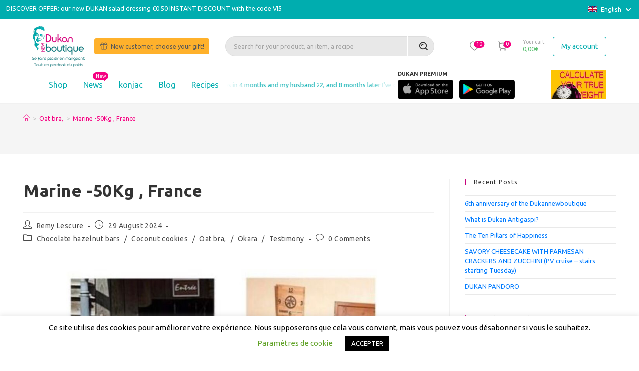

--- FILE ---
content_type: text/html; charset=UTF-8
request_url: https://www.dukannewboutique.com/marine-50kg-france/?lang=en
body_size: 43368
content:
<!DOCTYPE html>
<html dir="ltr" lang="en-US" prefix="og: https://ogp.me/ns#"itemscope="itemscope" itemtype="https://schema.org/Article">

<head>
	<!-- Google Tag Manager -->

	<script>
		(function(w, d, s, l, i) {
			w[l] = w[l] || [];
			w[l].push({
				'gtm.start':

					new Date().getTime(),
				event: 'gtm.js'
			});
			var f = d.getElementsByTagName(s)[0],

				j = d.createElement(s),
				dl = l != 'dataLayer' ? '&l=' + l : '';
			j.async = true;
			j.src =

				'https://www.googletagmanager.com/gtm.js?id=' + i + dl;
			f.parentNode.insertBefore(j, f);

		})(window, document, 'script', 'dataLayer', 'GTM-NXLDGSV');
	</script>

	<!-- End Google Tag Manager -->

	<meta name="google-site-verification" content="HWarFrY0W9-nIpkLxlI7HLvCN-XGPFg5EVoeY2uYYAc" />


	<!-- Global site tag (gtag.js) - Google Ads: 683499259 -->

	<script async src="https://www.googletagmanager.com/gtag/js?id=AW-683499259"></script>

	<script>
		window.dataLayer = window.dataLayer || [];

		function gtag() {
			dataLayer.push(arguments);
		}

		gtag('js', new Date());



		gtag('config', 'AW-683499259');
	</script>


	<!-- Event snippet for Achat conversion page -->

	<script>
		gtag('event', 'conversion', {

			'send_to': 'AW-683499259/zwVsCJLx78gBEPu99cUC',

			'transaction_id': ''

		});
	</script>

	<meta charset="UTF-8">
	<link rel="profile" href="https://gmpg.org/xfn/11">

	<title>Marine -50Kg , France | Dukan New Boutique</title>
	<style>img:is([sizes="auto" i], [sizes^="auto," i]) { contain-intrinsic-size: 3000px 1500px }</style>
	<link rel="alternate" hreflang="fr" href="https://www.dukannewboutique.com/marine-50kg-france-2/?lang=en" />
<link rel="alternate" hreflang="it" href="https://www.dukannewboutique.com/marine-50kg-france/?lang=en" />
<link rel="alternate" hreflang="en" href="https://www.dukannewboutique.com/marine-50kg-france/?lang=en" />
<link rel="alternate" hreflang="es" href="https://www.dukannewboutique.com/marine-50kg-france/?lang=en" />
<link rel="alternate" hreflang="x-default" href="https://www.dukannewboutique.com/marine-50kg-france-2/?lang=en" />

		<!-- All in One SEO 4.8.6.1 - aioseo.com -->
	<meta name="robots" content="max-image-preview:large" />
	<meta name="author" content="Remy Lescure"/>
	<link rel="canonical" href="https://www.dukannewboutique.com/marine-50kg-france/?lang=en" />
	<meta name="generator" content="All in One SEO (AIOSEO) 4.8.6.1" />
		<meta property="og:locale" content="en_US" />
		<meta property="og:site_name" content="Dukan New Boutique | La boutique recommandée par Pierre Dukan – Tous les produits sont diététiques et bio." />
		<meta property="og:type" content="article" />
		<meta property="og:title" content="Marine -50Kg , France | Dukan New Boutique" />
		<meta property="og:url" content="https://www.dukannewboutique.com/marine-50kg-france/?lang=en" />
		<meta property="og:image" content="https://www.dukannewboutique.com/wp-content/uploads/2021/06/image0.jpeg" />
		<meta property="og:image:secure_url" content="https://www.dukannewboutique.com/wp-content/uploads/2021/06/image0.jpeg" />
		<meta property="og:image:width" content="1124" />
		<meta property="og:image:height" content="867" />
		<meta property="article:published_time" content="2024-08-29T16:36:21+00:00" />
		<meta property="article:modified_time" content="2024-08-29T17:21:00+00:00" />
		<meta property="article:author" content="LescureR" />
		<meta name="twitter:card" content="summary" />
		<meta name="twitter:title" content="Marine -50Kg , France | Dukan New Boutique" />
		<meta name="twitter:image" content="https://www.dukannewboutique.com/wp-content/uploads/2021/06/image0.jpeg" />
		<script type="application/ld+json" class="aioseo-schema">
			{"@context":"https:\/\/schema.org","@graph":[{"@type":"Article","@id":"https:\/\/www.dukannewboutique.com\/marine-50kg-france\/?lang=en#article","name":"Marine -50Kg , France | Dukan New Boutique","headline":"Marine -50Kg , France","author":{"@id":"https:\/\/www.dukannewboutique.com\/author\/lescurer\/?lang=en#author"},"publisher":{"@id":"https:\/\/www.dukannewboutique.com\/?lang=en\/#organization"},"image":{"@type":"ImageObject","url":"https:\/\/www.dukannewboutique.com\/wp-content\/uploads\/2021\/06\/image0.jpeg","@id":"https:\/\/www.dukannewboutique.com\/marine-50kg-france\/?lang=en\/#articleImage","width":1124,"height":867},"datePublished":"2024-08-29T18:36:21+02:00","dateModified":"2024-08-29T19:21:00+02:00","inLanguage":"en-US","mainEntityOfPage":{"@id":"https:\/\/www.dukannewboutique.com\/marine-50kg-france\/?lang=en#webpage"},"isPartOf":{"@id":"https:\/\/www.dukannewboutique.com\/marine-50kg-france\/?lang=en#webpage"},"articleSection":"Chocolate hazelnut bars, Coconut cookies, Oat bra,, Okara, Testimony, Optional"},{"@type":"BreadcrumbList","@id":"https:\/\/www.dukannewboutique.com\/marine-50kg-france\/?lang=en#breadcrumblist","itemListElement":[{"@type":"ListItem","@id":"https:\/\/www.dukannewboutique.com\/?lang=en#listItem","position":1,"name":"Accueil","item":"https:\/\/www.dukannewboutique.com\/?lang=en","nextItem":{"@type":"ListItem","@id":"https:\/\/www.dukannewboutique.com\/category\/oat-bra\/?lang=en#listItem","name":"Oat bra,"}},{"@type":"ListItem","@id":"https:\/\/www.dukannewboutique.com\/category\/oat-bra\/?lang=en#listItem","position":2,"name":"Oat bra,","item":"https:\/\/www.dukannewboutique.com\/category\/oat-bra\/?lang=en","nextItem":{"@type":"ListItem","@id":"https:\/\/www.dukannewboutique.com\/marine-50kg-france\/?lang=en#listItem","name":"Marine -50Kg , France"},"previousItem":{"@type":"ListItem","@id":"https:\/\/www.dukannewboutique.com\/?lang=en#listItem","name":"Accueil"}},{"@type":"ListItem","@id":"https:\/\/www.dukannewboutique.com\/marine-50kg-france\/?lang=en#listItem","position":3,"name":"Marine -50Kg , France","previousItem":{"@type":"ListItem","@id":"https:\/\/www.dukannewboutique.com\/category\/oat-bra\/?lang=en#listItem","name":"Oat bra,"}}]},{"@type":"Organization","@id":"https:\/\/www.dukannewboutique.com\/?lang=en\/#organization","name":"Dukan New Boutique","description":"La boutique recommand\u00e9e par Pierre Dukan \u2013 Tous les produits sont di\u00e9t\u00e9tiques et bio.","url":"https:\/\/www.dukannewboutique.com\/?lang=en\/","logo":{"@type":"ImageObject","url":"https:\/\/www.dukannewboutique.com\/wp-content\/uploads\/2019\/11\/cropped-cropped-logo_dukannewboutique.png","@id":"https:\/\/www.dukannewboutique.com\/marine-50kg-france\/?lang=en\/#organizationLogo","width":231,"height":126},"image":{"@id":"https:\/\/www.dukannewboutique.com\/marine-50kg-france\/?lang=en\/#organizationLogo"}},{"@type":"Person","@id":"https:\/\/www.dukannewboutique.com\/author\/lescurer\/?lang=en#author","url":"https:\/\/www.dukannewboutique.com\/author\/lescurer\/?lang=en","name":"Remy Lescure","image":{"@type":"ImageObject","@id":"https:\/\/www.dukannewboutique.com\/marine-50kg-france\/?lang=en#authorImage","url":"https:\/\/secure.gravatar.com\/avatar\/49e9ca8402c4369484bf5ebbdd2ee1f9474cd35224eabf241340928fbe7081df?s=96&d=mm&r=g","width":96,"height":96,"caption":"Remy Lescure"},"sameAs":["LescureR"]},{"@type":"WebPage","@id":"https:\/\/www.dukannewboutique.com\/marine-50kg-france\/?lang=en#webpage","url":"https:\/\/www.dukannewboutique.com\/marine-50kg-france\/?lang=en","name":"Marine -50Kg , France | Dukan New Boutique","inLanguage":"en-US","isPartOf":{"@id":"https:\/\/www.dukannewboutique.com\/?lang=en\/#website"},"breadcrumb":{"@id":"https:\/\/www.dukannewboutique.com\/marine-50kg-france\/?lang=en#breadcrumblist"},"author":{"@id":"https:\/\/www.dukannewboutique.com\/author\/lescurer\/?lang=en#author"},"creator":{"@id":"https:\/\/www.dukannewboutique.com\/author\/lescurer\/?lang=en#author"},"datePublished":"2024-08-29T18:36:21+02:00","dateModified":"2024-08-29T19:21:00+02:00"},{"@type":"WebSite","@id":"https:\/\/www.dukannewboutique.com\/?lang=en\/#website","url":"https:\/\/www.dukannewboutique.com\/?lang=en\/","name":"Dukan New Boutique","description":"La boutique recommand\u00e9e par Pierre Dukan \u2013 Tous les produits sont di\u00e9t\u00e9tiques et bio.","inLanguage":"en-US","publisher":{"@id":"https:\/\/www.dukannewboutique.com\/?lang=en\/#organization"}}]}
		</script>
		<!-- All in One SEO -->


<!-- Google Tag Manager for WordPress by gtm4wp.com -->
<script data-cfasync="false" data-pagespeed-no-defer>
	var gtm4wp_datalayer_name = "dataLayer";
	var dataLayer = dataLayer || [];
</script>
<!-- End Google Tag Manager for WordPress by gtm4wp.com --><link rel="pingback" href="https://www.dukannewboutique.com/xmlrpc.php">
<meta name="viewport" content="width=device-width, initial-scale=1"><link rel='dns-prefetch' href='//files.webyn.ai' />
<link rel='dns-prefetch' href='//www.societe-des-avis-garantis.fr' />
<link rel='dns-prefetch' href='//cdn.jsdelivr.net' />
<link rel='dns-prefetch' href='//fonts.googleapis.com' />
<link rel="alternate" type="application/rss+xml" title="Dukan New Boutique &raquo; Feed" href="https://www.dukannewboutique.com/feed/?lang=en" />
<link rel="alternate" type="application/rss+xml" title="Dukan New Boutique &raquo; Comments Feed" href="https://www.dukannewboutique.com/comments/feed/?lang=en" />
<link rel="alternate" type="application/rss+xml" title="Dukan New Boutique &raquo; Marine -50Kg , France Comments Feed" href="https://www.dukannewboutique.com/marine-50kg-france/feed/?lang=en" />
<script>
window._wpemojiSettings = {"baseUrl":"https:\/\/s.w.org\/images\/core\/emoji\/16.0.1\/72x72\/","ext":".png","svgUrl":"https:\/\/s.w.org\/images\/core\/emoji\/16.0.1\/svg\/","svgExt":".svg","source":{"concatemoji":"https:\/\/www.dukannewboutique.com\/wp-includes\/js\/wp-emoji-release.min.js?ver=6.8.3"}};
/*! This file is auto-generated */
!function(s,n){var o,i,e;function c(e){try{var t={supportTests:e,timestamp:(new Date).valueOf()};sessionStorage.setItem(o,JSON.stringify(t))}catch(e){}}function p(e,t,n){e.clearRect(0,0,e.canvas.width,e.canvas.height),e.fillText(t,0,0);var t=new Uint32Array(e.getImageData(0,0,e.canvas.width,e.canvas.height).data),a=(e.clearRect(0,0,e.canvas.width,e.canvas.height),e.fillText(n,0,0),new Uint32Array(e.getImageData(0,0,e.canvas.width,e.canvas.height).data));return t.every(function(e,t){return e===a[t]})}function u(e,t){e.clearRect(0,0,e.canvas.width,e.canvas.height),e.fillText(t,0,0);for(var n=e.getImageData(16,16,1,1),a=0;a<n.data.length;a++)if(0!==n.data[a])return!1;return!0}function f(e,t,n,a){switch(t){case"flag":return n(e,"\ud83c\udff3\ufe0f\u200d\u26a7\ufe0f","\ud83c\udff3\ufe0f\u200b\u26a7\ufe0f")?!1:!n(e,"\ud83c\udde8\ud83c\uddf6","\ud83c\udde8\u200b\ud83c\uddf6")&&!n(e,"\ud83c\udff4\udb40\udc67\udb40\udc62\udb40\udc65\udb40\udc6e\udb40\udc67\udb40\udc7f","\ud83c\udff4\u200b\udb40\udc67\u200b\udb40\udc62\u200b\udb40\udc65\u200b\udb40\udc6e\u200b\udb40\udc67\u200b\udb40\udc7f");case"emoji":return!a(e,"\ud83e\udedf")}return!1}function g(e,t,n,a){var r="undefined"!=typeof WorkerGlobalScope&&self instanceof WorkerGlobalScope?new OffscreenCanvas(300,150):s.createElement("canvas"),o=r.getContext("2d",{willReadFrequently:!0}),i=(o.textBaseline="top",o.font="600 32px Arial",{});return e.forEach(function(e){i[e]=t(o,e,n,a)}),i}function t(e){var t=s.createElement("script");t.src=e,t.defer=!0,s.head.appendChild(t)}"undefined"!=typeof Promise&&(o="wpEmojiSettingsSupports",i=["flag","emoji"],n.supports={everything:!0,everythingExceptFlag:!0},e=new Promise(function(e){s.addEventListener("DOMContentLoaded",e,{once:!0})}),new Promise(function(t){var n=function(){try{var e=JSON.parse(sessionStorage.getItem(o));if("object"==typeof e&&"number"==typeof e.timestamp&&(new Date).valueOf()<e.timestamp+604800&&"object"==typeof e.supportTests)return e.supportTests}catch(e){}return null}();if(!n){if("undefined"!=typeof Worker&&"undefined"!=typeof OffscreenCanvas&&"undefined"!=typeof URL&&URL.createObjectURL&&"undefined"!=typeof Blob)try{var e="postMessage("+g.toString()+"("+[JSON.stringify(i),f.toString(),p.toString(),u.toString()].join(",")+"));",a=new Blob([e],{type:"text/javascript"}),r=new Worker(URL.createObjectURL(a),{name:"wpTestEmojiSupports"});return void(r.onmessage=function(e){c(n=e.data),r.terminate(),t(n)})}catch(e){}c(n=g(i,f,p,u))}t(n)}).then(function(e){for(var t in e)n.supports[t]=e[t],n.supports.everything=n.supports.everything&&n.supports[t],"flag"!==t&&(n.supports.everythingExceptFlag=n.supports.everythingExceptFlag&&n.supports[t]);n.supports.everythingExceptFlag=n.supports.everythingExceptFlag&&!n.supports.flag,n.DOMReady=!1,n.readyCallback=function(){n.DOMReady=!0}}).then(function(){return e}).then(function(){var e;n.supports.everything||(n.readyCallback(),(e=n.source||{}).concatemoji?t(e.concatemoji):e.wpemoji&&e.twemoji&&(t(e.twemoji),t(e.wpemoji)))}))}((window,document),window._wpemojiSettings);
</script>
<link rel='stylesheet' id='berocket_mm_quantity_style-css' href='https://www.dukannewboutique.com/wp-content/plugins/minmax-quantity-for-woocommerce/css/shop.css?ver=1.3.8.1' media='all' />
<link rel='stylesheet' id='berocket_aapf_widget-style-css' href='https://www.dukannewboutique.com/wp-content/plugins/woocommerce-ajax-filters/assets/frontend/css/fullmain.min.css?ver=1.6.9.2' media='all' />
<link rel='stylesheet' id='dashicons-css' href='https://www.dukannewboutique.com/wp-includes/css/dashicons.min.css?ver=6.8.3' media='all' />
<link rel='stylesheet' id='genericons-css' href='https://www.dukannewboutique.com/wp-content/plugins/ocean-extra/includes/menu-icons/includes/library/icon-selector/css/types/genericons.min.css?ver=3.4' media='all' />
<style id='wp-emoji-styles-inline-css'>

	img.wp-smiley, img.emoji {
		display: inline !important;
		border: none !important;
		box-shadow: none !important;
		height: 1em !important;
		width: 1em !important;
		margin: 0 0.07em !important;
		vertical-align: -0.1em !important;
		background: none !important;
		padding: 0 !important;
	}
</style>
<style id='classic-theme-styles-inline-css'>
/*! This file is auto-generated */
.wp-block-button__link{color:#fff;background-color:#32373c;border-radius:9999px;box-shadow:none;text-decoration:none;padding:calc(.667em + 2px) calc(1.333em + 2px);font-size:1.125em}.wp-block-file__button{background:#32373c;color:#fff;text-decoration:none}
</style>
<style id='global-styles-inline-css'>
:root{--wp--preset--aspect-ratio--square: 1;--wp--preset--aspect-ratio--4-3: 4/3;--wp--preset--aspect-ratio--3-4: 3/4;--wp--preset--aspect-ratio--3-2: 3/2;--wp--preset--aspect-ratio--2-3: 2/3;--wp--preset--aspect-ratio--16-9: 16/9;--wp--preset--aspect-ratio--9-16: 9/16;--wp--preset--color--black: #000000;--wp--preset--color--cyan-bluish-gray: #abb8c3;--wp--preset--color--white: #ffffff;--wp--preset--color--pale-pink: #f78da7;--wp--preset--color--vivid-red: #cf2e2e;--wp--preset--color--luminous-vivid-orange: #ff6900;--wp--preset--color--luminous-vivid-amber: #fcb900;--wp--preset--color--light-green-cyan: #7bdcb5;--wp--preset--color--vivid-green-cyan: #00d084;--wp--preset--color--pale-cyan-blue: #8ed1fc;--wp--preset--color--vivid-cyan-blue: #0693e3;--wp--preset--color--vivid-purple: #9b51e0;--wp--preset--gradient--vivid-cyan-blue-to-vivid-purple: linear-gradient(135deg,rgba(6,147,227,1) 0%,rgb(155,81,224) 100%);--wp--preset--gradient--light-green-cyan-to-vivid-green-cyan: linear-gradient(135deg,rgb(122,220,180) 0%,rgb(0,208,130) 100%);--wp--preset--gradient--luminous-vivid-amber-to-luminous-vivid-orange: linear-gradient(135deg,rgba(252,185,0,1) 0%,rgba(255,105,0,1) 100%);--wp--preset--gradient--luminous-vivid-orange-to-vivid-red: linear-gradient(135deg,rgba(255,105,0,1) 0%,rgb(207,46,46) 100%);--wp--preset--gradient--very-light-gray-to-cyan-bluish-gray: linear-gradient(135deg,rgb(238,238,238) 0%,rgb(169,184,195) 100%);--wp--preset--gradient--cool-to-warm-spectrum: linear-gradient(135deg,rgb(74,234,220) 0%,rgb(151,120,209) 20%,rgb(207,42,186) 40%,rgb(238,44,130) 60%,rgb(251,105,98) 80%,rgb(254,248,76) 100%);--wp--preset--gradient--blush-light-purple: linear-gradient(135deg,rgb(255,206,236) 0%,rgb(152,150,240) 100%);--wp--preset--gradient--blush-bordeaux: linear-gradient(135deg,rgb(254,205,165) 0%,rgb(254,45,45) 50%,rgb(107,0,62) 100%);--wp--preset--gradient--luminous-dusk: linear-gradient(135deg,rgb(255,203,112) 0%,rgb(199,81,192) 50%,rgb(65,88,208) 100%);--wp--preset--gradient--pale-ocean: linear-gradient(135deg,rgb(255,245,203) 0%,rgb(182,227,212) 50%,rgb(51,167,181) 100%);--wp--preset--gradient--electric-grass: linear-gradient(135deg,rgb(202,248,128) 0%,rgb(113,206,126) 100%);--wp--preset--gradient--midnight: linear-gradient(135deg,rgb(2,3,129) 0%,rgb(40,116,252) 100%);--wp--preset--font-size--small: 13px;--wp--preset--font-size--medium: 20px;--wp--preset--font-size--large: 36px;--wp--preset--font-size--x-large: 42px;--wp--preset--spacing--20: 0.44rem;--wp--preset--spacing--30: 0.67rem;--wp--preset--spacing--40: 1rem;--wp--preset--spacing--50: 1.5rem;--wp--preset--spacing--60: 2.25rem;--wp--preset--spacing--70: 3.38rem;--wp--preset--spacing--80: 5.06rem;--wp--preset--shadow--natural: 6px 6px 9px rgba(0, 0, 0, 0.2);--wp--preset--shadow--deep: 12px 12px 50px rgba(0, 0, 0, 0.4);--wp--preset--shadow--sharp: 6px 6px 0px rgba(0, 0, 0, 0.2);--wp--preset--shadow--outlined: 6px 6px 0px -3px rgba(255, 255, 255, 1), 6px 6px rgba(0, 0, 0, 1);--wp--preset--shadow--crisp: 6px 6px 0px rgba(0, 0, 0, 1);}:where(.is-layout-flex){gap: 0.5em;}:where(.is-layout-grid){gap: 0.5em;}body .is-layout-flex{display: flex;}.is-layout-flex{flex-wrap: wrap;align-items: center;}.is-layout-flex > :is(*, div){margin: 0;}body .is-layout-grid{display: grid;}.is-layout-grid > :is(*, div){margin: 0;}:where(.wp-block-columns.is-layout-flex){gap: 2em;}:where(.wp-block-columns.is-layout-grid){gap: 2em;}:where(.wp-block-post-template.is-layout-flex){gap: 1.25em;}:where(.wp-block-post-template.is-layout-grid){gap: 1.25em;}.has-black-color{color: var(--wp--preset--color--black) !important;}.has-cyan-bluish-gray-color{color: var(--wp--preset--color--cyan-bluish-gray) !important;}.has-white-color{color: var(--wp--preset--color--white) !important;}.has-pale-pink-color{color: var(--wp--preset--color--pale-pink) !important;}.has-vivid-red-color{color: var(--wp--preset--color--vivid-red) !important;}.has-luminous-vivid-orange-color{color: var(--wp--preset--color--luminous-vivid-orange) !important;}.has-luminous-vivid-amber-color{color: var(--wp--preset--color--luminous-vivid-amber) !important;}.has-light-green-cyan-color{color: var(--wp--preset--color--light-green-cyan) !important;}.has-vivid-green-cyan-color{color: var(--wp--preset--color--vivid-green-cyan) !important;}.has-pale-cyan-blue-color{color: var(--wp--preset--color--pale-cyan-blue) !important;}.has-vivid-cyan-blue-color{color: var(--wp--preset--color--vivid-cyan-blue) !important;}.has-vivid-purple-color{color: var(--wp--preset--color--vivid-purple) !important;}.has-black-background-color{background-color: var(--wp--preset--color--black) !important;}.has-cyan-bluish-gray-background-color{background-color: var(--wp--preset--color--cyan-bluish-gray) !important;}.has-white-background-color{background-color: var(--wp--preset--color--white) !important;}.has-pale-pink-background-color{background-color: var(--wp--preset--color--pale-pink) !important;}.has-vivid-red-background-color{background-color: var(--wp--preset--color--vivid-red) !important;}.has-luminous-vivid-orange-background-color{background-color: var(--wp--preset--color--luminous-vivid-orange) !important;}.has-luminous-vivid-amber-background-color{background-color: var(--wp--preset--color--luminous-vivid-amber) !important;}.has-light-green-cyan-background-color{background-color: var(--wp--preset--color--light-green-cyan) !important;}.has-vivid-green-cyan-background-color{background-color: var(--wp--preset--color--vivid-green-cyan) !important;}.has-pale-cyan-blue-background-color{background-color: var(--wp--preset--color--pale-cyan-blue) !important;}.has-vivid-cyan-blue-background-color{background-color: var(--wp--preset--color--vivid-cyan-blue) !important;}.has-vivid-purple-background-color{background-color: var(--wp--preset--color--vivid-purple) !important;}.has-black-border-color{border-color: var(--wp--preset--color--black) !important;}.has-cyan-bluish-gray-border-color{border-color: var(--wp--preset--color--cyan-bluish-gray) !important;}.has-white-border-color{border-color: var(--wp--preset--color--white) !important;}.has-pale-pink-border-color{border-color: var(--wp--preset--color--pale-pink) !important;}.has-vivid-red-border-color{border-color: var(--wp--preset--color--vivid-red) !important;}.has-luminous-vivid-orange-border-color{border-color: var(--wp--preset--color--luminous-vivid-orange) !important;}.has-luminous-vivid-amber-border-color{border-color: var(--wp--preset--color--luminous-vivid-amber) !important;}.has-light-green-cyan-border-color{border-color: var(--wp--preset--color--light-green-cyan) !important;}.has-vivid-green-cyan-border-color{border-color: var(--wp--preset--color--vivid-green-cyan) !important;}.has-pale-cyan-blue-border-color{border-color: var(--wp--preset--color--pale-cyan-blue) !important;}.has-vivid-cyan-blue-border-color{border-color: var(--wp--preset--color--vivid-cyan-blue) !important;}.has-vivid-purple-border-color{border-color: var(--wp--preset--color--vivid-purple) !important;}.has-vivid-cyan-blue-to-vivid-purple-gradient-background{background: var(--wp--preset--gradient--vivid-cyan-blue-to-vivid-purple) !important;}.has-light-green-cyan-to-vivid-green-cyan-gradient-background{background: var(--wp--preset--gradient--light-green-cyan-to-vivid-green-cyan) !important;}.has-luminous-vivid-amber-to-luminous-vivid-orange-gradient-background{background: var(--wp--preset--gradient--luminous-vivid-amber-to-luminous-vivid-orange) !important;}.has-luminous-vivid-orange-to-vivid-red-gradient-background{background: var(--wp--preset--gradient--luminous-vivid-orange-to-vivid-red) !important;}.has-very-light-gray-to-cyan-bluish-gray-gradient-background{background: var(--wp--preset--gradient--very-light-gray-to-cyan-bluish-gray) !important;}.has-cool-to-warm-spectrum-gradient-background{background: var(--wp--preset--gradient--cool-to-warm-spectrum) !important;}.has-blush-light-purple-gradient-background{background: var(--wp--preset--gradient--blush-light-purple) !important;}.has-blush-bordeaux-gradient-background{background: var(--wp--preset--gradient--blush-bordeaux) !important;}.has-luminous-dusk-gradient-background{background: var(--wp--preset--gradient--luminous-dusk) !important;}.has-pale-ocean-gradient-background{background: var(--wp--preset--gradient--pale-ocean) !important;}.has-electric-grass-gradient-background{background: var(--wp--preset--gradient--electric-grass) !important;}.has-midnight-gradient-background{background: var(--wp--preset--gradient--midnight) !important;}.has-small-font-size{font-size: var(--wp--preset--font-size--small) !important;}.has-medium-font-size{font-size: var(--wp--preset--font-size--medium) !important;}.has-large-font-size{font-size: var(--wp--preset--font-size--large) !important;}.has-x-large-font-size{font-size: var(--wp--preset--font-size--x-large) !important;}
:where(.wp-block-post-template.is-layout-flex){gap: 1.25em;}:where(.wp-block-post-template.is-layout-grid){gap: 1.25em;}
:where(.wp-block-columns.is-layout-flex){gap: 2em;}:where(.wp-block-columns.is-layout-grid){gap: 2em;}
:root :where(.wp-block-pullquote){font-size: 1.5em;line-height: 1.6;}
</style>
<link rel='stylesheet' id='contact-form-7-css' href='https://www.dukannewboutique.com/wp-content/plugins/contact-form-7/includes/css/styles.css?ver=6.1.1' media='all' />
<link rel='stylesheet' id='cookie-law-info-css' href='https://www.dukannewboutique.com/wp-content/plugins/cookie-law-info/legacy/public/css/cookie-law-info-public.css?ver=3.3.7' media='all' />
<link rel='stylesheet' id='cookie-law-info-gdpr-css' href='https://www.dukannewboutique.com/wp-content/plugins/cookie-law-info/legacy/public/css/cookie-law-info-gdpr.css?ver=3.3.7' media='all' />
<link rel='stylesheet' id='points-and-rewards-for-woocommerce-pro-css' href='https://www.dukannewboutique.com/wp-content/plugins/ultimate-woocommerce-points-and-rewards/public/css/points-and-rewards-for-woocommerce-pro-public.css?ver=2.0.0' media='all' />
<style id='woocommerce-inline-inline-css'>
.woocommerce form .form-row .required { visibility: visible; }
</style>
<link rel='stylesheet' id='wpml-legacy-horizontal-list-0-css' href='https://www.dukannewboutique.com/wp-content/plugins/sitepress-multilingual-cms/templates/language-switchers/legacy-list-horizontal/style.min.css?ver=1' media='all' />
<style id='wpml-legacy-horizontal-list-0-inline-css'>
.wpml-ls-statics-footer a, .wpml-ls-statics-footer .wpml-ls-sub-menu a, .wpml-ls-statics-footer .wpml-ls-sub-menu a:link, .wpml-ls-statics-footer li:not(.wpml-ls-current-language) .wpml-ls-link, .wpml-ls-statics-footer li:not(.wpml-ls-current-language) .wpml-ls-link:link {color:#444444;background-color:#ffffff;}.wpml-ls-statics-footer .wpml-ls-sub-menu a:hover,.wpml-ls-statics-footer .wpml-ls-sub-menu a:focus, .wpml-ls-statics-footer .wpml-ls-sub-menu a:link:hover, .wpml-ls-statics-footer .wpml-ls-sub-menu a:link:focus {color:#000000;background-color:#eeeeee;}.wpml-ls-statics-footer .wpml-ls-current-language > a {color:#444444;background-color:#ffffff;}.wpml-ls-statics-footer .wpml-ls-current-language:hover>a, .wpml-ls-statics-footer .wpml-ls-current-language>a:focus {color:#000000;background-color:#eeeeee;}
</style>
<link rel='stylesheet' id='wcsag-font-css' href='//fonts.googleapis.com/css?family=Open+Sans%3A600%2C400%2C400i%7COswald%3A700&#038;ver=6.8.3' media='all' />
<link rel='stylesheet' id='wcsag-main-css' href='https://www.dukannewboutique.com/wp-content/plugins/woo-guaranteed-reviews-company/assets/css/main.css?ver=1.2.6' media='all' />
<link rel='stylesheet' id='sendcloud-checkout-css-css' href='https://www.dukannewboutique.com/wp-content/plugins/sendcloud-shipping/resources/css/sendcloud-checkout.css?ver=2.4.5' media='all' />
<link rel='stylesheet' id='brands-styles-css' href='https://www.dukannewboutique.com/wp-content/plugins/woocommerce/assets/css/brands.css?ver=10.1.3' media='all' />
<link rel='preload' as='font' type='font/woff2' crossorigin='anonymous' id='tinvwl-webfont-font-css' href='https://www.dukannewboutique.com/wp-content/plugins/ti-woocommerce-wishlist/assets/fonts/tinvwl-webfont.woff2?ver=xu2uyi' media='all' />
<link rel='stylesheet' id='tinvwl-webfont-css' href='https://www.dukannewboutique.com/wp-content/plugins/ti-woocommerce-wishlist/assets/css/webfont.min.css?ver=2.10.0' media='all' />
<link rel='stylesheet' id='tinvwl-css' href='https://www.dukannewboutique.com/wp-content/plugins/ti-woocommerce-wishlist/assets/css/public.min.css?ver=2.10.0' media='all' />
<link rel='stylesheet' id='oceanwp-woo-mini-cart-css' href='https://www.dukannewboutique.com/wp-content/themes/oceanwp/assets/css/woo/woo-mini-cart.min.css?ver=6.8.3' media='all' />
<link rel='stylesheet' id='font-awesome-css' href='https://www.dukannewboutique.com/wp-content/themes/oceanwp/assets/fonts/fontawesome/css/all.min.css?ver=6.7.2' media='all' />
<link rel='stylesheet' id='simple-line-icons-css' href='https://www.dukannewboutique.com/wp-content/themes/oceanwp/assets/css/third/simple-line-icons.min.css?ver=2.4.0' media='all' />
<link rel='stylesheet' id='oceanwp-style-css' href='https://www.dukannewboutique.com/wp-content/themes/oceanwp/assets/css/style.min.css?ver=1.0' media='all' />
<link rel='stylesheet' id='elementor-icons-css' href='https://www.dukannewboutique.com/wp-content/plugins/elementor/assets/lib/eicons/css/elementor-icons.min.css?ver=5.43.0' media='all' />
<link rel='stylesheet' id='elementor-frontend-css' href='https://www.dukannewboutique.com/wp-content/uploads/elementor/css/custom-frontend.min.css?ver=1769104967' media='all' />
<link rel='stylesheet' id='elementor-post-4652-css' href='https://www.dukannewboutique.com/wp-content/uploads/elementor/css/post-4652.css?ver=1769104989' media='all' />
<link rel='stylesheet' id='uael-frontend-css' href='https://www.dukannewboutique.com/wp-content/plugins/ultimate-elementor/assets/min-css/uael-frontend.min.css?ver=1.40.1' media='all' />
<link rel='stylesheet' id='uael-teammember-social-icons-css' href='https://www.dukannewboutique.com/wp-content/plugins/elementor/assets/css/widget-social-icons.min.css?ver=3.24.0' media='all' />
<link rel='stylesheet' id='uael-social-share-icons-brands-css' href='https://www.dukannewboutique.com/wp-content/plugins/elementor/assets/lib/font-awesome/css/brands.css?ver=5.15.3' media='all' />
<link rel='stylesheet' id='uael-social-share-icons-fontawesome-css' href='https://www.dukannewboutique.com/wp-content/plugins/elementor/assets/lib/font-awesome/css/fontawesome.css?ver=5.15.3' media='all' />
<link rel='stylesheet' id='uael-nav-menu-icons-css' href='https://www.dukannewboutique.com/wp-content/plugins/elementor/assets/lib/font-awesome/css/solid.css?ver=5.15.3' media='all' />
<link rel='stylesheet' id='widget-image-css' href='https://www.dukannewboutique.com/wp-content/plugins/elementor/assets/css/widget-image.min.css?ver=3.31.2' media='all' />
<link rel='stylesheet' id='elementor-post-56671-css' href='https://www.dukannewboutique.com/wp-content/uploads/elementor/css/post-56671.css?ver=1769117921' media='all' />
<link rel='stylesheet' id='oceanwp-woocommerce-css' href='https://www.dukannewboutique.com/wp-content/themes/oceanwp/assets/css/woo/woocommerce.min.css?ver=6.8.3' media='all' />
<link rel='stylesheet' id='oceanwp-woo-star-font-css' href='https://www.dukannewboutique.com/wp-content/themes/oceanwp/assets/css/woo/woo-star-font.min.css?ver=6.8.3' media='all' />
<link rel='stylesheet' id='oceanwp-woo-quick-view-css' href='https://www.dukannewboutique.com/wp-content/themes/oceanwp/assets/css/woo/woo-quick-view.min.css?ver=6.8.3' media='all' />
<link rel='stylesheet' id='oceanwp-wishlist-css' href='https://www.dukannewboutique.com/wp-content/themes/oceanwp/assets/css/woo/wishlist.min.css?ver=6.8.3' media='all' />
<link rel='stylesheet' id='woo_discount_pro_style-css' href='https://www.dukannewboutique.com/wp-content/plugins/woo-discount-rules-pro/Assets/Css/awdr_style.css?ver=2.6.13' media='all' />
<link rel='stylesheet' id='sib-front-css-css' href='https://www.dukannewboutique.com/wp-content/plugins/mailin/css/mailin-front.css?ver=6.8.3' media='all' />
<link rel='stylesheet' id='oe-widgets-style-css' href='https://www.dukannewboutique.com/wp-content/plugins/ocean-extra/assets/css/widgets.css?ver=6.8.3' media='all' />
<link rel='stylesheet' id='ops-product-share-style-css' href='https://www.dukannewboutique.com/wp-content/plugins/ocean-product-sharing/assets/css/style.min.css?ver=6.8.3' media='all' />
<link rel='stylesheet' id='elementor-gf-local-roboto-css' href='https://www.dukannewboutique.com/wp-content/uploads/elementor/google-fonts/css/roboto.css?ver=1744451447' media='all' />
<link rel='stylesheet' id='elementor-gf-local-robotoslab-css' href='https://www.dukannewboutique.com/wp-content/uploads/elementor/google-fonts/css/robotoslab.css?ver=1744451451' media='all' />
<script type="text/template" id="tmpl-variation-template">
	<div class="woocommerce-variation-description">{{{ data.variation.variation_description }}}</div>
	<div class="woocommerce-variation-price">{{{ data.variation.price_html }}}</div>
	<div class="woocommerce-variation-availability">{{{ data.variation.availability_html }}}</div>
</script>
<script type="text/template" id="tmpl-unavailable-variation-template">
	<p role="alert">Sorry, this product is unavailable. Please choose a different combination.</p>
</script>
<script src="https://www.dukannewboutique.com/wp-includes/js/jquery/jquery.min.js?ver=3.7.1" id="jquery-core-js"></script>
<script src="https://www.dukannewboutique.com/wp-includes/js/jquery/jquery-migrate.min.js?ver=3.4.1" id="jquery-migrate-js"></script>
<script id="wpml-cookie-js-extra">
var wpml_cookies = {"wp-wpml_current_language":{"value":"en","expires":1,"path":"\/"}};
var wpml_cookies = {"wp-wpml_current_language":{"value":"en","expires":1,"path":"\/"}};
</script>
<script src="https://www.dukannewboutique.com/wp-content/plugins/sitepress-multilingual-cms/res/js/cookies/language-cookie.js?ver=486900" id="wpml-cookie-js" defer data-wp-strategy="defer"></script>
<script id="cookie-law-info-js-extra">
var Cli_Data = {"nn_cookie_ids":[],"cookielist":[],"non_necessary_cookies":[],"ccpaEnabled":"","ccpaRegionBased":"","ccpaBarEnabled":"","strictlyEnabled":["necessary","obligatoire"],"ccpaType":"gdpr","js_blocking":"","custom_integration":"","triggerDomRefresh":"","secure_cookies":""};
var cli_cookiebar_settings = {"animate_speed_hide":"500","animate_speed_show":"500","background":"#FFF","border":"#b1a6a6c2","border_on":"","button_1_button_colour":"#000","button_1_button_hover":"#000000","button_1_link_colour":"#fff","button_1_as_button":"1","button_1_new_win":"","button_2_button_colour":"#333","button_2_button_hover":"#292929","button_2_link_colour":"#444","button_2_as_button":"","button_2_hidebar":"","button_3_button_colour":"#000","button_3_button_hover":"#000000","button_3_link_colour":"#fff","button_3_as_button":"1","button_3_new_win":"","button_4_button_colour":"#000","button_4_button_hover":"#000000","button_4_link_colour":"#62a329","button_4_as_button":"","button_7_button_colour":"#61a229","button_7_button_hover":"#4e8221","button_7_link_colour":"#fff","button_7_as_button":"1","button_7_new_win":"","font_family":"inherit","header_fix":"","notify_animate_hide":"1","notify_animate_show":"","notify_div_id":"#cookie-law-info-bar","notify_position_horizontal":"right","notify_position_vertical":"bottom","scroll_close":"","scroll_close_reload":"","accept_close_reload":"","reject_close_reload":"","showagain_tab":"1","showagain_background":"#fff","showagain_border":"#000","showagain_div_id":"#cookie-law-info-again","showagain_x_position":"100px","text":"#000","show_once_yn":"","show_once":"10000","logging_on":"","as_popup":"","popup_overlay":"1","bar_heading_text":"","cookie_bar_as":"banner","popup_showagain_position":"bottom-right","widget_position":"left"};
var log_object = {"ajax_url":"https:\/\/www.dukannewboutique.com\/wp-admin\/admin-ajax.php"};
</script>
<script src="https://www.dukannewboutique.com/wp-content/plugins/cookie-law-info/legacy/public/js/cookie-law-info-public.js?ver=3.3.7" id="cookie-law-info-js"></script>
<script src="https://www.dukannewboutique.com/wp-content/plugins/minmax-quantity-for-woocommerce/js/frontend.js?ver=6.8.3" id="berocket-front-cart-js-js"></script>
<script src="https://files.webyn.ai/webyn.min.js?apiKey=018c1568-3a0a-7a08-a47e-f707b0bdbed7&amp;ver=6.8.3" id="webyn_front-js" async data-wp-strategy="async"></script>
<script src="https://www.dukannewboutique.com/wp-content/plugins/woocommerce/assets/js/jquery-blockui/jquery.blockUI.min.js?ver=2.7.0-wc.10.1.3" id="jquery-blockui-js" data-wp-strategy="defer"></script>
<script id="wc-add-to-cart-js-extra">
var wc_add_to_cart_params = {"ajax_url":"\/wp-admin\/admin-ajax.php?lang=en","wc_ajax_url":"\/?lang=en&wc-ajax=%%endpoint%%","i18n_view_cart":"View cart","cart_url":"https:\/\/www.dukannewboutique.com\/cart\/?lang=en","is_cart":"","cart_redirect_after_add":"no"};
</script>
<script src="https://www.dukannewboutique.com/wp-content/plugins/woocommerce/assets/js/frontend/add-to-cart.min.js?ver=10.1.3" id="wc-add-to-cart-js" defer data-wp-strategy="defer"></script>
<script src="https://www.dukannewboutique.com/wp-content/plugins/woocommerce/assets/js/js-cookie/js.cookie.min.js?ver=2.1.4-wc.10.1.3" id="js-cookie-js" data-wp-strategy="defer"></script>
<script id="woocommerce-js-extra">
var woocommerce_params = {"ajax_url":"\/wp-admin\/admin-ajax.php?lang=en","wc_ajax_url":"\/?lang=en&wc-ajax=%%endpoint%%","i18n_password_show":"Show password","i18n_password_hide":"Hide password"};
</script>
<script src="https://www.dukannewboutique.com/wp-content/plugins/woocommerce/assets/js/frontend/woocommerce.min.js?ver=10.1.3" id="woocommerce-js" defer data-wp-strategy="defer"></script>
<script src="https://www.dukannewboutique.com/wp-includes/js/underscore.min.js?ver=1.13.7" id="underscore-js"></script>
<script id="wp-util-js-extra">
var _wpUtilSettings = {"ajax":{"url":"\/wp-admin\/admin-ajax.php"}};
</script>
<script src="https://www.dukannewboutique.com/wp-includes/js/wp-util.min.js?ver=6.8.3" id="wp-util-js"></script>
<script id="wc-add-to-cart-variation-js-extra">
var wc_add_to_cart_variation_params = {"wc_ajax_url":"\/?lang=en&wc-ajax=%%endpoint%%","i18n_no_matching_variations_text":"Sorry, no products matched your selection. Please choose a different combination.","i18n_make_a_selection_text":"Please select some product options before adding this product to your cart.","i18n_unavailable_text":"Sorry, this product is unavailable. Please choose a different combination.","i18n_reset_alert_text":"Your selection has been reset. Please select some product options before adding this product to your cart."};
</script>
<script src="https://www.dukannewboutique.com/wp-content/plugins/woocommerce/assets/js/frontend/add-to-cart-variation.min.js?ver=10.1.3" id="wc-add-to-cart-variation-js" defer data-wp-strategy="defer"></script>
<script src="https://www.dukannewboutique.com/wp-content/plugins/woocommerce/assets/js/flexslider/jquery.flexslider.min.js?ver=2.7.2-wc.10.1.3" id="flexslider-js" defer data-wp-strategy="defer"></script>
<script id="sib-front-js-js-extra">
var sibErrMsg = {"invalidMail":"Please fill out valid email address","requiredField":"Please fill out required fields","invalidDateFormat":"Please fill out valid date format","invalidSMSFormat":"Please fill out valid phone number"};
var ajax_sib_front_object = {"ajax_url":"https:\/\/www.dukannewboutique.com\/wp-admin\/admin-ajax.php","ajax_nonce":"1528d836c5","flag_url":"https:\/\/www.dukannewboutique.com\/wp-content\/plugins\/mailin\/img\/flags\/"};
</script>
<script src="https://www.dukannewboutique.com/wp-content/plugins/mailin/js/mailin-front.js?ver=1769104963" id="sib-front-js-js"></script>
<link rel="https://api.w.org/" href="https://www.dukannewboutique.com/wp-json/" /><link rel="alternate" title="JSON" type="application/json" href="https://www.dukannewboutique.com/wp-json/wp/v2/posts/56671" /><link rel="EditURI" type="application/rsd+xml" title="RSD" href="https://www.dukannewboutique.com/xmlrpc.php?rsd" />
<meta name="generator" content="WordPress 6.8.3" />
<meta name="generator" content="WooCommerce 10.1.3" />
<link rel='shortlink' href='https://www.dukannewboutique.com/?p=56671&#038;lang=en' />
<link rel="alternate" title="oEmbed (JSON)" type="application/json+oembed" href="https://www.dukannewboutique.com/wp-json/oembed/1.0/embed?url=https%3A%2F%2Fwww.dukannewboutique.com%2Fmarine-50kg-france%2F%3Flang%3Den" />
<link rel="alternate" title="oEmbed (XML)" type="text/xml+oembed" href="https://www.dukannewboutique.com/wp-json/oembed/1.0/embed?url=https%3A%2F%2Fwww.dukannewboutique.com%2Fmarine-50kg-france%2F%3Flang%3Den&#038;format=xml" />
<meta name="generator" content="WPML ver:4.8.6 stt:1,4,27,2;" />
<style></style><style></style>
<!-- Google Tag Manager for WordPress by gtm4wp.com -->
<!-- GTM Container placement set to footer -->
<script data-cfasync="false" data-pagespeed-no-defer>
	var dataLayer_content = {"pagePostType":"post","pagePostType2":"single-post","pageCategory":["chocolate-hazelnut-bars","coconut-cookies","oat-bra","okara-en","testimony"],"pagePostAuthor":"Remy Lescure"};
	dataLayer.push( dataLayer_content );
</script>
<script data-cfasync="false" data-pagespeed-no-defer>
(function(w,d,s,l,i){w[l]=w[l]||[];w[l].push({'gtm.start':
new Date().getTime(),event:'gtm.js'});var f=d.getElementsByTagName(s)[0],
j=d.createElement(s),dl=l!='dataLayer'?'&l='+l:'';j.async=true;j.src=
'//www.googletagmanager.com/gtm.js?id='+i+dl;f.parentNode.insertBefore(j,f);
})(window,document,'script','dataLayer','GTM-TLJ4JWJ');
</script>
<!-- End Google Tag Manager for WordPress by gtm4wp.com -->	<noscript><style>.woocommerce-product-gallery{ opacity: 1 !important; }</style></noscript>
	<meta name="generator" content="Elementor 3.31.2; features: additional_custom_breakpoints, e_element_cache; settings: css_print_method-external, google_font-enabled, font_display-auto">
<style>.recentcomments a{display:inline !important;padding:0 !important;margin:0 !important;}</style><script type="text/javascript" src="https://cdn.brevo.com/js/sdk-loader.js" async></script>
<script type="text/javascript">
  window.Brevo = window.Brevo || [];
  window.Brevo.push(['init', {"client_key":"cm7j93uzy71g2x9am40g9tn1","email_id":null,"push":{"customDomain":"https:\/\/www.dukannewboutique.com\/wp-content\/plugins\/mailin\/"},"service_worker_url":"sw.js?key=${key}","frame_url":"brevo-frame.html"}]);
</script><script type="text/javascript" src="https://cdn.brevo.com/js/sdk-loader.js" async></script><script type="text/javascript">
            window.Brevo = window.Brevo || [];
            window.Brevo.push(["init", {
                client_key: "cm7j93uzy71g2x9am40g9tn1",
                email_id: "",
                push: {
                    customDomain: "https://www.dukannewboutique.com\/wp-content\/plugins\/woocommerce-sendinblue-newsletter-subscription\/"
                }
            }]);
        </script>			<script  type="text/javascript">
				!function(f,b,e,v,n,t,s){if(f.fbq)return;n=f.fbq=function(){n.callMethod?
					n.callMethod.apply(n,arguments):n.queue.push(arguments)};if(!f._fbq)f._fbq=n;
					n.push=n;n.loaded=!0;n.version='2.0';n.queue=[];t=b.createElement(e);t.async=!0;
					t.src=v;s=b.getElementsByTagName(e)[0];s.parentNode.insertBefore(t,s)}(window,
					document,'script','https://connect.facebook.net/en_US/fbevents.js');
			</script>
			<!-- WooCommerce Facebook Integration Begin -->
			<script  type="text/javascript">

				fbq('init', '531649899167537', {}, {
    "agent": "woocommerce_2-10.1.3-3.5.6"
});

				document.addEventListener( 'DOMContentLoaded', function() {
					// Insert placeholder for events injected when a product is added to the cart through AJAX.
					document.body.insertAdjacentHTML( 'beforeend', '<div class=\"wc-facebook-pixel-event-placeholder\"></div>' );
				}, false );

			</script>
			<!-- WooCommerce Facebook Integration End -->
						<style>
				.e-con.e-parent:nth-of-type(n+4):not(.e-lazyloaded):not(.e-no-lazyload),
				.e-con.e-parent:nth-of-type(n+4):not(.e-lazyloaded):not(.e-no-lazyload) * {
					background-image: none !important;
				}
				@media screen and (max-height: 1024px) {
					.e-con.e-parent:nth-of-type(n+3):not(.e-lazyloaded):not(.e-no-lazyload),
					.e-con.e-parent:nth-of-type(n+3):not(.e-lazyloaded):not(.e-no-lazyload) * {
						background-image: none !important;
					}
				}
				@media screen and (max-height: 640px) {
					.e-con.e-parent:nth-of-type(n+2):not(.e-lazyloaded):not(.e-no-lazyload),
					.e-con.e-parent:nth-of-type(n+2):not(.e-lazyloaded):not(.e-no-lazyload) * {
						background-image: none !important;
					}
				}
			</style>
			<link rel="icon" href="https://www.dukannewboutique.com/wp-content/uploads/2019/09/Logo-Dukan-1-100x100.png" sizes="32x32" />
<link rel="icon" href="https://www.dukannewboutique.com/wp-content/uploads/2019/09/Logo-Dukan-1-300x300.png" sizes="192x192" />
<link rel="apple-touch-icon" href="https://www.dukannewboutique.com/wp-content/uploads/2019/09/Logo-Dukan-1-300x300.png" />
<meta name="msapplication-TileImage" content="https://www.dukannewboutique.com/wp-content/uploads/2019/09/Logo-Dukan-1-300x300.png" />
		<style id="wp-custom-css">
			.coltab{vertical-align:middle;text-align:center}a.owp-account-link.current{padding:5px 10px;border-radius:50px;border:2px solid #333333;margin:10px}a.owp-account-link{padding:5px 10px;border-radius:50px;border:2px solid gray;margin:10px}a.owp-account-link:hover{background-color:gray;color:white}a.owp-account-link.current:hover{background-color:#333333;color:white}/* Français */html[lang="fr-FR"] .woocommerce-form-login-toggle::before{content:"CRÉEZ VOTRE COMPTE POUR FINALISER LA COMMANDE"}/* Anglais */html[lang="en-GB"] .woocommerce-form-login-toggle::before{content:"CREATE YOUR ACCOUNT TO COMPLETE YOUR ORDER"}/* Espagnol (exemple) */html[lang="es-ES"] .woocommerce-form-login-toggle::before{content:"CREE SU CUENTA PARA FINALIZAR EL PEDIDO"}.woocommerce-form-login-toggle:before{/*content:"Créez votre compte pour finaliser la commande";*/display:block;font:12px "Open Sans",sans-serif;color:777777;text-align:center;text-transform:uppercase}#sag_b_cocarde{display:none !important}@media (min-width:1024px){.list-products .list-item{width:25% !important}}.col.col-products{margin-top:1rem}.card-product .card-title{color:#f50081 !important}@media (max-width:600px){.wc-proceed-to-checkout{position:fixed;bottom:0;margin:auto;width:100%;left:0;background-color:white;z-index:1000;padding:10px!important}.wc-proceed-to-checkout a{width:80%;margin:auto}#sag_b_cocarde{display:none}}/* Masque le champ "Site web" et son label */.comment-form-url{display:none !important}@media only screen and (max-width:480px){.search-results article .thumbnail{display:block}}/* WooCommerce - "Expédition" au-dessus des méthodes (panier + checkout) */.woocommerce-cart .cart_totals tr.woocommerce-shipping-totals,.woocommerce-checkout-review-order-table tr.shipping{display:block}.woocommerce-cart .cart_totals tr.woocommerce-shipping-totals >th,.woocommerce-cart .cart_totals tr.woocommerce-shipping-totals >td,.woocommerce-checkout-review-order-table tr.shipping >th,.woocommerce-checkout-review-order-table tr.shipping >td{display:block;width:100%;padding-left:0;padding-right:0}/* Évite les styles “responsive table” qui dupliquent parfois le titre via td:before */.woocommerce-cart .cart_totals tr.woocommerce-shipping-totals >td:before,.woocommerce-checkout-review-order-table tr.shipping >td:before{display:none !important}		</style>
		<!-- OceanWP CSS -->
<style type="text/css">
/* Colors */.woocommerce-MyAccount-navigation ul li a:before,.woocommerce-checkout .woocommerce-info a,.woocommerce-checkout #payment ul.payment_methods .wc_payment_method>input[type=radio]:first-child:checked+label:before,.woocommerce-checkout #payment .payment_method_paypal .about_paypal,.woocommerce ul.products li.product li.category a:hover,.woocommerce ul.products li.product .button:hover,.woocommerce ul.products li.product .product-inner .added_to_cart:hover,.product_meta .posted_in a:hover,.product_meta .tagged_as a:hover,.woocommerce div.product .woocommerce-tabs ul.tabs li a:hover,.woocommerce div.product .woocommerce-tabs ul.tabs li.active a,.woocommerce .oceanwp-grid-list a.active,.woocommerce .oceanwp-grid-list a:hover,.woocommerce .oceanwp-off-canvas-filter:hover,.widget_shopping_cart ul.cart_list li .owp-grid-wrap .owp-grid a.remove:hover,.widget_product_categories li a:hover ~ .count,.widget_layered_nav li a:hover ~ .count,.woocommerce ul.products li.product:not(.product-category) .woo-entry-buttons li a:hover,a:hover,a.light:hover,.theme-heading .text::before,.theme-heading .text::after,#top-bar-content >a:hover,#top-bar-social li.oceanwp-email a:hover,#site-navigation-wrap .dropdown-menu >li >a:hover,#site-header.medium-header #medium-searchform button:hover,.oceanwp-mobile-menu-icon a:hover,.blog-entry.post .blog-entry-header .entry-title a:hover,.blog-entry.post .blog-entry-readmore a:hover,.blog-entry.thumbnail-entry .blog-entry-category a,ul.meta li a:hover,.dropcap,.single nav.post-navigation .nav-links .title,body .related-post-title a:hover,body #wp-calendar caption,body .contact-info-widget.default i,body .contact-info-widget.big-icons i,body .custom-links-widget .oceanwp-custom-links li a:hover,body .custom-links-widget .oceanwp-custom-links li a:hover:before,body .posts-thumbnails-widget li a:hover,body .social-widget li.oceanwp-email a:hover,.comment-author .comment-meta .comment-reply-link,#respond #cancel-comment-reply-link:hover,#footer-widgets .footer-box a:hover,#footer-bottom a:hover,#footer-bottom #footer-bottom-menu a:hover,.sidr a:hover,.sidr-class-dropdown-toggle:hover,.sidr-class-menu-item-has-children.active >a,.sidr-class-menu-item-has-children.active >a >.sidr-class-dropdown-toggle,input[type=checkbox]:checked:before{color:#c6037c}.woocommerce .oceanwp-grid-list a.active .owp-icon use,.woocommerce .oceanwp-grid-list a:hover .owp-icon use,.single nav.post-navigation .nav-links .title .owp-icon use,.blog-entry.post .blog-entry-readmore a:hover .owp-icon use,body .contact-info-widget.default .owp-icon use,body .contact-info-widget.big-icons .owp-icon use{stroke:#c6037c}.woocommerce div.product div.images .open-image,.wcmenucart-details.count,.woocommerce-message a,.woocommerce-error a,.woocommerce-info a,.woocommerce .widget_price_filter .ui-slider .ui-slider-handle,.woocommerce .widget_price_filter .ui-slider .ui-slider-range,.owp-product-nav li a.owp-nav-link:hover,.woocommerce div.product.owp-tabs-layout-vertical .woocommerce-tabs ul.tabs li a:after,.woocommerce .widget_product_categories li.current-cat >a ~ .count,.woocommerce .widget_product_categories li.current-cat >a:before,.woocommerce .widget_layered_nav li.chosen a ~ .count,.woocommerce .widget_layered_nav li.chosen a:before,#owp-checkout-timeline .active .timeline-wrapper,.bag-style:hover .wcmenucart-cart-icon .wcmenucart-count,.show-cart .wcmenucart-cart-icon .wcmenucart-count,.woocommerce ul.products li.product:not(.product-category) .image-wrap .button,input[type="button"],input[type="reset"],input[type="submit"],button[type="submit"],.button,#site-navigation-wrap .dropdown-menu >li.btn >a >span,.thumbnail:hover i,.thumbnail:hover .link-post-svg-icon,.post-quote-content,.omw-modal .omw-close-modal,body .contact-info-widget.big-icons li:hover i,body .contact-info-widget.big-icons li:hover .owp-icon,body div.wpforms-container-full .wpforms-form input[type=submit],body div.wpforms-container-full .wpforms-form button[type=submit],body div.wpforms-container-full .wpforms-form .wpforms-page-button,.woocommerce-cart .wp-element-button,.woocommerce-checkout .wp-element-button,.wp-block-button__link{background-color:#c6037c}.current-shop-items-dropdown{border-top-color:#c6037c}.woocommerce div.product .woocommerce-tabs ul.tabs li.active a{border-bottom-color:#c6037c}.wcmenucart-details.count:before{border-color:#c6037c}.woocommerce ul.products li.product .button:hover{border-color:#c6037c}.woocommerce ul.products li.product .product-inner .added_to_cart:hover{border-color:#c6037c}.woocommerce div.product .woocommerce-tabs ul.tabs li.active a{border-color:#c6037c}.woocommerce .oceanwp-grid-list a.active{border-color:#c6037c}.woocommerce .oceanwp-grid-list a:hover{border-color:#c6037c}.woocommerce .oceanwp-off-canvas-filter:hover{border-color:#c6037c}.owp-product-nav li a.owp-nav-link:hover{border-color:#c6037c}.widget_shopping_cart_content .buttons .button:first-child:hover{border-color:#c6037c}.widget_shopping_cart ul.cart_list li .owp-grid-wrap .owp-grid a.remove:hover{border-color:#c6037c}.widget_product_categories li a:hover ~ .count{border-color:#c6037c}.woocommerce .widget_product_categories li.current-cat >a ~ .count{border-color:#c6037c}.woocommerce .widget_product_categories li.current-cat >a:before{border-color:#c6037c}.widget_layered_nav li a:hover ~ .count{border-color:#c6037c}.woocommerce .widget_layered_nav li.chosen a ~ .count{border-color:#c6037c}.woocommerce .widget_layered_nav li.chosen a:before{border-color:#c6037c}#owp-checkout-timeline.arrow .active .timeline-wrapper:before{border-top-color:#c6037c;border-bottom-color:#c6037c}#owp-checkout-timeline.arrow .active .timeline-wrapper:after{border-left-color:#c6037c;border-right-color:#c6037c}.bag-style:hover .wcmenucart-cart-icon .wcmenucart-count{border-color:#c6037c}.bag-style:hover .wcmenucart-cart-icon .wcmenucart-count:after{border-color:#c6037c}.show-cart .wcmenucart-cart-icon .wcmenucart-count{border-color:#c6037c}.show-cart .wcmenucart-cart-icon .wcmenucart-count:after{border-color:#c6037c}.woocommerce ul.products li.product:not(.product-category) .woo-product-gallery .active a{border-color:#c6037c}.woocommerce ul.products li.product:not(.product-category) .woo-product-gallery a:hover{border-color:#c6037c}.widget-title{border-color:#c6037c}blockquote{border-color:#c6037c}.wp-block-quote{border-color:#c6037c}#searchform-dropdown{border-color:#c6037c}.dropdown-menu .sub-menu{border-color:#c6037c}.blog-entry.large-entry .blog-entry-readmore a:hover{border-color:#c6037c}.oceanwp-newsletter-form-wrap input[type="email"]:focus{border-color:#c6037c}.social-widget li.oceanwp-email a:hover{border-color:#c6037c}#respond #cancel-comment-reply-link:hover{border-color:#c6037c}body .contact-info-widget.big-icons li:hover i{border-color:#c6037c}body .contact-info-widget.big-icons li:hover .owp-icon{border-color:#c6037c}#footer-widgets .oceanwp-newsletter-form-wrap input[type="email"]:focus{border-color:#c6037c}.woocommerce div.product div.images .open-image:hover,.woocommerce-error a:hover,.woocommerce-info a:hover,.woocommerce-message a:hover,.woocommerce-message a:focus,.woocommerce .button:focus,.woocommerce ul.products li.product:not(.product-category) .image-wrap .button:hover,input[type="button"]:hover,input[type="reset"]:hover,input[type="submit"]:hover,button[type="submit"]:hover,input[type="button"]:focus,input[type="reset"]:focus,input[type="submit"]:focus,button[type="submit"]:focus,.button:hover,.button:focus,#site-navigation-wrap .dropdown-menu >li.btn >a:hover >span,.post-quote-author,.omw-modal .omw-close-modal:hover,body div.wpforms-container-full .wpforms-form input[type=submit]:hover,body div.wpforms-container-full .wpforms-form button[type=submit]:hover,body div.wpforms-container-full .wpforms-form .wpforms-page-button:hover,.woocommerce-cart .wp-element-button:hover,.woocommerce-checkout .wp-element-button:hover,.wp-block-button__link:hover{background-color:#931c60}body .theme-button,body input[type="submit"],body button[type="submit"],body button,body .button,body div.wpforms-container-full .wpforms-form input[type=submit],body div.wpforms-container-full .wpforms-form button[type=submit],body div.wpforms-container-full .wpforms-form .wpforms-page-button,.woocommerce-cart .wp-element-button,.woocommerce-checkout .wp-element-button,.wp-block-button__link{border-color:#ffffff}body .theme-button:hover,body input[type="submit"]:hover,body button[type="submit"]:hover,body button:hover,body .button:hover,body div.wpforms-container-full .wpforms-form input[type=submit]:hover,body div.wpforms-container-full .wpforms-form input[type=submit]:active,body div.wpforms-container-full .wpforms-form button[type=submit]:hover,body div.wpforms-container-full .wpforms-form button[type=submit]:active,body div.wpforms-container-full .wpforms-form .wpforms-page-button:hover,body div.wpforms-container-full .wpforms-form .wpforms-page-button:active,.woocommerce-cart .wp-element-button:hover,.woocommerce-checkout .wp-element-button:hover,.wp-block-button__link:hover{border-color:#ffffff}/* OceanWP Style Settings CSS */.container{width:1140px}.theme-button,input[type="submit"],button[type="submit"],button,.button,body div.wpforms-container-full .wpforms-form input[type=submit],body div.wpforms-container-full .wpforms-form button[type=submit],body div.wpforms-container-full .wpforms-form .wpforms-page-button{border-style:solid}.theme-button,input[type="submit"],button[type="submit"],button,.button,body div.wpforms-container-full .wpforms-form input[type=submit],body div.wpforms-container-full .wpforms-form button[type=submit],body div.wpforms-container-full .wpforms-form .wpforms-page-button{border-width:1px}form input[type="text"],form input[type="password"],form input[type="email"],form input[type="url"],form input[type="date"],form input[type="month"],form input[type="time"],form input[type="datetime"],form input[type="datetime-local"],form input[type="week"],form input[type="number"],form input[type="search"],form input[type="tel"],form input[type="color"],form select,form textarea,.woocommerce .woocommerce-checkout .select2-container--default .select2-selection--single{border-style:solid}body div.wpforms-container-full .wpforms-form input[type=date],body div.wpforms-container-full .wpforms-form input[type=datetime],body div.wpforms-container-full .wpforms-form input[type=datetime-local],body div.wpforms-container-full .wpforms-form input[type=email],body div.wpforms-container-full .wpforms-form input[type=month],body div.wpforms-container-full .wpforms-form input[type=number],body div.wpforms-container-full .wpforms-form input[type=password],body div.wpforms-container-full .wpforms-form input[type=range],body div.wpforms-container-full .wpforms-form input[type=search],body div.wpforms-container-full .wpforms-form input[type=tel],body div.wpforms-container-full .wpforms-form input[type=text],body div.wpforms-container-full .wpforms-form input[type=time],body div.wpforms-container-full .wpforms-form input[type=url],body div.wpforms-container-full .wpforms-form input[type=week],body div.wpforms-container-full .wpforms-form select,body div.wpforms-container-full .wpforms-form textarea{border-style:solid}form input[type="text"],form input[type="password"],form input[type="email"],form input[type="url"],form input[type="date"],form input[type="month"],form input[type="time"],form input[type="datetime"],form input[type="datetime-local"],form input[type="week"],form input[type="number"],form input[type="search"],form input[type="tel"],form input[type="color"],form select,form textarea{border-radius:3px}body div.wpforms-container-full .wpforms-form input[type=date],body div.wpforms-container-full .wpforms-form input[type=datetime],body div.wpforms-container-full .wpforms-form input[type=datetime-local],body div.wpforms-container-full .wpforms-form input[type=email],body div.wpforms-container-full .wpforms-form input[type=month],body div.wpforms-container-full .wpforms-form input[type=number],body div.wpforms-container-full .wpforms-form input[type=password],body div.wpforms-container-full .wpforms-form input[type=range],body div.wpforms-container-full .wpforms-form input[type=search],body div.wpforms-container-full .wpforms-form input[type=tel],body div.wpforms-container-full .wpforms-form input[type=text],body div.wpforms-container-full .wpforms-form input[type=time],body div.wpforms-container-full .wpforms-form input[type=url],body div.wpforms-container-full .wpforms-form input[type=week],body div.wpforms-container-full .wpforms-form select,body div.wpforms-container-full .wpforms-form textarea{border-radius:3px}/* Header */#site-header.has-header-media .overlay-header-media{background-color:rgba(0,0,0,0.5)}/* Blog CSS */.ocean-single-post-header ul.meta-item li a:hover{color:#333333}/* WooCommerce */.owp-floating-bar form.cart .quantity .minus:hover,.owp-floating-bar form.cart .quantity .plus:hover{color:#ffffff}#owp-checkout-timeline .timeline-step{color:#cccccc}#owp-checkout-timeline .timeline-step{border-color:#cccccc}/* Typography */body{font-size:14px;line-height:1.8}h1,h2,h3,h4,h5,h6,.theme-heading,.widget-title,.oceanwp-widget-recent-posts-title,.comment-reply-title,.entry-title,.sidebar-box .widget-title{line-height:1.4}h1{font-size:23px;line-height:1.4}h2{font-size:20px;line-height:1.4}h3{font-size:18px;line-height:1.4}h4{font-size:17px;line-height:1.4}h5{font-size:14px;line-height:1.4}h6{font-size:15px;line-height:1.4}.page-header .page-header-title,.page-header.background-image-page-header .page-header-title{font-size:32px;line-height:1.4}.page-header .page-subheading{font-size:15px;line-height:1.8}.site-breadcrumbs,.site-breadcrumbs a{font-size:13px;line-height:1.4}#top-bar-content,#top-bar-social-alt{font-size:12px;line-height:1.8}#site-logo a.site-logo-text{font-size:24px;line-height:1.8}.dropdown-menu ul li a.menu-link,#site-header.full_screen-header .fs-dropdown-menu ul.sub-menu li a{font-size:12px;line-height:1.2;letter-spacing:.6px}.sidr-class-dropdown-menu li a,a.sidr-class-toggle-sidr-close,#mobile-dropdown ul li a,body #mobile-fullscreen ul li a{font-size:15px;line-height:1.8}.blog-entry.post .blog-entry-header .entry-title a{font-size:24px;line-height:1.4}.ocean-single-post-header .single-post-title{font-size:34px;line-height:1.4;letter-spacing:.6px}.ocean-single-post-header ul.meta-item li,.ocean-single-post-header ul.meta-item li a{font-size:13px;line-height:1.4;letter-spacing:.6px}.ocean-single-post-header .post-author-name,.ocean-single-post-header .post-author-name a{font-size:14px;line-height:1.4;letter-spacing:.6px}.ocean-single-post-header .post-author-description{font-size:12px;line-height:1.4;letter-spacing:.6px}.single-post .entry-title{line-height:1.4;letter-spacing:.6px}.single-post ul.meta li,.single-post ul.meta li a{font-size:14px;line-height:1.4;letter-spacing:.6px}.sidebar-box .widget-title,.sidebar-box.widget_block .wp-block-heading{font-size:13px;line-height:1;letter-spacing:1px}#footer-widgets .footer-box .widget-title{font-size:13px;line-height:1;letter-spacing:1px}#footer-bottom #copyright{font-size:12px;line-height:1}#footer-bottom #footer-bottom-menu{font-size:12px;line-height:1}.woocommerce-store-notice.demo_store{line-height:2;letter-spacing:1.5px}.demo_store .woocommerce-store-notice__dismiss-link{line-height:2;letter-spacing:1.5px}.woocommerce ul.products li.product li.title h2,.woocommerce ul.products li.product li.title a{font-size:14px;line-height:1.5}.woocommerce ul.products li.product li.category,.woocommerce ul.products li.product li.category a{font-size:12px;line-height:1}.woocommerce ul.products li.product .price{font-size:18px;line-height:1}.woocommerce ul.products li.product .button,.woocommerce ul.products li.product .product-inner .added_to_cart{font-size:12px;line-height:1.5;letter-spacing:1px}.woocommerce ul.products li.owp-woo-cond-notice span,.woocommerce ul.products li.owp-woo-cond-notice a{font-size:16px;line-height:1;letter-spacing:1px;font-weight:600;text-transform:capitalize}.woocommerce div.product .product_title{font-size:24px;line-height:1.4;letter-spacing:.6px}.woocommerce div.product p.price{font-size:36px;line-height:1}.woocommerce .owp-btn-normal .summary form button.button,.woocommerce .owp-btn-big .summary form button.button,.woocommerce .owp-btn-very-big .summary form button.button{font-size:12px;line-height:1.5;letter-spacing:1px;text-transform:uppercase}.woocommerce div.owp-woo-single-cond-notice span,.woocommerce div.owp-woo-single-cond-notice a{font-size:18px;line-height:2;letter-spacing:1.5px;font-weight:600;text-transform:capitalize}.ocean-preloader--active .preloader-after-content{font-size:20px;line-height:1.8;letter-spacing:.6px}
</style>	<link rel="stylesheet" href="https://www.dukannewboutique.com/wp-content/themes/oceanwp-child-theme-redesign/assets/css/styles.css?v=1730880714" type="text/css" media="screen" />
	<link rel="stylesheet" href="https://www.dukannewboutique.com/wp-content/themes/oceanwp-child-theme-redesign/assets/css/mix.css?v=1710253108" type="text/css" media="screen" />

			<script src="//cdn.jsdelivr.net/npm/bootstrap@4.6.2/dist/js/bootstrap.bundle.min.js" integrity="sha384-Fy6S3B9q64WdZWQUiU+q4/2Lc9npb8tCaSX9FK7E8HnRr0Jz8D6OP9dO5Vg3Q9ct" crossorigin="anonymous" defer></script>
		
		<link rel="stylesheet" type="text/css" href="//cdn.jsdelivr.net/npm/slick-carousel@1.8.1/slick/slick.css" />
		<link rel="stylesheet" type="text/css" href="//cdn.jsdelivr.net/npm/slick-carousel@1.8.1/slick/slick-theme.css" />
		<script type="text/javascript" src="//cdn.jsdelivr.net/npm/slick-carousel@1.8.1/slick/slick.min.js" defer></script>

		
		<script type="text/javascript" src="https://www.dukannewboutique.com/wp-content/themes/oceanwp-child-theme-redesign/assets/js/main.js" defer></script>
		<script type="text/javascript" src="https://www.dukannewboutique.com/wp-content/themes/oceanwp-child-theme-redesign/assets/js/landing.js" defer></script>
	
	<!-- Facebook Pixel Code -->
	<script>
		! function(f, b, e, v, n, t, s) {
			if (f.fbq) return;
			n = f.fbq = function() {
				n.callMethod ?
					n.callMethod.apply(n, arguments) : n.queue.push(arguments)
			};
			if (!f._fbq) f._fbq = n;
			n.push = n;
			n.loaded = !0;
			n.version = '2.0';
			n.queue = [];
			t = b.createElement(e);
			t.async = !0;
			t.src = v;
			s = b.getElementsByTagName(e)[0];
			s.parentNode.insertBefore(t, s)
		}(window, document, 'script',
			'https://connect.facebook.net/en_US/fbevents.js');
		fbq('init', '277109086675132');
		fbq('track', 'PageView');
		fbq('track', 'AddPaymentInfo');
		fbq('track', 'AddToCart');
		fbq('track', 'Purchase', {
			currency: "EUR",
			value: 10.00
		}, {
			eventID: 'EVENT_ID'
		});
		fbq('track', 'ViewContent');
	</script>
	<noscript>
		<img height="1" width="1" style="display:none" src="https://www.facebook.com/tr?id=277109086675132&ev=PageView&noscript=1" />
	</noscript>
	<!-- End Facebook Pixel Code -->


	<meta name="facebook-domain-verification" content="kbq2985oiv6xbbq21lug6dp9pikdpc" />

</head>

<body class="wp-singular post-template-default single single-post postid-56671 single-format-standard wp-custom-logo wp-embed-responsive wp-theme-oceanwp wp-child-theme-oceanwp-child-theme-redesign theme-oceanwp woocommerce-no-js tinvwl-theme-style oceanwp-theme dropdown-mobile default-breakpoint has-sidebar content-right-sidebar post-in-category-chocolate-hazelnut-bars post-in-category-coconut-cookies post-in-category-oat-bra post-in-category-okara-en post-in-category-testimony has-topbar has-breadcrumbs has-grid-list account-original-style elementor-default elementor-kit-4652 elementor-page elementor-page-56671">
	<!-- Google Tag Manager (noscript) -->

	<noscript><iframe src="https://www.googletagmanager.com/ns.html?id=GTM-NXLDGSV" height="0" width="0" style="display:none;visibility:hidden"></iframe></noscript>

	<!-- End Google Tag Manager (noscript) -->
	<div class="header-information">
<!--
		<a href="https://www.dukannewboutique.com/contact-2/?lang=en" class="information-link">
			<span>Contact us</span>

			<svg class="link-image">
				<use xlink:href="https://www.dukannewboutique.com/wp-content/themes/oceanwp-child-theme-redesign/assets/images/sprite.svg#svg-circular-arrow-right"></use>
			</svg>
		</a>
//-->
		<p class="information-copy d-none d-md-block">
			
DISCOVER OFFER: our new DUKAN salad dressing €0.50 INSTANT DISCOUNT with the code VI5
		</p>

		<div class="language-selection-wrapper">

			<!-- Button trigger modal -->
			<div class="button-toggle-modal-select-language">
				<button type="button" class="btn btn-primary" data-toggle="modal" data-target="#siteSelectModal">
					<img src="https://www.dukannewboutique.com/wp-content/themes/oceanwp-child-theme-redesign/assets/images/flags/uk.png" class="button-icon">
					<span>English</span>
					<svg class="button-image">
						<use xlink:href="https://www.dukannewboutique.com/wp-content/themes/oceanwp-child-theme-redesign/assets/images/sprite.svg#svg-chevron-right"></use>
					</svg>
				</button>
			</div>


			<!-- Modal -->
			<div class="modal modal-select-language fade" id="siteSelectModal" tabindex="-1" role="dialog" aria-labelledby="siteSelectModalLabel" aria-hidden="true">
				<div class="modal-dialog" role="document">
					<div class="modal-content">
						<div class="modal-header">
							<h5 class="modal-title" id="siteSelectModalLabel">What country are you from?</h5>
							<button type="button" class="close" data-dismiss="modal" aria-label="Close">
								<span aria-hidden="true">
									<img src="https://www.dukannewboutique.com/wp-content/themes/oceanwp-child-theme-redesign/assets/images/modal-close.png" alt="" class="close-image">
								</span>
							</button>
						</div>
						<div class="modal-body">
							<ul class="list-select-site">
								<li class="list-item">
									<a href="https://www.dukannewboutique.com/" class="list-link">
										<img src="https://www.dukannewboutique.com/wp-content/themes/oceanwp-child-theme-redesign/assets/images/flags/france.png" alt="france" class="link-image">
										<span class="link-label">French</span>
									</a>
								</li>

								<li class="list-item">
									<a href="https://www.dukannewboutique.com/?lang=en" class="list-link">
										<img src="https://www.dukannewboutique.com/wp-content/themes/oceanwp-child-theme-redesign/assets/images/flags/uk.png" alt="uk" class="link-image">
										<span class="link-label">English</span>
									</a>
								</li>
								<li class="list-item">
									<a href="https://www.dukannewboutique.com/?lang=es" class="list-link">
										<img src="https://www.dukannewboutique.com/wp-content/uploads/2024/08/Flag_of_Spain.svg_.png" alt="Espagne" class="link-image">
										<span class="link-label">Spanish</span>
									</a>
								</li>

								<li class="list-item">
									<a href="https://www.dukannewboutique.com/?lang=it" class="list-link">
										<img src="https://www.dukannewboutique.com/wp-content/themes/oceanwp-child-theme-redesign/assets/images/flags/italy.png" alt="italy" class="link-image">
										<span class="link-label">Italian</span>
									</a>
								</li>


							</ul>
						</div>
					</div>
				</div>
			</div>
		</div>
	</div>
	
	

<nav class="navbar navbar-expand-lg site-header minimal-header clr">
    <div class="container container-navbar">
        <div class="row">
            <a href="https://www.dukannewboutique.com/?lang=en" class="navbar-brand" rel="home"><img data-width="231" data-height="126" src="https://www.dukannewboutique.com/wp-content/uploads/2019/11/cropped-cropped-logo_dukannewboutique.png" class="navbar-brand-image" alt="Dukan New Boutique" decoding="async" /></a>            <div class="header-promo-wrapper d-none d-lg-flex">
                <a href="https://www.dukannewboutique.com/a-gift-for-every-new-customer/?lang=en" class="header-promo-link">
                    <svg class="header-promo-image">
                        <use xlink:href="https://www.dukannewboutique.com/wp-content/themes/oceanwp-child-theme-redesign/assets/images/sprite.svg#svg-present"></use>
                    </svg>
                    <span>
New customer, choose your gift!
</span>
                </a>
            </div>

            <form role="search" action="https://www.dukannewboutique.com" class="form-inline my-2 my-md-0 form-search-product">
                <input class="form-control pl-3" type="search" placeholder="Search for your product, an item, a recipe" name="s" value="" aria-label="Search for your product, an item, a recipe">
                <input type="hidden" name="lang" value="en">
                <button class="btn btn-search" type="submit">
                    <svg class="btn-icon">
                        <use xlink:href="https://www.dukannewboutique.com/wp-content/themes/oceanwp-child-theme-redesign/assets/images/sprite.svg#svg-magnifying-glass"></use>
                    </svg>
                </button>
            </form>
            <div class="navbar navbar-user-menu" id="navbarUserMenu">
                <ul class="navbar-nav">
                    <li class="nav-item px-md-1 d-none">
                        <a href="https://www.dukannewboutique.com/wishlist/"
   name="favoris" aria-label="Favoris"
   class="wishlist_products_counter top_wishlist-heart top_wishlist-">
	<span class="wishlist_products_counter_text">Favoris</span>
	</a>
                    </li>
                    <li class="nav-item px-md-1 dropdown">
                                                <a class="nav-link dropdown-toggle" id="navbarDropdownWishList" role="button" data-toggle="dropdown" aria-haspopup="true" aria-expanded="false" href="#">
                            <div class="shopping-wrapper wishlist-wrapper">
                                <svg class="shopping-icon">
                                    <use xlink:href="https://www.dukannewboutique.com/wp-content/themes/oceanwp-child-theme-redesign/assets/images/sprite.svg#svg-favorite"></use>
                                </svg>
                                <span class="shopping-value wishlist_products_counter_number">10</span>
                            </div>
                        </a>

                        <div class="dropdown-menu dropdown-menu--items wishlist" aria-labelledby="navbarDropdownWishlist">
                            <div class="dropdown-header mb-2">
                                <span class="dropdown-title">Cart (<span class="wishlist_products_counter_number">10</span>)</span>
                                <a class="header-link" href="https://www.dukannewboutique.com/wishlist">See now</a>
                            </div>
                            <div class="dropdown-item-wrapper">
                                                                    <a class="dropdown-item media" href="https://www.dukannewboutique.com/produit/candlemas-pack/?lang=en">
                                        <img src="https://www.dukannewboutique.com/wp-content/uploads/2026/01/chandeleur-EN.jpg" alt="" class="dropdown-image mr-3">
                                        <div class="media-body">
                                            <h5 class="mt-0 dropdown-title mb-1">CANDLEMAS Pack - egg white + oat bran + wheat bran + natural orange flavouring = free natural almond flavouring</h5>
                                            <p class="status mb-1">1 produit (350gr)</p>
                                            
                                            <div class="cta-wrapper">
                                                <button href="/?add-to-cart=50577" data-quantity="1" data-product_id="50577" data-product_sku="3474240060143A5" class="btn btn-cta add_to_cart_button ajax_add_to_cart">
                                                    <span>Add to cart</span>
                                                    <svg class="button-image ml-1">
                                                        <use xlink:href="https://www.dukannewboutique.com/wp-content/themes/oceanwp-child-theme-redesign/assets/images/sprite.svg#svg-cart"></use>
                                                    </svg>
                                                </button>

                                                <div class="price-wrapper pl-2">
                                                    <span class="old-price">

                                                    </span>
                                                                                                        <span class="price">
                                                        23,25€
                                                    </span>
                                                </div>
                                            </div>
                                        </div>
                                    </a>
                                                                    <a class="dropdown-item media" href="https://www.dukannewboutique.com/produit/bonbons-sans-sucres-babalu-caramel-75g-copie/?lang=en">
                                        <img src="https://www.dukannewboutique.com/wp-content/uploads/2026/01/5.png" alt="" class="dropdown-image mr-3">
                                        <div class="media-body">
                                            <h5 class="mt-0 dropdown-title mb-1">Soft Sugar-Free MINT Sweets</h5>
                                            <p class="status mb-1">1 produit (350gr)</p>
                                            
                                            <div class="cta-wrapper">
                                                <button href="/?add-to-cart=72377" data-quantity="1" data-product_id="72377" data-product_sku="5412158003003" class="btn btn-cta add_to_cart_button ajax_add_to_cart">
                                                    <span>Add to cart</span>
                                                    <svg class="button-image ml-1">
                                                        <use xlink:href="https://www.dukannewboutique.com/wp-content/themes/oceanwp-child-theme-redesign/assets/images/sprite.svg#svg-cart"></use>
                                                    </svg>
                                                </button>

                                                <div class="price-wrapper pl-2">
                                                    <span class="old-price">

                                                    </span>
                                                                                                        <span class="price">
                                                        6,17€
                                                    </span>
                                                </div>
                                            </div>
                                        </div>
                                    </a>
                                                                    <a class="dropdown-item media" href="https://www.dukannewboutique.com/produit/bonbons-sans-sucres-babalu-caramel-75g-copie-2/?lang=en">
                                        <img src="https://www.dukannewboutique.com/wp-content/uploads/2026/01/6.png" alt="" class="dropdown-image mr-3">
                                        <div class="media-body">
                                            <h5 class="mt-0 dropdown-title mb-1">ORANGO Sugar-Free Hard Candies</h5>
                                            <p class="status mb-1">1 produit (350gr)</p>
                                            
                                            <div class="cta-wrapper">
                                                <button href="/?add-to-cart=72367" data-quantity="1" data-product_id="72367" data-product_sku="5412158006196" class="btn btn-cta add_to_cart_button ajax_add_to_cart">
                                                    <span>Add to cart</span>
                                                    <svg class="button-image ml-1">
                                                        <use xlink:href="https://www.dukannewboutique.com/wp-content/themes/oceanwp-child-theme-redesign/assets/images/sprite.svg#svg-cart"></use>
                                                    </svg>
                                                </button>

                                                <div class="price-wrapper pl-2">
                                                    <span class="old-price">

                                                    </span>
                                                                                                        <span class="price">
                                                        4,80€
                                                    </span>
                                                </div>
                                            </div>
                                        </div>
                                    </a>
                                                                    <a class="dropdown-item media" href="https://www.dukannewboutique.com/produit/zusto-11-sugar-substitute-suitable-for-diabetics-contains-64-7-fibre-nutri-score-a-300-g-copie/?lang=en">
                                        <img src="https://www.dukannewboutique.com/wp-content/uploads/2023/03/Format-image-Eboutique-9.png" alt="" class="dropdown-image mr-3">
                                        <div class="media-body">
                                            <h5 class="mt-0 dropdown-title mb-1"># STILL GOOD Zùsto – 1:1 sugar substitute suitable for diabetics,  Nutri-Score A, 300 g  Expiry date 05 01 2026</h5>
                                            <p class="status mb-1">1 produit (350gr)</p>
                                                                                            <p class="extra mb-2">achetez maintenant, remise de 50%</p>
                                            
                                            <div class="cta-wrapper">
                                                <button href="/?add-to-cart=70892" data-quantity="1" data-product_id="70892" data-product_sku="5430000576024TB" class="btn btn-cta add_to_cart_button ajax_add_to_cart">
                                                    <span>Add to cart</span>
                                                    <svg class="button-image ml-1">
                                                        <use xlink:href="https://www.dukannewboutique.com/wp-content/themes/oceanwp-child-theme-redesign/assets/images/sprite.svg#svg-cart"></use>
                                                    </svg>
                                                </button>

                                                <div class="price-wrapper pl-2">
                                                    <span class="old-price">

                                                    </span>
                                                                                                            <span class="discount">50%</span>
                                                        <!-- <span class="old-price">7,35€</span> -->
                                                                                                        <span class="price">
                                                        3,67€
                                                    </span>
                                                </div>
                                            </div>
                                        </div>
                                    </a>
                                                                    <a class="dropdown-item media" href="https://www.dukannewboutique.com/produit/vanilla-flavor-58-ml-copie-copie-copie-copie-3/?lang=en">
                                        <img src="https://www.dukannewboutique.com/wp-content/uploads/2023/04/46.png" alt="" class="dropdown-image mr-3">
                                        <div class="media-body">
                                            <h5 class="mt-0 dropdown-title mb-1"># STILL GOOD aroma black olive 58 ml expiration date 31 12 2025</h5>
                                            <p class="status mb-1">1 produit (350gr)</p>
                                                                                            <p class="extra mb-2">achetez maintenant, remise de 43%</p>
                                            
                                            <div class="cta-wrapper">
                                                <button href="/?add-to-cart=70872" data-quantity="1" data-product_id="70872" data-product_sku="37700276943358TB" class="btn btn-cta add_to_cart_button ajax_add_to_cart">
                                                    <span>Add to cart</span>
                                                    <svg class="button-image ml-1">
                                                        <use xlink:href="https://www.dukannewboutique.com/wp-content/themes/oceanwp-child-theme-redesign/assets/images/sprite.svg#svg-cart"></use>
                                                    </svg>
                                                </button>

                                                <div class="price-wrapper pl-2">
                                                    <span class="old-price">

                                                    </span>
                                                                                                            <span class="discount">43%</span>
                                                        <!-- <span class="old-price">7,50€</span> -->
                                                                                                        <span class="price">
                                                        3,25€
                                                    </span>
                                                </div>
                                            </div>
                                        </div>
                                    </a>
                                                                    <a class="dropdown-item media" href="https://www.dukannewboutique.com/produit/pack-of-2-proteins-100-natural-liquid-egg-white-no-sugar-no-fat-no-preservatives-best-before-30-copie/?lang=en">
                                        <img src="https://www.dukannewboutique.com/wp-content/uploads/2024/10/EGGS-LOT-2.jpg" alt="" class="dropdown-image mr-3">
                                        <div class="media-body">
                                            <h5 class="mt-0 dropdown-title mb-1">PACK OF 2 - PROTEINS: 100% natural liquid egg white, no sugar, no fat, no preservatives</h5>
                                            <p class="status mb-1">1 produit (350gr)</p>
                                            
                                            <div class="cta-wrapper">
                                                <button href="/?add-to-cart=70861" data-quantity="1" data-product_id="70861" data-product_sku="8002790059192F2TB-1" class="btn btn-cta add_to_cart_button ajax_add_to_cart">
                                                    <span>Add to cart</span>
                                                    <svg class="button-image ml-1">
                                                        <use xlink:href="https://www.dukannewboutique.com/wp-content/themes/oceanwp-child-theme-redesign/assets/images/sprite.svg#svg-cart"></use>
                                                    </svg>
                                                </button>

                                                <div class="price-wrapper pl-2">
                                                    <span class="old-price">

                                                    </span>
                                                                                                        <span class="price">
                                                        9,17€
                                                    </span>
                                                </div>
                                            </div>
                                        </div>
                                    </a>
                                                                    <a class="dropdown-item media" href="https://www.dukannewboutique.com/produit/conservas-ortiz-mackerel-eggs-fish-in-olive-oil-110g-copie-copie-copie-copie-4/?lang=en">
                                        <img src="https://www.dukannewboutique.com/wp-content/uploads/2024/10/EGGS-WEBP.webp" alt="" class="dropdown-image mr-3">
                                        <div class="media-body">
                                            <h5 class="mt-0 dropdown-title mb-1">PROTEINS: 100% natural liquid egg white, no sugar, no fat, no preservatives BEST BEFORE 31 08 2025</h5>
                                            <p class="status mb-1">1 produit (350gr)</p>
                                            
                                            <div class="cta-wrapper">
                                                <button href="/?add-to-cart=57980" data-quantity="1" data-product_id="57980" data-product_sku="3474240060143" class="btn btn-cta add_to_cart_button ajax_add_to_cart">
                                                    <span>Add to cart</span>
                                                    <svg class="button-image ml-1">
                                                        <use xlink:href="https://www.dukannewboutique.com/wp-content/themes/oceanwp-child-theme-redesign/assets/images/sprite.svg#svg-cart"></use>
                                                    </svg>
                                                </button>

                                                <div class="price-wrapper pl-2">
                                                    <span class="old-price">

                                                    </span>
                                                                                                        <span class="price">
                                                        4,85€
                                                    </span>
                                                </div>
                                            </div>
                                        </div>
                                    </a>
                                                                    <a class="dropdown-item media" href="https://www.dukannewboutique.com/produit/pack-of-4-chocolate-covered-pretzels-100g/?lang=en">
                                        <img src="https://www.dukannewboutique.com/wp-content/uploads/2022/06/Format-image-Eboutique-17.png" alt="" class="dropdown-image mr-3">
                                        <div class="media-body">
                                            <h5 class="mt-0 dropdown-title mb-1">Pack of 4 Chocolate-Covered Pretzels – 100g<BR><B>Price reduced-3%</B></h5>
                                            <p class="status mb-1">1 produit (350gr)</p>
                                            
                                            <div class="cta-wrapper">
                                                <button href="/?add-to-cart=69180" data-quantity="1" data-product_id="69180" data-product_sku="3760151013799L4" class="btn btn-cta add_to_cart_button ajax_add_to_cart">
                                                    <span>Add to cart</span>
                                                    <svg class="button-image ml-1">
                                                        <use xlink:href="https://www.dukannewboutique.com/wp-content/themes/oceanwp-child-theme-redesign/assets/images/sprite.svg#svg-cart"></use>
                                                    </svg>
                                                </button>

                                                <div class="price-wrapper pl-2">
                                                    <span class="old-price">

                                                    </span>
                                                                                                        <span class="price">
                                                        18,96€
                                                    </span>
                                                </div>
                                            </div>
                                        </div>
                                    </a>
                                                                    <a class="dropdown-item media" href="https://www.dukannewboutique.com/produit/conservas-ortiz-mackerel-eggs-fish-in-olive-oil-110g-copie-copie-copie-copie-copie-copie-6/?lang=en">
                                        <img src="https://www.dukannewboutique.com/wp-content/uploads/2023/01/lot-4-flan-choco-all-pura.png" alt="" class="dropdown-image mr-3">
                                        <div class="media-body">
                                            <h5 class="mt-0 dropdown-title mb-1">Pack of 4 Chocolate Flan Puddings – 2 Sachets – All Pura 27g<BR><B>Price decreased  -19%</B></h5>
                                            <p class="status mb-1">1 produit (350gr)</p>
                                            
                                            <div class="cta-wrapper">
                                                <button href="/?add-to-cart=33917" data-quantity="1" data-product_id="33917" data-product_sku="5605481612046L4" class="btn btn-cta add_to_cart_button ajax_add_to_cart">
                                                    <span>Add to cart</span>
                                                    <svg class="button-image ml-1">
                                                        <use xlink:href="https://www.dukannewboutique.com/wp-content/themes/oceanwp-child-theme-redesign/assets/images/sprite.svg#svg-cart"></use>
                                                    </svg>
                                                </button>

                                                <div class="price-wrapper pl-2">
                                                    <span class="old-price">

                                                    </span>
                                                                                                        <span class="price">
                                                        10,75€
                                                    </span>
                                                </div>
                                            </div>
                                        </div>
                                    </a>
                                                                    <a class="dropdown-item media" href="https://www.dukannewboutique.com/produit/chocolate-covered-pretzels-100g/?lang=en">
                                        <img src="https://www.dukannewboutique.com/wp-content/uploads/2019/11/12.png" alt="" class="dropdown-image mr-3">
                                        <div class="media-body">
                                            <h5 class="mt-0 dropdown-title mb-1">Chocolate-Covered Pretzels 100g<BR><B>Price reduced-3%</B></h5>
                                            <p class="status mb-1">1 produit (350gr)</p>
                                            
                                            <div class="cta-wrapper">
                                                <button href="/?add-to-cart=69193" data-quantity="1" data-product_id="69193" data-product_sku="3760151013799" class="btn btn-cta add_to_cart_button ajax_add_to_cart">
                                                    <span>Add to cart</span>
                                                    <svg class="button-image ml-1">
                                                        <use xlink:href="https://www.dukannewboutique.com/wp-content/themes/oceanwp-child-theme-redesign/assets/images/sprite.svg#svg-cart"></use>
                                                    </svg>
                                                </button>

                                                <div class="price-wrapper pl-2">
                                                    <span class="old-price">

                                                    </span>
                                                                                                        <span class="price">
                                                        4,85€
                                                    </span>
                                                </div>
                                            </div>
                                        </div>
                                    </a>
                                                                                                    <!-- <a class="dropdown-item media" href="#">
                                        <img src="https://www.dukannewboutique.com/wp-content/themes/oceanwp-child-theme-redesign/assets/images/dummy/approved-by-dukan-1.png" alt="" class="dropdown-image mr-3">
                                        <div class="media-body">
                                            <h5 class="mt-0 dropdown-title mb-1">Anti-Gaspi Lot de 2 Tagliatelles de konjac BIO DDM 01 JUIN 2022</h5>
                                            <p class="status mb-1">1 produit (350gr)</p>
                                            <p class="extra mb-2">achetez maintenant, remise de 10%</p>

                                            <div class="cta-wrapper">
                                                <button class="btn btn-cta">
                                                    <span>Add to Cart</span>
                                                    <svg class="button-image ml-1">
                                                        <use xlink:href="https://www.dukannewboutique.com/wp-content/themes/oceanwp-child-theme-redesign/assets/images/sprite.svg#svg-cart"></use>
                                                    </svg>
                                                </button>

                                                <div class="price-wrapper pl-2">
                                                    <span class="old-price">

                                                    </span>
                                                    <span class="discount">
                                                        18,0€
                                                    </span>
                                                    <span class="price">
                                                        12,2€
                                                    </span>
                                                </div>
                                            </div>
                                        </div>
                                    </a> -->
                                                                    <!-- <a class="dropdown-item media" href="#">
                                        <img src="https://www.dukannewboutique.com/wp-content/themes/oceanwp-child-theme-redesign/assets/images/dummy/approved-by-dukan-1.png" alt="" class="dropdown-image mr-3">
                                        <div class="media-body">
                                            <h5 class="mt-0 dropdown-title mb-1">Anti-Gaspi Lot de 2 Tagliatelles de konjac BIO DDM 01 JUIN 2022</h5>
                                            <p class="status mb-1">1 produit (350gr)</p>
                                            <p class="extra mb-2">achetez maintenant, remise de 10%</p>

                                            <div class="cta-wrapper">
                                                <button class="btn btn-cta">
                                                    <span>Add to Cart</span>
                                                    <svg class="button-image ml-1">
                                                        <use xlink:href="https://www.dukannewboutique.com/wp-content/themes/oceanwp-child-theme-redesign/assets/images/sprite.svg#svg-cart"></use>
                                                    </svg>
                                                </button>

                                                <div class="price-wrapper pl-2">
                                                    <span class="old-price">

                                                    </span>
                                                    <span class="discount">
                                                        18,0€
                                                    </span>
                                                    <span class="price">
                                                        12,2€
                                                    </span>
                                                </div>
                                            </div>
                                        </div>
                                    </a> -->
                                                                    <!-- <a class="dropdown-item media" href="#">
                                        <img src="https://www.dukannewboutique.com/wp-content/themes/oceanwp-child-theme-redesign/assets/images/dummy/approved-by-dukan-1.png" alt="" class="dropdown-image mr-3">
                                        <div class="media-body">
                                            <h5 class="mt-0 dropdown-title mb-1">Anti-Gaspi Lot de 2 Tagliatelles de konjac BIO DDM 01 JUIN 2022</h5>
                                            <p class="status mb-1">1 produit (350gr)</p>
                                            <p class="extra mb-2">achetez maintenant, remise de 10%</p>

                                            <div class="cta-wrapper">
                                                <button class="btn btn-cta">
                                                    <span>Add to Cart</span>
                                                    <svg class="button-image ml-1">
                                                        <use xlink:href="https://www.dukannewboutique.com/wp-content/themes/oceanwp-child-theme-redesign/assets/images/sprite.svg#svg-cart"></use>
                                                    </svg>
                                                </button>

                                                <div class="price-wrapper pl-2">
                                                    <span class="old-price">

                                                    </span>
                                                    <span class="discount">
                                                        18,0€
                                                    </span>
                                                    <span class="price">
                                                        12,2€
                                                    </span>
                                                </div>
                                            </div>
                                        </div>
                                    </a> -->
                                                                    <!-- <a class="dropdown-item media" href="#">
                                        <img src="https://www.dukannewboutique.com/wp-content/themes/oceanwp-child-theme-redesign/assets/images/dummy/approved-by-dukan-1.png" alt="" class="dropdown-image mr-3">
                                        <div class="media-body">
                                            <h5 class="mt-0 dropdown-title mb-1">Anti-Gaspi Lot de 2 Tagliatelles de konjac BIO DDM 01 JUIN 2022</h5>
                                            <p class="status mb-1">1 produit (350gr)</p>
                                            <p class="extra mb-2">achetez maintenant, remise de 10%</p>

                                            <div class="cta-wrapper">
                                                <button class="btn btn-cta">
                                                    <span>Add to Cart</span>
                                                    <svg class="button-image ml-1">
                                                        <use xlink:href="https://www.dukannewboutique.com/wp-content/themes/oceanwp-child-theme-redesign/assets/images/sprite.svg#svg-cart"></use>
                                                    </svg>
                                                </button>

                                                <div class="price-wrapper pl-2">
                                                    <span class="old-price">

                                                    </span>
                                                    <span class="discount">
                                                        18,0€
                                                    </span>
                                                    <span class="price">
                                                        12,2€
                                                    </span>
                                                </div>
                                            </div>
                                        </div>
                                    </a> -->
                                                            </div>
                        </div>
                    </li>



                    <li class="nav-item px-md-1 dropdown">
                        <a class="nav-link dropdown-toggle" id="navbarDropdownCart" role="button" data-toggle="dropdown" aria-haspopup="true" aria-expanded="false" href="#">
                            <div class="shopping-wrapper cart-wrapper">
                                <svg class="shopping-icon">
                                    <use xlink:href="https://www.dukannewboutique.com/wp-content/themes/oceanwp-child-theme-redesign/assets/images/sprite.svg#svg-cart"></use>
                                </svg>
                                <span class="shopping-value"><span class="oceanwp-woo-cart-count">0</span></span>
                            </div>
                        </a>

                        <div class="dropdown-menu dropdown-menu--items cart" aria-labelledby="navbarDropdownCart">
                            <div class="dropdown-header mb-2">
                                <span class="dropdown-title">Cart (<span class="oceanwp-woo-cart-count">0</span>)</span>
                                <a class="header-link" href="https://www.dukannewboutique.com/cart/?lang=en">See now</a>
                            </div>
                                                        <div class="">
                                <!-- <div class="widget_shopping_cart">
                                    <div class="widget_shopping_cart_content">
                                        <ul class="woocommerce-mini-cart cart_list product_list_widget ">
                                        </ul>
                                    </div>
                                </div> -->
                                                            </div>
                        </div>
                    </li>
                    <li class="nav-item">
                        <div class="current-basket">
                            <span class="current-basket-label">Your cart</span>
                            <!-- <div class="current-basket-value"><span class="oceanwp-woo-total"><span class="woocommerce-Price-amount amount"><bdi>0,00<span class="woocommerce-Price-currencySymbol">&euro;</span></bdi></span></span></div> -->
                            <div class="current-basket-value">
                                <span class="oceanwp-woo-total">
                                    <span class="woocommerce-Price-amount amount">
                                        <bdi>0<span class="woocommerce-Price-currencySymbol">€</span></bdi>
                                    </span>
                                </span>
                            </div>
                        </div>
                    </li>

                                            <li class="nav-item px-1 d-none d-md-block">
                            <a class="nav-link btn btn-outline-primary px-2 px-md-3" href="https://www.dukannewboutique.com/my-account/?lang=en ">My account</a>
                        </li>
                                    </ul>
            </div>


            <button class="navbar-toggler collapsed" type="button" data-toggle="collapse" data-target="#navbarMenu" aria-controls="navbarMenu" aria-expanded="false" aria-label="Toggle navigation">
                <svg class="navbar-toggler-icon hamburger">
                    <use xlink:href="https://www.dukannewboutique.com/wp-content/themes/oceanwp-child-theme-redesign/assets/images/sprite.svg#svg-hamburger"></use>
                </svg>
                <svg class="navbar-toggler-icon close">
                    <use xlink:href="https://www.dukannewboutique.com/wp-content/themes/oceanwp-child-theme-redesign/assets/images/sprite.svg#svg-close"></use>
                </svg>
            </button>
        </div>
        <div class="row">
            <div class="collapse navbar-collapse navbar-menu" id="navbarMenu">
                <ul class="navbar-nav mr-auto">
                    <li class="nav-item nav-item--promo d-lg-none">
                        <div class="header-promo-wrapper d-flex">
                            <a href="https://www.dukannewboutique.com/a-gift-for-every-new-customer/?lang=en" class="header-promo-link">
                                <svg class="header-promo-image">
                                    <use xlink:href="https://www.dukannewboutique.com/wp-content/themes/oceanwp-child-theme-redesign/assets/images/sprite.svg#svg-present"></use>
                                </svg>
                                <span>
New customer, choose your gift!
</span>
                            </a>
                        </div>
                    </li>
                    <li class="nav-item has-nav-link">
                        <a class="nav-link" href="https://www.dukannewboutique.com/shop/?lang=en">Shop</a>
                    </li>
                    <li class="nav-item has-nav-link new">
                        <!-- <a class="nav-link" href="https://www.dukannewboutique.com/categorie-produit/approved-by-dukan/">Nouveautés</a> -->
                        <a class="nav-link" href="https://www.dukannewboutique.com/categorie-produit/whats-new/?lang=en">News</a>
                        <span class="new-label">New</span>
                    </li>
                    <li class="nav-item has-nav-link">
                        <a class="nav-link" href="https://www.dukannewboutique.com/categorie-produit/konjac-en/?lang=en">konjac</a>
                    </li>
                    <li class="nav-item has-nav-link">
                        <a class="nav-link" href="https://www.dukannewboutique.com/category/blog-en/?lang=en">Blog</a>
                    </li>
                    <li class="nav-item has-nav-link">
                        <a class="nav-link" href="https://www.dukannewboutique.com/category/recipes-list/?lang=en">Recipes</a>
                    </li>

                    <li class="nav-item nav-item--marquee d-none d-lg-block">
                        <a class="nav-link" href="https://www.dukannewboutique.com/categorie-produit/approved-by-dukan">
‘I lost 20 kilos in 4 months and my husband 22, and 8 months later I've gained nothing back’. Martine Volle MAUBEC
</a>
                    </li>
                    <li class="nav-item nav-item--download-app">
                        <div class="download-app-wrapper" style="vertical-align: top;">
                            <h5 class="app-links-title">DUKAN PREMIUM</h5>
                            <div class="app-links-wrapper">
                                <a href="https://apps.apple.com/us/app/dukan-premium/id1489990022" class="app-link px-1">
                                    <img src="https://www.dukannewboutique.com/wp-content/themes/oceanwp-child-theme-redesign/assets/images/logo-download-appstore.png" alt="download on appstore" class="app-image">
                                </a>
                                <a href="https://play.google.com/store/apps/details?id=id.lumut.dukanpremium&hl=en&gl=US" class="app-link px-1">
                                    <img src="https://www.dukannewboutique.com/wp-content/themes/oceanwp-child-theme-redesign/assets/images/logo-download-googleplay.png" alt="download on playstore" class="app-image">
                                </a>
                            </div>
                        </div>
                        <!--    <span class="copyright d-lg-none">Copyright &copy; 2026 - Dukan New Boutique</span> //-->
                    </li>
                    <li class="nav-item nav-item--download-app">
                        <div style="vertical-align: top;">
                                <a href="https://www.dukannewboutique.com/true-weight-calculator/?lang=en" class="app-link px-1">
                                    <img src="https://www.dukannewboutique.com/wp-content/themes/oceanwp-child-theme-redesign/assets/images/cdjp_en.webp" class="app-image">
                                </a>
                        </div>
                    </li>


                </ul>
            </div>
        </div>
    </div>
</nav>

	
	<div id="outer-wrap" class="site clr">

		
		<div id="wrap" class="clr">

			

<div id="top-bar-wrap" class="clr">

	<div id="top-bar" class="clr container has-no-content">

		
		<div id="top-bar-inner" class="clr">

			

		</div><!-- #top-bar-inner -->

		
	</div><!-- #top-bar -->

</div><!-- #top-bar-wrap -->


			
			<main id="main" class="site-main clr"  >

								

<header class="page-header">

	
	<div class="container clr page-header-inner">

		<nav role="navigation" aria-label="Breadcrumbs" class="site-breadcrumbs clr position-"><ol class="trail-items" itemscope itemtype="http://schema.org/BreadcrumbList"><meta name="numberOfItems" content="3" /><meta name="itemListOrder" content="Ascending" /><li class="trail-item trail-begin" itemprop="itemListElement" itemscope itemtype="https://schema.org/ListItem"><a href="https://www.dukannewboutique.com/?lang=en" rel="home" aria-label="Home" itemprop="item"><span itemprop="name"><i class=" icon-home" aria-hidden="true" role="img"></i><span class="breadcrumb-home has-icon">Home</span></span></a><span class="breadcrumb-sep">></span><meta itemprop="position" content="1" /></li><li class="trail-item" itemprop="itemListElement" itemscope itemtype="https://schema.org/ListItem"><a href="https://www.dukannewboutique.com/category/oat-bra/?lang=en" itemprop="item"><span itemprop="name">Oat bra,</span></a><span class="breadcrumb-sep">></span><meta itemprop="position" content="2" /></li><li class="trail-item trail-end" itemprop="itemListElement" itemscope itemtype="https://schema.org/ListItem"><span itemprop="name"><a href="https://www.dukannewboutique.com/marine-50kg-france/?lang=en">Marine -50Kg , France</a></span><meta itemprop="position" content="3" /></li></ol></nav>
		
<!--
			<h1 class="page-header-title clr" itemprop="headline">Blog</h1>
//-->

			
		
	</div><!-- .page-header-inner -->

	
	
</header><!-- .page-header -->

				
	
	<div id="content-wrap" class="container clr">

		
		<div id="primary" class="content-area clr">

			
			<div id="content" class="site-content clr">

				
				
<article id="post-56671">

	

<header class="entry-header clr">
	<h2 class="single-post-title entry-title" itemprop="headline">Marine -50Kg , France</h2><!-- .single-post-title -->
</header><!-- .entry-header -->


<ul class="meta ospm-default clr">

	
					<li class="meta-author" itemprop="name"><span class="screen-reader-text">Post author:</span><i class=" icon-user" aria-hidden="true" role="img"></i><a href="https://www.dukannewboutique.com/author/lescurer/?lang=en" title="Posts by Remy Lescure" rel="author"  itemprop="author" itemscope="itemscope" itemtype="https://schema.org/Person">Remy Lescure</a></li>
		
		
		
		
		
		
	
		
					<li class="meta-date" itemprop="datePublished"><span class="screen-reader-text">Post published:</span><i class=" icon-clock" aria-hidden="true" role="img"></i>29 August 2024</li>
		
		
		
		
		
	
		
		
		
					<li class="meta-cat"><span class="screen-reader-text">Post category:</span><i class=" icon-folder" aria-hidden="true" role="img"></i><a href="https://www.dukannewboutique.com/category/chocolate-hazelnut-bars/?lang=en" rel="category tag">Chocolate hazelnut bars</a> <span class="owp-sep">/</span> <a href="https://www.dukannewboutique.com/category/coconut-cookies/?lang=en" rel="category tag">Coconut cookies</a> <span class="owp-sep">/</span> <a href="https://www.dukannewboutique.com/category/oat-bra/?lang=en" rel="category tag">Oat bra,</a> <span class="owp-sep">/</span> <a href="https://www.dukannewboutique.com/category/okara-en/?lang=en" rel="category tag">Okara</a> <span class="owp-sep">/</span> <a href="https://www.dukannewboutique.com/category/testimony/?lang=en" rel="category tag">Testimony</a></li>
		
		
		
	
		
		
		
		
		
					<li class="meta-comments"><span class="screen-reader-text">Post comments:</span><i class=" icon-bubble" aria-hidden="true" role="img"></i><a href="https://www.dukannewboutique.com/marine-50kg-france/?lang=en#respond" class="comments-link" >0 Comments</a></li>
		
	
</ul>



<div class="entry-content clr" itemprop="text">
			<div data-elementor-type="wp-post" data-elementor-id="56671" class="elementor elementor-56671 elementor-55632" data-elementor-post-type="post">
						<section class="elementor-section elementor-top-section elementor-element elementor-element-87a99bc elementor-section-boxed elementor-section-height-default elementor-section-height-default" data-id="87a99bc" data-element_type="section">
						<div class="elementor-container elementor-column-gap-default">
					<div class="elementor-column elementor-col-100 elementor-top-column elementor-element elementor-element-43b03c7" data-id="43b03c7" data-element_type="column">
			<div class="elementor-widget-wrap elementor-element-populated">
						<div class="elementor-element elementor-element-36e92de elementor-widget elementor-widget-image" data-id="36e92de" data-element_type="widget" data-widget_type="image.default">
				<div class="elementor-widget-container">
															<img fetchpriority="high" decoding="async" width="1024" height="790" src="https://www.dukannewboutique.com/wp-content/uploads/2021/06/image0-1024x790.jpeg" class="attachment-large size-large wp-image-20933" alt="" srcset="https://www.dukannewboutique.com/wp-content/uploads/2021/06/image0-1024x790.jpeg 1024w, https://www.dukannewboutique.com/wp-content/uploads/2021/06/image0-300x231.jpeg 300w, https://www.dukannewboutique.com/wp-content/uploads/2021/06/image0-768x592.jpeg 768w, https://www.dukannewboutique.com/wp-content/uploads/2021/06/image0-600x463.jpeg 600w, https://www.dukannewboutique.com/wp-content/uploads/2021/06/image0.jpeg 1124w" sizes="(max-width: 1024px) 100vw, 1024px" />															</div>
				</div>
					</div>
		</div>
					</div>
		</section>
				<section class="elementor-section elementor-top-section elementor-element elementor-element-5352ec4 elementor-section-boxed elementor-section-height-default elementor-section-height-default" data-id="5352ec4" data-element_type="section">
						<div class="elementor-container elementor-column-gap-default">
					<div class="elementor-column elementor-col-100 elementor-top-column elementor-element elementor-element-933c59e" data-id="933c59e" data-element_type="column">
			<div class="elementor-widget-wrap elementor-element-populated">
						<div class="elementor-element elementor-element-2fb49fd elementor-widget elementor-widget-text-editor" data-id="2fb49fd" data-element_type="widget" data-widget_type="text-editor.default">
				<div class="elementor-widget-container">
									<p>Hello..</p>
<p>My original weight was 108kg and I&#8217;m currently at 58kg. I&#8217;m in my stabilization phase, and by integrating other foods into this phase I&#8217;ve been able to stabilize this weight.</p>
<p>I&#8217;m still walking several times a week, which isn&#8217;t really a sport for me, but it&#8217;s having a positive effect.</p>
<p>I&#8217;m currently a temp and live in Saône et Loire.</p>
<p>I found out about the Dukan method through my mom, who has always known about it. I said to myself, “I&#8217;ve got nothing left to lose, so I might as well give it a try and see what happens”.</p>
<p>The products that have helped me the most are the konjac pearls, which replace rice in a way. I really eat them with everything, with sauces and so on. The snack cookies are great too, and the oat bran is good for the tummy.</p>
<p>I don&#8217;t know how to explain what has changed in my life, just about everything. I finally feel beautiful, comfortable in my body. I&#8217;ve taken up sport again, which wasn&#8217;t really my thing because the slightest effort made me suffer. It&#8217;s true that society makes us feel bad, and I couldn&#8217;t accept my body the way it was visually. But not to mention the physical aspect, my health wasn&#8217;t up to scratch. All the time, my vertebrae were shifting, my knees and ankles were aching, etc., and now I&#8217;m in more pain.</p>
<p>I&#8217;m not here to give advice, I&#8217;ve always been overweight since I was a child. At 14 I was pretty good but my parents got divorced and boom 15kg gained in 1 year. And every year it went up and up until I was 19 and wanted to take on this challenge. The biggest challenge of my life, that&#8217;s for sure.</p>
<p>The only thing I would say to young people like me who are overweight is to think about your health. We have a long life ahead of us, and being overweight shouldn&#8217;t be taken lightly. Physically, we can accept ourselves as we are, but if it jeopardizes our health, we have to react. I&#8217;ve been on a lot of different diets in my life, eating almost nothing and spitting it out, but this diet is honestly the easiest.</p>
<p>Marine</p>
								</div>
				</div>
					</div>
		</div>
					</div>
		</section>
				</div>
		
</div><!-- .entry -->





	<section id="related-posts" class="clr">

		<h3 class="theme-heading related-posts-title">
			<span class="text">You Might Also Like</span>
		</h3>

		<div class="oceanwp-row clr">

			
			
				
				<article class="related-post clr col span_1_of_3 col-1 post-55577 post type-post status-publish format-standard hentry category-cracker-parmesan-en category-dry-konjac-rice category-dukan-cacao-truffles category-spaghetti-konjac-okara-en category-testimony entry owp-thumbs-layout-horizontal owp-btn-normal owp-tabs-layout-horizontal has-no-thumbnails has-product-nav">

					
					<h3 class="related-post-title">
						<a href="https://www.dukannewboutique.com/martine-20kg-france/?lang=en" rel="bookmark">Martine -20KG in 4 months and maintained , France</a>
					</h3><!-- .related-post-title -->

											<time class="published" datetime="2024-08-02T13:00:41+02:00"><i class=" icon-clock" aria-hidden="true" role="img"></i>2 August 2024</time>
					
				</article><!-- .related-post -->

				
			
		</div><!-- .oceanwp-row -->

	</section><!-- .related-posts -->




<section id="comments" class="comments-area clr has-comments">

	
	
		<div id="respond" class="comment-respond">
		<h3 id="reply-title" class="comment-reply-title">Leave a Reply <small><a rel="nofollow" id="cancel-comment-reply-link" href="/marine-50kg-france/?lang=en#respond" style="display:none;">Cancel reply</a></small></h3><form action="https://www.dukannewboutique.com/wp-comments-post.php" method="post" id="commentform" class="comment-form"><div class="comment-textarea"><label for="comment" class="screen-reader-text">Comment</label><textarea name="comment" id="comment" cols="39" rows="4" tabindex="0" class="textarea-comment" placeholder="Your comment here..."></textarea></div><input name="wpml_language_code" type="hidden" value="en" /><div class="comment-form-author"><label for="author" class="screen-reader-text">Enter your name or username to comment</label><input type="text" name="author" id="author" value="" placeholder="Name (required)" size="22" tabindex="0" aria-required="true" class="input-name" /></div>
<div class="comment-form-email"><label for="email" class="screen-reader-text">Enter your email address to comment</label><input type="text" name="email" id="email" value="" placeholder="Email (required)" size="22" tabindex="0" aria-required="true" class="input-email" /></div>
<div class="comment-form-url"><label for="url" class="screen-reader-text">Enter your website URL (optional)</label><input type="text" name="url" id="url" value="" placeholder="Website" size="22" tabindex="0" class="input-website" /></div>
<p class="comment-form-cookies-consent"><input id="wp-comment-cookies-consent" name="wp-comment-cookies-consent" type="checkbox" value="yes" /> <label for="wp-comment-cookies-consent">Save my name, email, and website in this browser for the next time I comment.</label></p>
<p class="form-submit"><input name="submit" type="submit" id="comment-submit" class="submit" value="Post Comment" /> <input type='hidden' name='comment_post_ID' value='56671' id='comment_post_ID' />
<input type='hidden' name='comment_parent' id='comment_parent' value='0' />
</p></form>	</div><!-- #respond -->
	
</section><!-- #comments -->

</article>

				
			</div><!-- #content -->

			
		</div><!-- #primary -->

		

<aside id="right-sidebar" class="sidebar-container widget-area sidebar-primary" itemscope="itemscope" itemtype="https://schema.org/WPSideBar" role="complementary" aria-label="Primary Sidebar">

	
	<div id="right-sidebar-inner" class="clr">

		
		<div id="recent-posts-2" class="sidebar-box widget_recent_entries clr">
		<h4 class="widget-title">Recent Posts</h4>
		<ul>
											<li>
					<a href="https://www.dukannewboutique.com/6th-anniversary-of-the-dukannewboutique/?lang=en">6th anniversary of the Dukannewboutique</a>
									</li>
											<li>
					<a href="https://www.dukannewboutique.com/what-is-dukan-antigaspi/?lang=en">What is Dukan Antigaspi?</a>
									</li>
											<li>
					<a href="https://www.dukannewboutique.com/the-ten-pillars-of-happiness/?lang=en">The Ten Pillars of Happiness</a>
									</li>
											<li>
					<a href="https://www.dukannewboutique.com/savory-cheesecake-with-parmesan-crackers-and-zucchini-pv-cruise-stairs-starting-tuesday/?lang=en">SAVORY CHEESECAKE WITH PARMESAN CRACKERS AND ZUCCHINI (PV cruise &#8211; stairs starting Tuesday)</a>
									</li>
											<li>
					<a href="https://www.dukannewboutique.com/dukan-pandoro/?lang=en">DUKAN PANDORO</a>
									</li>
					</ul>

		</div><div id="recent-comments-2" class="sidebar-box widget_recent_comments clr"><h4 class="widget-title">Recent Comments</h4><ul id="recentcomments"></ul></div><div id="archives-2" class="sidebar-box widget_archive clr"><h4 class="widget-title">Archives</h4>
			<ul>
					<li><a href='https://www.dukannewboutique.com/2025/12/?lang=en'>December 2025</a></li>
	<li><a href='https://www.dukannewboutique.com/2025/11/?lang=en'>November 2025</a></li>
	<li><a href='https://www.dukannewboutique.com/2025/09/?lang=en'>September 2025</a></li>
	<li><a href='https://www.dukannewboutique.com/2025/07/?lang=en'>July 2025</a></li>
	<li><a href='https://www.dukannewboutique.com/2024/12/?lang=en'>December 2024</a></li>
	<li><a href='https://www.dukannewboutique.com/2024/09/?lang=en'>September 2024</a></li>
	<li><a href='https://www.dukannewboutique.com/2024/08/?lang=en'>August 2024</a></li>
	<li><a href='https://www.dukannewboutique.com/2024/07/?lang=en'>July 2024</a></li>
			</ul>

			</div><div id="categories-2" class="sidebar-box widget_categories clr"><h4 class="widget-title">Categories</h4>
			<ul>
					<li class="cat-item cat-item-519"><a href="https://www.dukannewboutique.com/category/recipes-list/attack-recipes-pp/?lang=en">Attack recipes (PP)</span></a>
</li>
	<li class="cat-item cat-item-405"><a href="https://www.dukannewboutique.com/category/blog-en/?lang=en">Blog</a>
</li>
	<li class="cat-item cat-item-500"><a href="https://www.dukannewboutique.com/category/chocolate-hazelnut-bars/?lang=en">Chocolate hazelnut bars</a>
</li>
	<li class="cat-item cat-item-499"><a href="https://www.dukannewboutique.com/category/coconut-cookies/?lang=en">Coconut cookies</a>
</li>
	<li class="cat-item cat-item-488"><a href="https://www.dukannewboutique.com/category/cracker-parmesan-en/?lang=en">Cracker Parmesan</a>
</li>
	<li class="cat-item cat-item-555"><a href="https://www.dukannewboutique.com/category/cruise-revenue-pv/?lang=en">Cruise revenue (PV)</span></a>
</li>
	<li class="cat-item cat-item-553"><a href="https://www.dukannewboutique.com/category/dishes/?lang=en">Dishes</a>
</li>
	<li class="cat-item cat-item-581"><a href="https://www.dukannewboutique.com/category/doctor-dukans-advice/?lang=en">Doctor Dukan&#039;s advice</a>
</li>
	<li class="cat-item cat-item-485"><a href="https://www.dukannewboutique.com/category/dry-konjac-rice/?lang=en">dry konjac rice</a>
</li>
	<li class="cat-item cat-item-487"><a href="https://www.dukannewboutique.com/category/dukan-cacao-truffles/?lang=en">Dukan cacao truffles</a>
</li>
	<li class="cat-item cat-item-552"><a href="https://www.dukannewboutique.com/category/entrance/?lang=en">Entrance</a>
</li>
	<li class="cat-item cat-item-518"><a href="https://www.dukannewboutique.com/category/konjac-en/?lang=en">Konjac</a>
</li>
	<li class="cat-item cat-item-406"><a href="https://www.dukannewboutique.com/category/blog-en/news/?lang=en">news</a>
</li>
	<li class="cat-item cat-item-497"><a href="https://www.dukannewboutique.com/category/oat-bra/?lang=en">Oat bra,</a>
</li>
	<li class="cat-item cat-item-498"><a href="https://www.dukannewboutique.com/category/okara-en/?lang=en">Okara</a>
</li>
	<li class="cat-item cat-item-523"><a href="https://www.dukannewboutique.com/category/okara-en-2/?lang=en">Okara</a>
</li>
	<li class="cat-item cat-item-580"><a href="https://www.dukannewboutique.com/category/opinion-en/?lang=en">Opinion</a>
</li>
	<li class="cat-item cat-item-517"><a href="https://www.dukannewboutique.com/category/recipes-list/?lang=en">Recipes list</a>
</li>
	<li class="cat-item cat-item-486"><a href="https://www.dukannewboutique.com/category/spaghetti-konjac-okara-en/?lang=en">spaghetti konjac okara</a>
</li>
	<li class="cat-item cat-item-506"><a href="https://www.dukannewboutique.com/category/testimony/?lang=en">Testimony</a>
</li>
	<li class="cat-item cat-item-554"><a href="https://www.dukannewboutique.com/category/vegetables/?lang=en">Vegetables</a>
</li>
	<li class="cat-item cat-item-579"><a href="https://www.dukannewboutique.com/category/why-does-the-dukan-diet-work-for-me/?lang=en">Why does the Dukan diet work for me?</a>
</li>
			</ul>

			</div>
	</div><!-- #sidebar-inner -->

	
</aside><!-- #right-sidebar -->


	</div><!-- #content-wrap -->

	

        </main><!-- #main -->

        
        
        <footer class="section site-footer pb-0">
    <div class="container">
        <div class="row mb-md-4">
            <ul class="list-features pl-3 pr-3">
                <li class="list-item mb-4 mb-md-0">
                    <div class="media">
                        <img src="https://www.dukannewboutique.com/wp-content/themes/oceanwp-child-theme-redesign/assets/images/footer-easy-payment.png" alt="" class="list-image">
                        <h5 class="list-title">Easy to <br>pay</h5>
                    </div>
                    <div class="list-copy">Dukannewboutique managed by Marot de la Garaye guarantees you secure payment methods in accordance with the latest European standards 3DESECURE DSP2</div>
                </li>
                <li class="list-item mb-4 mb-md-0">
                    <div class="media">
                        <img src="https://www.dukannewboutique.com/wp-content/themes/oceanwp-child-theme-redesign/assets/images/footer-free-delivery.png" alt="" class="list-image">
                        <h5 class="list-title">Free<br>delivery</h5>
                    </div>
                    <div class="list-copy"><a href='https://www.dukannewboutique.com/delivery-information/?lang=en'>See our delivery conditions</a></div>
                </li>
                <li class="list-item mb-4 mb-md-0">
                    <div class="media">
                        <img src="https://www.dukannewboutique.com/wp-content/themes/oceanwp-child-theme-redesign/assets/images/footer-daily-offers.png" alt="" class="list-image">
                        <h5 class="list-title">Offers <br>every day</h5>
                    </div>
                    <div class="list-copy">New offers every day, new products every week</div>
                </li>
                <li class="list-item mb-4 mb-md-0">
                    <div class="media">
                        <img src="https://www.dukannewboutique.com/wp-content/themes/oceanwp-child-theme-redesign/assets/images/footer-quality-guarantee.png" alt="" class="list-image">
                        <h5 class="list-title">Dukan quality <br>guarantee</h5>
                    </div>
                    <div class="list-copy">Most of our products are made in France. We taste them each time they are produced to ensure that their organoleptic quality is maintained. Our ingredients are rigorously selected and analysed.</div>
                </li>
                <li class="list-item mb-4 mb-md-0 pt-4 pt-md-0">
                    <a target="_blank" href="https://www.societe-des-avis-garantis.fr/dukannewboutique-com/?swcfpc=1"><img width="150" height="150" src="https://www.societe-des-avis-garantis.fr/wp-content/plugins/ag-core/widgets/customColor/sagGetWidget.php?token=b-441238ae988ea601"></a>
                    <!-- <img src="<?php// echo get_stylesheet_directory_uri(); ?>/assets/images/footer-logo-societe-des-avis-garantis.png" alt="" class="features-logo">
                    <div class="rating">
                        <div class="rating-value">9.1<small>/10</small></div>
                        <ul class="list-stars">
                            <li class="list-item">
                                <svg class="list-image">
                                    <use xlink:href="/assets/images/sprite.svg#svg-star"></use>
                                </svg>
                            </li>
                            <li class="list-item">
                                <svg class="list-image">
                                    <use xlink:href="/assets/images/sprite.svg#svg-star"></use>
                                </svg>
                            </li>
                            <li class="list-item">
                                <svg class="list-image">
                                    <use xlink:href="<? // echo get_stylesheet_directory_uri(); ?>/assets/images/sprite.svg#svg-star"></use>
                                </svg>
                            </li>
                            <li class="list-item">
                                <svg class="list-image">
                                    <use xlink:href="/assets/images/sprite.svg#svg-star"></use>
                                </svg>
                            </li>
                            <li class="list-item">
                                <svg class="list-image">
                                    <use xlink:href="/assets/images/sprite.svg#svg-star"></use>
                                </svg>
                            </li>
                        </ul>
                    </div> -->
                </li>
            </ul>
        </div>
        <div class="row">
            <div class="col-12 col-md-6">
                <div class="newsletter-wrapper mb-4">
                    <h5 class="site-footer-title">Newsletter</h5>
                    <p class="site-footer-copy">Subscribe now to our newsletters, and receive our special offers every week, every month our promotional codes up to 20% off and our gifts! You can unsubscribe at any time.</p>
                    <form action="/newsletter-fr-new2" class="form-newsletter">
                        <input type="text" id="email" name="email" class="form-control form-control-email" placeholder="Enter your email address">
                        <input type="hidden" id="lang" name="lang" value="en">
                        <button class="btn btn-cta btn-lavender">Subscribe</button>
                    </form>
                </div>
            </div>
            <div class="col-12 col-md-6">
                <p>Our partner carriers</p>
                <ul class="list-footer-logo">
                    <li class="list-item">
                        <img src="https://www.dukannewboutique.com/wp-content/themes/oceanwp-child-theme-redesign/assets/images/logo-chronopost.png" alt="chronopost" class="list-image">
                    </li>
					<li class="list-item">
                        <img src="https://www.dukannewboutique.com/wp-content/uploads/2024/08/logo-Chronofresh.png" alt="chronofresh" class="list-image">
                    </li>
                    <li class="list-item">
                        <img src="https://www.dukannewboutique.com/wp-content/themes/oceanwp-child-theme-redesign/assets/images/logo-mondial-relay.png" alt="mondial-relay" class="list-image">
                    </li>
                    <li class="list-item">
                        <img src="https://www.dukannewboutique.com/wp-content/themes/oceanwp-child-theme-redesign/assets/images/logo-dpd.png" alt="dpd" class="list-image">
                    </li>
					<li class="list-item">
                        <img src="https://www.dukannewboutique.com/wp-content/uploads/2024/08/images.png" alt="colissimo" class="list-image">
                    </li>
                </ul>
            </div>
            <!-- <div class="col-12 col-md-4">
                <div class="download-app-wrapper mb-4">
                    <h5 class="site-footer-title">Mobile App</h5>
                    <p class="site-footer-copy">Check promotion, which are available in the application.</p>
                    <div class="cta-wrapper">
                        <a href="https://apps.apple.com/ga/app/dukan-premium/id1489990022" class="app-link">
                            <img src="/assets/images/logo-download-appstore.png" alt="" class="app-image">
                        </a>
                        <a href="https://play.google.com/store/apps/details?id=id.lumut.dukanpremium&hl=fr&gl=US" class="app-link">
                            <img src="/assets/images/logo-download-googleplay.png" alt="" class="app-image">
                        </a>
                    </div>
                </div>
            </div> -->
        </div>
        <div class="row pb-3 ">
            <div class="address-details pl-3 pr-3 mb-5 mb-md-0">
                <img src="https://www.dukannewboutique.com/wp-content/themes/oceanwp-child-theme-redesign/assets/images/logo-dukan.png" alt="Dukan Boutique" class="footer-logo mb-3">
                <h5 class="address-title">Address</h5>
                <p class="address-body">Société MAROT DE LA GARAYE, 2 rue Ambroisine Garnier-Leray ZA écopôle Sud-Est, 35000 Rennes</p>

                <ul class="list-social mt-3 mt-md-4 mt-lg-5">
                    <li class="list-item">
                        <a href="" class="list-link">
                            <svg class="list-image">
                                <use xlink:href="https://www.dukannewboutique.com/wp-content/themes/oceanwp-child-theme-redesign/assets/images/sprite.svg#svg-twitter"></use>
                            </svg>
                        </a>
                    </li>
                    <li class="list-item">
                        <a href="" class="list-link">
                            <svg class="list-image">
                                <use xlink:href="https://www.dukannewboutique.com/wp-content/themes/oceanwp-child-theme-redesign/assets/images/sprite.svg#svg-facebook"></use>
                            </svg>
                        </a>
                    </li>
                    <li class="list-item">
                        <a href="" class="list-link">
                            <svg class="list-image">
                                <use xlink:href="https://www.dukannewboutique.com/wp-content/themes/oceanwp-child-theme-redesign/assets/images/sprite.svg#svg-instagram"></use>
                            </svg>
                        </a>
                    </li>
                    <li class="list-item">
                        <a href="" class="list-link">
                            <svg class="list-image">
                                <use xlink:href="https://www.dukannewboutique.com/wp-content/themes/oceanwp-child-theme-redesign/assets/images/sprite.svg#svg-youtube"></use>
                            </svg>
                        </a>
                    </li>
                </ul>
            </div>

            <div class="footer-menu-wrapper">
                <div class="col">
                    <div class="footer-menu mb-3">
                        <h5 class="footer-menu-header">Products</h5>
                        <ul class="list-footer-menu">
                            <li class="list-item">
                                <a href="" class="list-link">Categories</a>
                            </li>
                            <li class="list-item">
                                <a href="/categorie-produit/whats-new/?lang=en" class="list-link">New products</a>
                            </li>
                            <li class="list-item">
                                <a href="/shop/?lang=en" class="list-link">Bestsellers</a>
                            </li>
                            <li class="list-item">
                                <a href="/shop/?lang=en" class="list-link">Promotions</a>
                            </li>
                        </ul>
                    </div>
                </div>
                <div class="col">
                    <div class="footer-menu mb-3">
                        <h5 class="footer-menu-header">My account</h5>
                        <ul class="list-footer-menu">
                            <li class="list-item">
                                <a href="/my-account/orders/?lang=en" class="list-link">My orders</a>
                            </li>
                            <li class="list-item">
                                <a href="/wishlist/" class="list-link">Wishlist</a>
                            </li>
                            <li class="list-item">
                                <a href="/my-account/?lang=en" class="list-link">Account details</a>
                            </li>
                            <li class="list-item">
                                <a href="/" class="list-link">Delete my account</a>
                            </li>
                        </ul>
                    </div>
                </div>
                <div class="col">
                    <div class="footer-menu mb-3">
                        <h5 class="footer-menu-header">Customer service</h5>
                        <ul class="list-footer-menu">
                            <li class="list-item">
                                <a href="/frequently-asked-questions/?lang=en" class="list-link">FAQ</a>
                            </li>
                            <li class="list-item">
                                <a href="/payment-information/?lang=en" class="list-link">Payment methods</a>
                            </li>
                            <li class="list-item">
                                <a href="https://www.dukannewboutique.com/droit-de-retractation/?lang=en" class="list-link">Right of withdrawal</a>
                            </li>
                            <li class="list-item">
                                <a href="https://www.dukannewboutique.com/formulaire-dannulation/?lang=en" class="list-link">Cancellation form </a>
                            </li>
                            <li class="list-item">
                                <a href="https://www.dukannewboutique.com/delivery-information/?lang=en" class="list-link">Delivery information</a>
                            </li>
                            <li class="list-item">
                                <a href="/conditions-dutilisation/" class="list-link">General sales conditions</a>
                            </li>
                            <li class="list-item">
                                <a href="/mentions-legales/" class="list-link">Terms and conditions</a>
                            </li>
                            <li class="list-item">
                                <a href="/rgpd/" class="list-link">GDPR</a>
                            </li>
                        </ul>
                    </div>
                </div>
                <div class="col">
                    <div class="footer-menu mb-3">
                        <h5 class="footer-menu-header">Dukannewboutique</h5>
                        <ul class="list-footer-menu">
                            <li class="list-item">
                                <a href="https://www.dukannewboutique.com/who-we-are/?lang=en" class="list-link">Who we are</a>
                            </li>
                            <li class="list-item">
                                <a href="https://www.dukannewboutique.com/who-we-are/?lang=en" class="list-link">Our history</a>
                            </li>
                            <li class="list-item">
                                <a href="https://www.dukannewboutique.com/category/blog-en/?lang=en" class="list-link">Blog</a>
                            </li>
                            <li class="list-item">
                                <a href="/category/recipes-list/?lang=en" class="list-link">Recipes</a>
                            </li>
                            <li class="list-item">
                                <a href="/offres-demplois/" class="list-link">Job Offers</a>
                            </li>
                            <li class="list-item">
                                <a href="https://www.dukannewboutique.com/contact-2/?lang=en" class="list-link">Contact us</a>
                            </li>
                        </ul>
                    </div>
                </div>
            </div>
        </div>
        <div class="row pb-3">
            <div class="col-12 col-md-3 order-md-2">
                <ul class="list-unstyled list-payment-method">
                    <div class="li list-item">
                        <img src="https://www.dukannewboutique.com/wp-content/themes/oceanwp-child-theme-redesign/assets/images/ico-payment-method-4.png" alt="" class="list-image">
                    </div>
                    <div class="li list-item">
                        <img src="https://www.dukannewboutique.com/wp-content/themes/oceanwp-child-theme-redesign/assets/images/ico-payment-method-6.png" alt="" class="list-image">
                    </div>
                    <div class="li list-item">
                        <img src="https://www.dukannewboutique.com/wp-content/themes/oceanwp-child-theme-redesign/assets/images/ico-payment-method-7.png" alt="" class="list-image">
                    </div>
                    <div class="li list-item">
                        <img src="https://www.dukannewboutique.com/wp-content/themes/oceanwp-child-theme-redesign/assets/images/ico-payment-method-8.png" alt="" class="list-image">
                    </div>
					<div class="li list-item">
                        <img src="https://www.dukannewboutique.com/wp-content/uploads/2024/08/amex.png" alt="" class="list-image">
                    </div>
					<div class="li list-item">
                        <img src="https://www.dukannewboutique.com/wp-content/uploads/2024/08/stripe-solution.png" alt="" class="list-image">
                    </div>
                </ul>
            </div>
            <div class="col-12 col-md-6 offset-md-3 order-md-1">
                <div class="copyright mb-3">Copyright &copy; 2026 - Dukan New Boutique</div>
            </div>
        </div>
    </div>
</footer>

                        
    </div><!-- #wrap -->

    
</div><!-- #outer-wrap -->



<a aria-label="Scroll to the top of the page" href="#" id="scroll-top" class="scroll-top-right"><i class=" fa fa-angle-up" aria-hidden="true" role="img"></i></a>




<script type="speculationrules">
{"prefetch":[{"source":"document","where":{"and":[{"href_matches":"\/*"},{"not":{"href_matches":["\/wp-*.php","\/wp-admin\/*","\/wp-content\/uploads\/*","\/wp-content\/*","\/wp-content\/plugins\/*","\/wp-content\/themes\/oceanwp-child-theme-redesign\/*","\/wp-content\/themes\/oceanwp\/*","\/*\\?(.+)"]}},{"not":{"selector_matches":"a[rel~=\"nofollow\"]"}},{"not":{"selector_matches":".no-prefetch, .no-prefetch a"}}]},"eagerness":"conservative"}]}
</script>
<!--googleoff: all--><div id="cookie-law-info-bar" data-nosnippet="true"><span>Ce site utilise des cookies pour améliorer votre expérience. Nous supposerons que cela vous convient, mais vous pouvez vous désabonner si vous le souhaitez.<br />
<a role='button' class="cli_settings_button" style="margin:5px 20px 5px 20px">Paramètres de cookie</a><a role='button' data-cli_action="accept" id="cookie_action_close_header" class="medium cli-plugin-button cli-plugin-main-button cookie_action_close_header cli_action_button wt-cli-accept-btn" style="display:inline-block;margin:5px">ACCEPTER</a></span></div><div id="cookie-law-info-again" style="display:none" data-nosnippet="true"><span id="cookie_hdr_showagain">Privacy &amp; Cookies Policy</span></div><div class="cli-modal" data-nosnippet="true" id="cliSettingsPopup" tabindex="-1" role="dialog" aria-labelledby="cliSettingsPopup" aria-hidden="true">
  <div class="cli-modal-dialog" role="document">
	<div class="cli-modal-content cli-bar-popup">
		  <button type="button" class="cli-modal-close" id="cliModalClose">
			<svg class="" viewBox="0 0 24 24"><path d="M19 6.41l-1.41-1.41-5.59 5.59-5.59-5.59-1.41 1.41 5.59 5.59-5.59 5.59 1.41 1.41 5.59-5.59 5.59 5.59 1.41-1.41-5.59-5.59z"></path><path d="M0 0h24v24h-24z" fill="none"></path></svg>
			<span class="wt-cli-sr-only">Close</span>
		  </button>
		  <div class="cli-modal-body">
			<div class="cli-container-fluid cli-tab-container">
	<div class="cli-row">
		<div class="cli-col-12 cli-align-items-stretch cli-px-0">
			<div class="cli-privacy-overview">
				<h4>Privacy Overview</h4>				<div class="cli-privacy-content">
					<div class="cli-privacy-content-text">This website uses cookies to improve your experience while you navigate through the website. Out of these cookies, the cookies that are categorized as necessary are stored on your browser as they are essential for the working of basic functionalities of the website. We also use third-party cookies that help us analyze and understand how you use this website. These cookies will be stored in your browser only with your consent. You also have the option to opt-out of these cookies. But opting out of some of these cookies may have an effect on your browsing experience.</div>
				</div>
				<a class="cli-privacy-readmore" aria-label="Show more" role="button" data-readmore-text="Show more" data-readless-text="Show less"></a>			</div>
		</div>
		<div class="cli-col-12 cli-align-items-stretch cli-px-0 cli-tab-section-container">
												<div class="cli-tab-section">
						<div class="cli-tab-header">
							<a role="button" tabindex="0" class="cli-nav-link cli-settings-mobile" data-target="necessary" data-toggle="cli-toggle-tab">
								Necessary							</a>
															<div class="wt-cli-necessary-checkbox">
									<input type="checkbox" class="cli-user-preference-checkbox"  id="wt-cli-checkbox-necessary" data-id="checkbox-necessary" checked="checked"  />
									<label class="form-check-label" for="wt-cli-checkbox-necessary">Necessary</label>
								</div>
								<span class="cli-necessary-caption">Always Enabled</span>
													</div>
						<div class="cli-tab-content">
							<div class="cli-tab-pane cli-fade" data-id="necessary">
								<div class="wt-cli-cookie-description">
									Necessary cookies are absolutely essential for the website to function properly. This category only includes cookies that ensures basic functionalities and security features of the website. These cookies do not store any personal information.								</div>
							</div>
						</div>
					</div>
																	<div class="cli-tab-section">
						<div class="cli-tab-header">
							<a role="button" tabindex="0" class="cli-nav-link cli-settings-mobile" data-target="non-necessary" data-toggle="cli-toggle-tab">
								Non-necessary							</a>
															<div class="cli-switch">
									<input type="checkbox" id="wt-cli-checkbox-non-necessary" class="cli-user-preference-checkbox"  data-id="checkbox-non-necessary" checked='checked' />
									<label for="wt-cli-checkbox-non-necessary" class="cli-slider" data-cli-enable="Enabled" data-cli-disable="Disabled"><span class="wt-cli-sr-only">Non-necessary</span></label>
								</div>
													</div>
						<div class="cli-tab-content">
							<div class="cli-tab-pane cli-fade" data-id="non-necessary">
								<div class="wt-cli-cookie-description">
									Any cookies that may not be particularly necessary for the website to function and is used specifically to collect user personal data via analytics, ads, other embedded contents are termed as non-necessary cookies. It is mandatory to procure user consent prior to running these cookies on your website.								</div>
							</div>
						</div>
					</div>
										</div>
	</div>
</div>
		  </div>
		  <div class="cli-modal-footer">
			<div class="wt-cli-element cli-container-fluid cli-tab-container">
				<div class="cli-row">
					<div class="cli-col-12 cli-align-items-stretch cli-px-0">
						<div class="cli-tab-footer wt-cli-privacy-overview-actions">
						
															<a id="wt-cli-privacy-save-btn" role="button" tabindex="0" data-cli-action="accept" class="wt-cli-privacy-btn cli_setting_save_button wt-cli-privacy-accept-btn cli-btn">SAVE &amp; ACCEPT</a>
													</div>
						
					</div>
				</div>
			</div>
		</div>
	</div>
  </div>
</div>
<div class="cli-modal-backdrop cli-fade cli-settings-overlay"></div>
<div class="cli-modal-backdrop cli-fade cli-popupbar-overlay"></div>
<!--googleon: all-->
<!-- GTM Container placement set to footer -->
<!-- Google Tag Manager (noscript) -->
				<noscript><iframe src="https://www.googletagmanager.com/ns.html?id=GTM-TLJ4JWJ" height="0" width="0" style="display:none;visibility:hidden" aria-hidden="true"></iframe></noscript>
<!-- End Google Tag Manager (noscript) -->				<script type="text/javascript">
				(function() {
					// Global page view and session tracking for UAEL Modal Popup feature
					try {
						// Session tracking: increment if this is a new session
						
						// Check if any popup on this page uses current page tracking
						var hasCurrentPageTracking = false;
						var currentPagePopups = [];
						// Check all modal popups on this page for current page tracking
						if (typeof jQuery !== 'undefined') {
							jQuery('.uael-modal-parent-wrapper').each(function() {
								var scope = jQuery(this).data('page-views-scope');
								var enabled = jQuery(this).data('page-views-enabled');
								var popupId = jQuery(this).attr('id').replace('-overlay', '');	
								if (enabled === 'yes' && scope === 'current') {
									hasCurrentPageTracking = true;
									currentPagePopups.push(popupId);
								}
							});
						}
						// Global tracking: ALWAYS increment if ANY popup on the site uses global tracking
												// Current page tracking: increment per-page counters
						if (hasCurrentPageTracking && currentPagePopups.length > 0) {
							var currentUrl = window.location.href;
							var urlKey = 'uael_page_views_' + btoa(currentUrl).replace(/[^a-zA-Z0-9]/g, '').substring(0, 50);
							var currentPageViews = parseInt(localStorage.getItem(urlKey) || '0');
							currentPageViews++;
							localStorage.setItem(urlKey, currentPageViews.toString());
							// Store URL mapping for each popup
							for (var i = 0; i < currentPagePopups.length; i++) {
								var popupUrlKey = 'uael_popup_' + currentPagePopups[i] + '_url_key';
								localStorage.setItem(popupUrlKey, urlKey);
							}
						}
					} catch (e) {
						// Silently fail if localStorage is not available
					}
				})();
				</script>
				            <script>
bapf_remove_page_elementor_compat = function(url_data, $this) {
    var elemntor_products = jQuery('.bapf_products_apply_filters.elementor-element');
    if( elemntor_products.length && Array.isArray(url_data.queryargs) ) {
        var elemntor_products_pageid = 'e-page-' + elemntor_products.data('id');
        var newqueryargs = [];
        jQuery.each(url_data.queryargs, function(i, val) {
            if(val.name != elemntor_products_pageid) {
                newqueryargs.push(val);
            }
        });
        url_data.queryargs = newqueryargs;
    }
    return url_data;
}
if ( typeof(berocket_add_filter) == 'function' ) {
    berocket_add_filter('braapf_remove_pages_from_url_data', bapf_remove_page_elementor_compat);
} else {
    jQuery(document).on('berocket_hooks_ready', function() {
        berocket_add_filter('braapf_remove_pages_from_url_data', bapf_remove_page_elementor_compat);
    });
}
            </script>
            <input id='ws_ma_event_type' type='hidden' style='display: none' /><input id='ws_ma_event_data' type='hidden' style='display: none' />
<div id="owp-qv-wrap">
	<div class="owp-qv-container">
		<div class="owp-qv-content-wrap">
			<div class="owp-qv-content-inner">
				<a href="#" class="owp-qv-close" aria-label="Close quick preview">×</a>
				<div id="owp-qv-content" class="woocommerce single-product"></div>
			</div>
		</div>
	</div>
	<div class="owp-qv-overlay"></div>
</div>
<div id="oceanwp-cart-sidebar-wrap"><div class="oceanwp-cart-sidebar"><a href="#" class="oceanwp-cart-close">×</a><p class="owp-cart-title">Cart</p><div class="divider"></div><div class="owp-mini-cart"><div class="widget woocommerce widget_shopping_cart"><div class="widget_shopping_cart_content"></div></div></div></div><div class="oceanwp-cart-sidebar-overlay"></div></div>			<!-- Facebook Pixel Code -->
			<noscript>
				<img
					height="1"
					width="1"
					style="display:none"
					alt="fbpx"
					src="https://www.facebook.com/tr?id=531649899167537&ev=PageView&noscript=1"
				/>
			</noscript>
			<!-- End Facebook Pixel Code -->
						<script>
				const lazyloadRunObserver = () => {
					const lazyloadBackgrounds = document.querySelectorAll( `.e-con.e-parent:not(.e-lazyloaded)` );
					const lazyloadBackgroundObserver = new IntersectionObserver( ( entries ) => {
						entries.forEach( ( entry ) => {
							if ( entry.isIntersecting ) {
								let lazyloadBackground = entry.target;
								if( lazyloadBackground ) {
									lazyloadBackground.classList.add( 'e-lazyloaded' );
								}
								lazyloadBackgroundObserver.unobserve( entry.target );
							}
						});
					}, { rootMargin: '200px 0px 200px 0px' } );
					lazyloadBackgrounds.forEach( ( lazyloadBackground ) => {
						lazyloadBackgroundObserver.observe( lazyloadBackground );
					} );
				};
				const events = [
					'DOMContentLoaded',
					'elementor/lazyload/observe',
				];
				events.forEach( ( event ) => {
					document.addEventListener( event, lazyloadRunObserver );
				} );
			</script>
			<style>.berocket_aapf_widget-title_div .berocket_aapf_widget_show {
    display:none}

.berocket_aapf_widget-title {
    border-left: 0;
    padding-left: 0;}


.brw-product_cat-non-classe {
  display:none;}

.fa-plus:before {
    content: "\f107";
    font-size: 20px;
}


ul.berocket_aapf_widget li > span {
position:relative;}


.br_child_toggle {
    text-align: right;
    position: absolute;
    width: 100%;
    left: 0;}

.berocket_term_parent_0 span input{
   display:none}


.berocket_aapf_widget-title_div {
   border: 1px solid #639988;
       padding: 10px 5px 5px 5px;}


.berocket_term_parent_0 {
    padding: 10px 5px 5px 5px !important;
    border: 1px solid #639988}

.berocket_term_parent_40, .berocket_term_parent_41, .berocket_term_parent_55, .berocket_term_parent_67, .berocket_term_parent_75  {
    padding-top: 5px !important;}


.brw-product_cat-la-marque-aux-50-nutriscores .br_child_toggle {
   position: inherit;}ul.berocket_aapf_widget li > span > input[type="checkbox"] + .berocket_label_widgets:before {border-color: #639988!important;}ul.berocket_aapf_widget li > span > input[type="radio"] + .berocket_label_widgets:before {border-color: #639988!important;}.berocket_aapf_widget .slide .berocket_filter_slider.ui-widget-content .ui-slider-range, .berocket_aapf_widget .slide .berocket_filter_price_slider.ui-widget-content .ui-slider-range{background-color: #639988;}.berocket_aapf_widget .slide .berocket_filter_slider.ui-widget-content, .berocket_aapf_widget .slide .berocket_filter_price_slider.ui-widget-content{border-color: #639988;background-color: #639988;}.berocket_aapf_widget .slide .berocket_filter_slider .ui-state-default, 
            .berocket_aapf_widget .slide .berocket_filter_price_slider .ui-state-default,
            .berocket_aapf_widget .slide .berocket_filter_slider.ui-widget-content .ui-state-default,
            .berocket_aapf_widget .slide .berocket_filter_price_slider.ui-widget-content .ui-state-default,
            .berocket_aapf_widget .slide .berocket_filter_slider .ui-widget-header .ui-state-default,
            .berocket_aapf_widget .slide .berocket_filter_price_slider .ui-widget-header .ui-state-default
            .berocket_aapf_widget .berocket_filter_slider.ui-widget-content .ui-slider-handle,
            .berocket_aapf_widget .berocket_filter_price_slider.ui-widget-content .ui-slider-handle{border-color: #639988;} .berocket_aapf_selected_area_hook div.berocket_aapf_widget_selected_area .berocket_aapf_widget_selected_filter a{ border-color: #639988;}.berocket_aapf_widget div.berocket_aapf_product_count_desc {border-color: #639988;}.berocket_aapf_widget div.berocket_aapf_product_count_desc > span {border-color: #639988;}div.berocket_single_filter_widget.berocket_hidden_clickable .bapf_sfilter .bapf_head,#berocket-ajax-filters-sidebar div.berocket_single_filter_widget.berocket_hidden_clickable .bapf_sfilter .bapf_head {border-color: #639988!important;}div.berocket_single_filter_widget.berocket_hidden_clickable .bapf_sfilter.bapf_ccolaps .bapf_head,#berocket-ajax-filters-sidebar div.berocket_single_filter_widget.berocket_hidden_clickable .bapf_sfilter.bapf_ccolaps .bapf_head {border-color: #639988!important;}div.berocket_single_filter_widget.berocket_hidden_clickable .bapf_sfilter .bapf_body,#berocket-ajax-filters-sidebar div.berocket_single_filter_widget.berocket_hidden_clickable .bapf_sfilter .bapf_body {border-color: #639988!important;}</style>	<script>
		(function () {
			var c = document.body.className;
			c = c.replace(/woocommerce-no-js/, 'woocommerce-js');
			document.body.className = c;
		})();
	</script>
	
<div class="wpml-ls-statics-footer wpml-ls wpml-ls-legacy-list-horizontal">
	<ul role="menu"><li class="wpml-ls-slot-footer wpml-ls-item wpml-ls-item-fr wpml-ls-first-item wpml-ls-item-legacy-list-horizontal" role="none">
				<a href="https://www.dukannewboutique.com/marine-50kg-france-2/?lang=en" class="wpml-ls-link" role="menuitem"  aria-label="Switch to French(Français)" title="Switch to French(Français)" >
                                                        <img
            class="wpml-ls-flag"
            src="https://www.dukannewboutique.com/wp-content/plugins/sitepress-multilingual-cms/res/flags/fr.png"
            alt=""
            width=18
            height=12
    /><span class="wpml-ls-native" lang="fr">Français</span><span class="wpml-ls-display"><span class="wpml-ls-bracket"> (</span>French<span class="wpml-ls-bracket">)</span></span></a>
			</li><li class="wpml-ls-slot-footer wpml-ls-item wpml-ls-item-it wpml-ls-item-legacy-list-horizontal" role="none">
				<a href="https://www.dukannewboutique.com/marine-50kg-france/?lang=en" class="wpml-ls-link" role="menuitem"  aria-label="Switch to Italian(Italiano)" title="Switch to Italian(Italiano)" >
                                                        <img
            class="wpml-ls-flag"
            src="https://www.dukannewboutique.com/wp-content/plugins/sitepress-multilingual-cms/res/flags/it.png"
            alt=""
            width=18
            height=12
    /><span class="wpml-ls-native" lang="it">Italiano</span><span class="wpml-ls-display"><span class="wpml-ls-bracket"> (</span>Italian<span class="wpml-ls-bracket">)</span></span></a>
			</li><li class="wpml-ls-slot-footer wpml-ls-item wpml-ls-item-en wpml-ls-current-language wpml-ls-item-legacy-list-horizontal" role="none">
				<a href="https://www.dukannewboutique.com/marine-50kg-france/?lang=en" class="wpml-ls-link" role="menuitem" >
                                                        <img
            class="wpml-ls-flag"
            src="https://www.dukannewboutique.com/wp-content/plugins/sitepress-multilingual-cms/res/flags/en.png"
            alt=""
            width=18
            height=12
    /><span class="wpml-ls-native" role="menuitem">English</span></a>
			</li><li class="wpml-ls-slot-footer wpml-ls-item wpml-ls-item-es wpml-ls-last-item wpml-ls-item-legacy-list-horizontal" role="none">
				<a href="https://www.dukannewboutique.com/marine-50kg-france/?lang=en" class="wpml-ls-link" role="menuitem"  aria-label="Switch to Spanish(Español)" title="Switch to Spanish(Español)" >
                                                        <img
            class="wpml-ls-flag"
            src="https://www.dukannewboutique.com/wp-content/plugins/sitepress-multilingual-cms/res/flags/es.png"
            alt=""
            width=18
            height=12
    /><span class="wpml-ls-native" lang="es">Español</span><span class="wpml-ls-display"><span class="wpml-ls-bracket"> (</span>Spanish<span class="wpml-ls-bracket">)</span></span></a>
			</li></ul>
</div>
<link rel='stylesheet' id='wc-stripe-blocks-checkout-style-css' href='https://www.dukannewboutique.com/wp-content/plugins/woocommerce-gateway-stripe/build/upe-blocks.css?ver=cd8a631b1218abad291e' media='all' />
<link rel='stylesheet' id='wc-blocks-style-css' href='https://www.dukannewboutique.com/wp-content/plugins/woocommerce/assets/client/blocks/wc-blocks.css?ver=wc-10.1.3' media='all' />
<script src="https://www.dukannewboutique.com/wp-includes/js/dist/hooks.min.js?ver=4d63a3d491d11ffd8ac6" id="wp-hooks-js"></script>
<script src="https://www.dukannewboutique.com/wp-includes/js/dist/i18n.min.js?ver=5e580eb46a90c2b997e6" id="wp-i18n-js"></script>
<script id="wp-i18n-js-after">
wp.i18n.setLocaleData( { 'text direction\u0004ltr': [ 'ltr' ] } );
</script>
<script src="https://www.dukannewboutique.com/wp-content/plugins/contact-form-7/includes/swv/js/index.js?ver=6.1.1" id="swv-js"></script>
<script id="contact-form-7-js-before">
var wpcf7 = {
    "api": {
        "root": "https:\/\/www.dukannewboutique.com\/wp-json\/",
        "namespace": "contact-form-7\/v1"
    }
};
</script>
<script src="https://www.dukannewboutique.com/wp-content/plugins/contact-form-7/includes/js/index.js?ver=6.1.1" id="contact-form-7-js"></script>
<script id="awdr-main-js-extra">
var awdr_params = {"ajaxurl":"https:\/\/www.dukannewboutique.com\/wp-admin\/admin-ajax.php","nonce":"7a4fcb3217","enable_update_price_with_qty":"show_when_matched","refresh_order_review":"0","custom_target_simple_product":"","custom_target_variable_product":"","js_init_trigger":"","awdr_opacity_to_bulk_table":"","awdr_dynamic_bulk_table_status":"0","awdr_dynamic_bulk_table_off":"on","custom_simple_product_id_selector":"","custom_variable_product_id_selector":""};
</script>
<script src="https://www.dukannewboutique.com/wp-content/plugins/woo-discount-rules/v2/Assets/Js/site_main.js?ver=2.6.13" id="awdr-main-js"></script>
<script src="https://www.dukannewboutique.com/wp-content/plugins/woo-discount-rules/v2/Assets/Js/awdr-dynamic-price.js?ver=2.6.13" id="awdr-dynamic-price-js"></script>
<script src="https://www.dukannewboutique.com/wp-content/plugins/woo-guaranteed-reviews-company/assets/js/main.js?ver=1.2.6" id="wcsag-main-js"></script>
<script src="https://www.societe-des-avis-garantis.fr/wp-content/plugins/ag-core/widgets/JsWidget.js?ver=1.2.6" id="wcsag-widget-js"></script>
<script defer defer src="https://cdn.jsdelivr.net/npm/@sendcloud/checkout-plugin-ui@2.0.0/dist/checkout-plugin-ui-loader.js?ver=2.4.5" id="sendcloud-checkout-widget-js"></script>
<script src="https://www.dukannewboutique.com/wp-content/plugins/sendcloud-shipping/resources/js/sendcloud.checkout-widget-controller.js?ver=2.4.5" id="sendcloud-checkout-widget-controller-js"></script>
<script src="https://www.dukannewboutique.com/wp-includes/js/dist/vendor/wp-polyfill.min.js?ver=3.15.0" id="wp-polyfill-js"></script>
<script async src="https://www.googletagmanager.com/gtag/js?id=G-47EBH46GNC" id="google-tag-manager-js" data-wp-strategy="async"></script>
<script id="google-tag-manager-js-after">
	window.dataLayer = window.dataLayer || [];
	function gtag(){dataLayer.push(arguments);}
	gtag('js', new Date());
	gtag('config', 'G-47EBH46GNC', { 'send_page_view': false });
</script>
<script src="https://www.dukannewboutique.com/wp-content/plugins/woocommerce/assets/client/blocks/wc-blocks-google-analytics.js?ver=14908028f63d92c4e24a" id="wc-blocks-google-analytics-js"></script>
<script id="wc-cart-fragments-js-extra">
var wc_cart_fragments_params = {"ajax_url":"\/wp-admin\/admin-ajax.php?lang=en","wc_ajax_url":"\/?lang=en&wc-ajax=%%endpoint%%","cart_hash_key":"wc_cart_hash_99f4b7b33e76ff8185f4d96c42cb109a-en","fragment_name":"wc_fragments_99f4b7b33e76ff8185f4d96c42cb109a","request_timeout":"5000"};
</script>
<script src="https://www.dukannewboutique.com/wp-content/plugins/woocommerce/assets/js/frontend/cart-fragments.min.js?ver=10.1.3" id="wc-cart-fragments-js" data-wp-strategy="defer"></script>
<script id="tinvwl-js-extra">
var tinvwl_add_to_wishlist = {"text_create":"Create New","text_already_in":"Produit d\u00e9j\u00e0 dans Favoris","simple_flow":"","hide_zero_counter":"","i18n_make_a_selection_text":"Please select some product options before adding this product to your wishlist.","tinvwl_break_submit":"No items or actions are selected.","tinvwl_clipboard":"Copied!","allow_parent_variable":"","block_ajax_wishlists_data":"","update_wishlists_data":"","hash_key":"ti_wishlist_data_99f4b7b33e76ff8185f4d96c42cb109a","nonce":"cebdfb31fb","rest_root":"https:\/\/www.dukannewboutique.com\/wp-json\/","plugin_url":"https:\/\/www.dukannewboutique.com\/wp-content\/plugins\/ti-woocommerce-wishlist\/","wc_ajax_url":"\/?lang=en&wc-ajax=tinvwl","stats":"","popup_timer":"6000","wpml_default":"fr","wpml":"en"};
</script>
<script src="https://www.dukannewboutique.com/wp-content/plugins/ti-woocommerce-wishlist/assets/js/public.min.js?ver=2.10.0" id="tinvwl-js"></script>
<script src="https://www.dukannewboutique.com/wp-includes/js/comment-reply.min.js?ver=6.8.3" id="comment-reply-js" async data-wp-strategy="async"></script>
<script src="https://www.dukannewboutique.com/wp-includes/js/imagesloaded.min.js?ver=5.0.0" id="imagesloaded-js"></script>
<script id="oceanwp-main-js-extra">
var oceanwpLocalize = {"nonce":"aaa577c471","isRTL":"","menuSearchStyle":"drop_down","mobileMenuSearchStyle":"disabled","sidrSource":null,"sidrDisplace":"1","sidrSide":"left","sidrDropdownTarget":"link","verticalHeaderTarget":"link","customScrollOffset":"0","customSelects":".woocommerce-ordering .orderby, #dropdown_product_cat, .widget_categories select, .widget_archive select, .single-product .variations_form .variations select","loadMoreLoadingText":"Loading...","wooCartStyle":"drop_down","ajax_url":"https:\/\/www.dukannewboutique.com\/wp-admin\/admin-ajax.php","cart_url":"https:\/\/www.dukannewboutique.com\/cart\/?lang=en","cart_redirect_after_add":"no","view_cart":"View cart","floating_bar":"on","grouped_text":"View products","multistep_checkout_error":"Some required fields are empty. Please fill the required fields to go to the next step.","oe_mc_wpnonce":"46299fd594"};
</script>
<script src="https://www.dukannewboutique.com/wp-content/themes/oceanwp/assets/js/theme.min.js?ver=1.0" id="oceanwp-main-js"></script>
<script src="https://www.dukannewboutique.com/wp-content/themes/oceanwp/assets/js/drop-down-mobile-menu.min.js?ver=1.0" id="oceanwp-drop-down-mobile-menu-js"></script>
<script src="https://www.dukannewboutique.com/wp-content/themes/oceanwp/assets/js/drop-down-search.min.js?ver=1.0" id="oceanwp-drop-down-search-js"></script>
<script src="https://www.dukannewboutique.com/wp-content/themes/oceanwp/assets/js/vendors/magnific-popup.min.js?ver=1.0" id="ow-magnific-popup-js"></script>
<script src="https://www.dukannewboutique.com/wp-content/themes/oceanwp/assets/js/ow-lightbox.min.js?ver=1.0" id="oceanwp-lightbox-js"></script>
<script src="https://www.dukannewboutique.com/wp-content/themes/oceanwp/assets/js/vendors/flickity.pkgd.min.js?ver=1.0" id="ow-flickity-js"></script>
<script src="https://www.dukannewboutique.com/wp-content/themes/oceanwp/assets/js/ow-slider.min.js?ver=1.0" id="oceanwp-slider-js"></script>
<script src="https://www.dukannewboutique.com/wp-content/themes/oceanwp/assets/js/scroll-effect.min.js?ver=1.0" id="oceanwp-scroll-effect-js"></script>
<script src="https://www.dukannewboutique.com/wp-content/themes/oceanwp/assets/js/scroll-top.min.js?ver=1.0" id="oceanwp-scroll-top-js"></script>
<script src="https://www.dukannewboutique.com/wp-content/themes/oceanwp/assets/js/select.min.js?ver=1.0" id="oceanwp-select-js"></script>
<script id="oceanwp-woocommerce-custom-features-js-extra">
var oceanwpLocalize = {"nonce":"aaa577c471","isRTL":"","menuSearchStyle":"drop_down","mobileMenuSearchStyle":"disabled","sidrSource":null,"sidrDisplace":"1","sidrSide":"left","sidrDropdownTarget":"link","verticalHeaderTarget":"link","customScrollOffset":"0","customSelects":".woocommerce-ordering .orderby, #dropdown_product_cat, .widget_categories select, .widget_archive select, .single-product .variations_form .variations select","loadMoreLoadingText":"Loading...","wooCartStyle":"drop_down","ajax_url":"https:\/\/www.dukannewboutique.com\/wp-admin\/admin-ajax.php","cart_url":"https:\/\/www.dukannewboutique.com\/cart\/?lang=en","cart_redirect_after_add":"no","view_cart":"View cart","floating_bar":"on","grouped_text":"View products","multistep_checkout_error":"Some required fields are empty. Please fill the required fields to go to the next step.","oe_mc_wpnonce":"46299fd594"};
</script>
<script src="https://www.dukannewboutique.com/wp-content/themes/oceanwp/assets/js/wp-plugins/woocommerce/woo-custom-features.min.js?ver=1.0" id="oceanwp-woocommerce-custom-features-js"></script>
<script id="flickr-widget-script-js-extra">
var flickrWidgetParams = {"widgets":[]};
</script>
<script src="https://www.dukannewboutique.com/wp-content/plugins/ocean-extra/includes/widgets/js/flickr.min.js?ver=6.8.3" id="flickr-widget-script-js"></script>
<script id="cart-widget-js-extra">
var actions = {"is_lang_switched":"1","force_reset":"0"};
</script>
<script src="https://www.dukannewboutique.com/wp-content/plugins/woocommerce-multilingual/res/js/cart_widget.min.js?ver=5.5.1" id="cart-widget-js" defer data-wp-strategy="defer"></script>
<script src="https://www.dukannewboutique.com/wp-content/plugins/woocommerce/assets/js/sourcebuster/sourcebuster.min.js?ver=10.1.3" id="sourcebuster-js-js"></script>
<script id="wc-order-attribution-js-extra">
var wc_order_attribution = {"params":{"lifetime":1.0e-5,"session":30,"base64":false,"ajaxurl":"https:\/\/www.dukannewboutique.com\/wp-admin\/admin-ajax.php","prefix":"wc_order_attribution_","allowTracking":true},"fields":{"source_type":"current.typ","referrer":"current_add.rf","utm_campaign":"current.cmp","utm_source":"current.src","utm_medium":"current.mdm","utm_content":"current.cnt","utm_id":"current.id","utm_term":"current.trm","utm_source_platform":"current.plt","utm_creative_format":"current.fmt","utm_marketing_tactic":"current.tct","session_entry":"current_add.ep","session_start_time":"current_add.fd","session_pages":"session.pgs","session_count":"udata.vst","user_agent":"udata.uag"}};
</script>
<script src="https://www.dukannewboutique.com/wp-content/plugins/woocommerce/assets/js/frontend/order-attribution.min.js?ver=10.1.3" id="wc-order-attribution-js"></script>
<script src="https://www.dukannewboutique.com/wp-content/plugins/elementor/assets/js/webpack.runtime.min.js?ver=3.31.2" id="elementor-webpack-runtime-js"></script>
<script src="https://www.dukannewboutique.com/wp-content/plugins/elementor/assets/js/frontend-modules.min.js?ver=3.31.2" id="elementor-frontend-modules-js"></script>
<script src="https://www.dukannewboutique.com/wp-includes/js/jquery/ui/core.min.js?ver=1.13.3" id="jquery-ui-core-js"></script>
<script id="elementor-frontend-js-extra">
var uael_particles_script = {"uael_particles_url":"https:\/\/www.dukannewboutique.com\/wp-content\/plugins\/ultimate-elementor\/assets\/min-js\/uael-particles.min.js","particles_url":"https:\/\/www.dukannewboutique.com\/wp-content\/plugins\/ultimate-elementor\/assets\/lib\/particles\/particles.min.js","snowflakes_image":"https:\/\/www.dukannewboutique.com\/wp-content\/plugins\/ultimate-elementor\/assets\/img\/snowflake.svg","gift":"https:\/\/www.dukannewboutique.com\/wp-content\/plugins\/ultimate-elementor\/assets\/img\/gift.png","tree":"https:\/\/www.dukannewboutique.com\/wp-content\/plugins\/ultimate-elementor\/assets\/img\/tree.png","skull":"https:\/\/www.dukannewboutique.com\/wp-content\/plugins\/ultimate-elementor\/assets\/img\/skull.png","ghost":"https:\/\/www.dukannewboutique.com\/wp-content\/plugins\/ultimate-elementor\/assets\/img\/ghost.png","moon":"https:\/\/www.dukannewboutique.com\/wp-content\/plugins\/ultimate-elementor\/assets\/img\/moon.png","bat":"https:\/\/www.dukannewboutique.com\/wp-content\/plugins\/ultimate-elementor\/assets\/img\/bat.png","pumpkin":"https:\/\/www.dukannewboutique.com\/wp-content\/plugins\/ultimate-elementor\/assets\/img\/pumpkin.png"};
</script>
<script id="elementor-frontend-js-before">
var elementorFrontendConfig = {"environmentMode":{"edit":false,"wpPreview":false,"isScriptDebug":false},"i18n":{"shareOnFacebook":"Share on Facebook","shareOnTwitter":"Share on Twitter","pinIt":"Pin it","download":"Download","downloadImage":"Download image","fullscreen":"Fullscreen","zoom":"Zoom","share":"Share","playVideo":"Play Video","previous":"Previous","next":"Next","close":"Close","a11yCarouselPrevSlideMessage":"Previous slide","a11yCarouselNextSlideMessage":"Next slide","a11yCarouselFirstSlideMessage":"This is the first slide","a11yCarouselLastSlideMessage":"This is the last slide","a11yCarouselPaginationBulletMessage":"Go to slide"},"is_rtl":false,"breakpoints":{"xs":0,"sm":480,"md":768,"lg":1025,"xl":1440,"xxl":1600},"responsive":{"breakpoints":{"mobile":{"label":"Mobile Portrait","value":767,"default_value":767,"direction":"max","is_enabled":true},"mobile_extra":{"label":"Mobile Landscape","value":880,"default_value":880,"direction":"max","is_enabled":false},"tablet":{"label":"Tablet Portrait","value":1024,"default_value":1024,"direction":"max","is_enabled":true},"tablet_extra":{"label":"Tablet Landscape","value":1200,"default_value":1200,"direction":"max","is_enabled":false},"laptop":{"label":"Laptop","value":1366,"default_value":1366,"direction":"max","is_enabled":true},"widescreen":{"label":"Widescreen","value":2400,"default_value":2400,"direction":"min","is_enabled":false}},"hasCustomBreakpoints":true},"version":"3.31.2","is_static":false,"experimentalFeatures":{"additional_custom_breakpoints":true,"theme_builder_v2":true,"e_element_cache":true,"home_screen":true,"global_classes_should_enforce_capabilities":true,"e_variables":true,"cloud-library":true,"e_opt_in_v4_page":true},"urls":{"assets":"https:\/\/www.dukannewboutique.com\/wp-content\/plugins\/elementor\/assets\/","ajaxurl":"https:\/\/www.dukannewboutique.com\/wp-admin\/admin-ajax.php","uploadUrl":"https:\/\/www.dukannewboutique.com\/wp-content\/uploads"},"nonces":{"floatingButtonsClickTracking":"b2ffe98616"},"swiperClass":"swiper","settings":{"page":[],"editorPreferences":[]},"kit":{"active_breakpoints":["viewport_mobile","viewport_tablet","viewport_laptop"],"global_image_lightbox":"yes","lightbox_enable_counter":"yes","lightbox_enable_fullscreen":"yes","lightbox_enable_zoom":"yes","lightbox_enable_share":"yes","lightbox_title_src":"title","lightbox_description_src":"description","woocommerce_notices_elements":[]},"post":{"id":56671,"title":"Marine%20-50Kg%20%2C%20France%20%7C%20Dukan%20New%20Boutique","excerpt":"","featuredImage":false}};
</script>
<script src="https://www.dukannewboutique.com/wp-content/plugins/elementor/assets/js/frontend.min.js?ver=3.31.2" id="elementor-frontend-js"></script>
<script id="elementor-frontend-js-after">
window.scope_array = [];
								window.backend = 0;
								jQuery.cachedScript = function( url, options ) {
									// Allow user to set any option except for dataType, cache, and url.
									options = jQuery.extend( options || {}, {
										dataType: "script",
										cache: true,
										url: url
									});
									// Return the jqXHR object so we can chain callbacks.
									return jQuery.ajax( options );
								};
							    jQuery( window ).on( "elementor/frontend/init", function() {
									elementorFrontend.hooks.addAction( "frontend/element_ready/global", function( $scope, $ ){
										if ( "undefined" == typeof $scope ) {
												return;
										}
										if ( $scope.hasClass( "uael-particle-yes" ) ) {
											window.scope_array.push( $scope );
											$scope.find(".uael-particle-wrapper").addClass("js-is-enabled");
										}else{
											return;
										}
										if(elementorFrontend.isEditMode() && $scope.find(".uael-particle-wrapper").hasClass("js-is-enabled") && window.backend == 0 ){
											var uael_url = uael_particles_script.uael_particles_url;

											jQuery.cachedScript( uael_url );
											window.backend = 1;
										}else if(elementorFrontend.isEditMode()){
											var uael_url = uael_particles_script.uael_particles_url;
											jQuery.cachedScript( uael_url ).done(function(){
												var flag = true;
											});
										}
									});
								});

								// Added both `document` and `window` event listeners to address issues where some users faced problems with the `document` event not triggering as expected.
								// Define cachedScript globally to avoid redefining it.

								jQuery.cachedScript = function(url, options) {
									options = jQuery.extend(options || {}, {
										dataType: "script",
										cache: true,
										url: url
									});
									return jQuery.ajax(options); // Return the jqXHR object so we can chain callbacks
								};

								let uael_particle_loaded = false; //flag to prevent multiple script loads.

								jQuery( document ).on( "ready elementor/popup/show", () => {
										loadParticleScript();
								});

								jQuery( window ).one( "elementor/frontend/init", () => {
								 	if (!uael_particle_loaded) {
										loadParticleScript();
									}
								});
								
								function loadParticleScript(){
								 	// Use jQuery to check for the presence of the element
									if (jQuery(".uael-particle-yes").length < 1) {
										return;
									}
									
									uael_particle_loaded = true;
									var uael_url = uael_particles_script.uael_particles_url;
									// Call the cachedScript function
									jQuery.cachedScript(uael_url);
								}
</script>
<script src="https://www.dukannewboutique.com/wp-content/themes/oceanwp/assets/js/wp-plugins/woocommerce/woo-quick-view.min.js?ver=1.0" id="oceanwp-woo-quick-view-js"></script>
<script src="https://www.dukannewboutique.com/wp-content/themes/oceanwp/assets/js/wp-plugins/woocommerce/woo-mini-cart.min.js?ver=1.0" id="oceanwp-woo-mini-cart-js"></script>
<script src="https://www.dukannewboutique.com/wp-content/plugins/woo-discount-rules-pro/Assets/Js/awdr_pro.js?ver=2.6.13" id="woo_discount_pro_script-js"></script>
<script src="https://www.dukannewboutique.com/wp-content/plugins/ocean-product-sharing/assets/js/social.js?ver=2.2.1" id="ops-product-share-script-js"></script>
<script src="https://www.dukannewboutique.com/wp-content/plugins/elementor-pro/assets/js/webpack-pro.runtime.min.js?ver=3.31.2" id="elementor-pro-webpack-runtime-js"></script>
<script id="elementor-pro-frontend-js-before">
var ElementorProFrontendConfig = {"ajaxurl":"https:\/\/www.dukannewboutique.com\/wp-admin\/admin-ajax.php","nonce":"eea22242bf","urls":{"assets":"https:\/\/www.dukannewboutique.com\/wp-content\/plugins\/elementor-pro\/assets\/","rest":"https:\/\/www.dukannewboutique.com\/wp-json\/"},"settings":{"lazy_load_background_images":true},"popup":{"hasPopUps":false},"shareButtonsNetworks":{"facebook":{"title":"Facebook","has_counter":true},"twitter":{"title":"Twitter"},"linkedin":{"title":"LinkedIn","has_counter":true},"pinterest":{"title":"Pinterest","has_counter":true},"reddit":{"title":"Reddit","has_counter":true},"vk":{"title":"VK","has_counter":true},"odnoklassniki":{"title":"OK","has_counter":true},"tumblr":{"title":"Tumblr"},"digg":{"title":"Digg"},"skype":{"title":"Skype"},"stumbleupon":{"title":"StumbleUpon","has_counter":true},"mix":{"title":"Mix"},"telegram":{"title":"Telegram"},"pocket":{"title":"Pocket","has_counter":true},"xing":{"title":"XING","has_counter":true},"whatsapp":{"title":"WhatsApp"},"email":{"title":"Email"},"print":{"title":"Print"},"x-twitter":{"title":"X"},"threads":{"title":"Threads"}},"woocommerce":{"menu_cart":{"cart_page_url":"https:\/\/www.dukannewboutique.com\/cart\/?lang=en","checkout_page_url":"https:\/\/www.dukannewboutique.com\/checkout\/?lang=en","fragments_nonce":"9be253da9c"}},"facebook_sdk":{"lang":"en_US","app_id":""},"lottie":{"defaultAnimationUrl":"https:\/\/www.dukannewboutique.com\/wp-content\/plugins\/elementor-pro\/modules\/lottie\/assets\/animations\/default.json"}};
</script>
<script src="https://www.dukannewboutique.com/wp-content/plugins/elementor-pro/assets/js/frontend.min.js?ver=3.31.2" id="elementor-pro-frontend-js"></script>
<script src="https://www.dukannewboutique.com/wp-content/plugins/elementor-pro/assets/js/elements-handlers.min.js?ver=3.31.2" id="pro-elements-handlers-js"></script>
<!-- WooCommerce JavaScript -->
<script type="text/javascript">
jQuery(function($) { 
/* WooCommerce Facebook Integration Event Tracking */
fbq('set', 'agent', 'woocommerce_2-10.1.3-3.5.6', '531649899167537');
fbq('track', 'PageView', {
    "source": "woocommerce_2",
    "version": "10.1.3",
    "pluginVersion": "3.5.6",
    "user_data": {}
}, {
    "eventID": "79511903-a98b-4824-9c80-31646885a895"
});
 });
</script>
            <script type="text/javascript">
                var agSiteId="4412";
            </script>
        
			<script type="text/javascript">

				/* OceanWP JS */
				document.body.addEventListener('click',function(evt){if(evt.target.className==='ds-popup-close -topRight -icon'){var videoElement=document.getElementById("video-55873-1");videoElement.pause();}},false);if(document.documentElement.lang==="fr-FR"){const wbnButton=document.querySelector("#content > article > div > div > section.elementor-section.elementor-top-section.elementor-element.elementor-element-274a5e53.elementor-section-boxed.elementor-section-height-default.elementor-section-height-default > div > div > div > div.elementor-element.elementor-element-4aa35762.elementor-widget.elementor-widget-text-editor > div > div.woocommerce > form > div > a");const wbnParent=document.getElementById("content-wrap");const wbnReferrer=document.getElementById("primary");if(wbnButton&&wbnParent&&wbnReferrer){const wbnNewContainer=document.createElement("div");wbnNewContainer.appendChild(wbnButton);wbnParent.insertBefore(wbnNewContainer,wbnReferrer);wbnNewContainer.style.maxWidth="1140px";wbnNewContainer.style.margin="auto";wbnNewContainer.style.display="block";wbnButton.style.margin="0px 0px 0px 70px";wbnButton.style.backgroundColor="white";wbnButton.style.letterSpacing="2px";wbnButton.style.color="#c6037c";wbnButton.style.textDecoration="underline";wbnButton.style.cursor="pointer";const wbnElementToRemove=document.getElementsByClassName("woocommerce-message")[0];if(wbnElementToRemove){wbnElementToRemove.remove();}}
const wbnValidateButton=document.getElementsByClassName("checkout-button button alt wc-forward")[0];if(wbnValidateButton){wbnValidateButton.innerHTML="Valider mon panier";}
const wbnPrivacy=document.getElementById("cookie-law-info-again");if(wbnPrivacy){wbnPrivacy.remove();}
const wbnSection=WebynInstance.getElementByXpath("/html/body/div[2]/div/main/div/div/div/article/div/div/section[1]");const wbnNewSection=WebynInstance.getElementByXpath("/html/body/div[2]/div/main/div/div/div/article/div/div/section[2]/div/div/div/div[2]/div");if(wbnSection&&wbnNewSection){wbnNewSection.appendChild(wbnSection);}
const wbnNewLink=document.createElement("a");wbnNewLink.innerHTML="<p>Voir toutes les informations concernant la livraison de votre commande !   <span style='position:relative; top:-5px;'>⌄</span></p>";wbnNewLink.className="wbnNewLink";const wbnInformations=WebynInstance.getElementByXpath("/html/body/div[2]/div/main/div/div/div/article/div/div/section[1]/div/div/div/div[2]/div/div[1]");if(wbnInformations){wbnInformations.style.height="0px";wbnInformations.style.overflow="hidden";wbnInformations.style.transitionProperty="all";wbnInformations.style.transitionDuration="0.2s";const wbnReferrer=WebynInstance.getElementByXpath("/html/body/div[2]/div/main/div/div/div/article/div/div/section[1]/div/div/div/div[2]/div/p[1]");if(wbnReferrer){wbnReferrer.appendChild(wbnNewLink);}}
const wbnStyle=document.createElement("style");wbnStyle.innerHTML=`
      .wbnNewLink {
        cursor: pointer;
        text-align: center;
        margin: auto;
        width: fit-content;
        color: black;
      }
      .wbnNewLink:hover {
        text-decoration: underline;
      }
    `;document.head.appendChild(wbnStyle);wbnNewLink.addEventListener("click",()=>{if(wbnInformations){wbnInformations.style.height=wbnInformations.style.height==="0px"?"fit-content":"0px";}});if(window.location.href==="https://www.dukannewboutique.com/"){const cssCode=`
    .full-testimonial {
      padding: 23px 15px 20px;
      background-color: #fcfcfc;
      border-radius: 8px;
      box-shadow: 0 0 10px #e2e2e2;
    }
    .review-head {
      width: 16%;
      vertical-align: middle;
    }
    .review-head .review-info {
      padding: 8px 0 0;
      margin-left: -10px;
    }
    .reviewRate {
      display: flex;
      justify-content: center;
      align-items: baseline;
      font-family: "Open Sans";
      font-weight: 600;
    }
    .onRate {
      font-size: 45px;
    }
    .review-info .stars {
      min-width: 125px;
    }
    .stars, .rr_star {
      color: #ffaf00;
    }
    .glyphicon, .full-testimonial .rr_review_text, .testimonial .rr_review_text {
      position: relative;
    }
    .rr_review_text {
      width: 83%;
      border-radius: 8px;
      padding: 0 20px 20px 26px;
      vertical-align: top;
      line-height: normal;
    }
    .blocleft, .blocright, .glyphicon, .review-head, .rr_review_text, .smile_avis {
      display: inline-block;
    }
    span.reviewOnlyContent:before {
      content: "\\201C";
      display: block;
      top: 0;
      left: 0;
    }

    span.myEndingQuote:before {
      content: "\\201D";
      margin-left: 5px;
      margin-top: 2px;
    } 

    span.myEndingQuote:before, span.reviewOnlyContent:before {
      position: absolute;
      font-family: Merriweather;
      font-size: 35px;
      font-style: italic;
      font-weight: 900;
      line-height: 1;
      color: #175298;
    }

    .full-testimonial .rr_review_name {
      text-align: right;
    }
    .author-picto-att {
      width: 36px;
      height: 36px;
      border-radius: 50%;
      display: inline-flex;
      justify-content: center;
      align-items: center;
      background-color: #c9d5e5;
      background-clip: border-box;
      margin-right: 0;
    }
    @media only screen and (max-width: 750px) {
      .full-testimonial {
        padding: 0px 15px 15px;
      }
      .review-head {
        width: 100%;
      }
      .reviewRate {
        line-height: 1;
      }
      .stars {
        line-height: 1;
        margin-bottom: 10px;
      }
      .rr_review_text {
        width: 100%;
      }
    }
  `;WebynInstance.appendStyleTag(cssCode);const googleApiWrapper=document.createElement('link');googleApiWrapper.rel='preconnect';googleApiWrapper.href='https://fonts.googleapis.com';const gStaticWrapper=document.createElement('link');gStaticWrapper.rel='preconnect';gStaticWrapper.href='https://fonts.gstatic.com';const fontLink=document.createElement('link');fontLink.rel='stylesheet';fontLink.href='https://fonts.googleapis.com/css2?family=Merriweather:ital,wght@0,300;0,400;0,700;0,900;1,300;1,400;1,700;1,900&display=swap';document.head.appendChild(googleApiWrapper);document.head.appendChild(gStaticWrapper);document.head.appendChild(fontLink);const wbnCreateReviews=function(note,message,author,dateStart,dateBuy){return`
      <div class="full-testimonial">
        <div class="review-head">
          <div class="review-info">
            <span>
              <div class="reviewRate">
                <span class="onRate">${note}</span>
                <span>/5</span>
              </div>
              <div class="stars" style="font-size: 1.5em;text-align: center;">★★★★★</div>
            </span>
          </div>
        </div>
        <div class="rr_review_text">
          <span class="reviewOnlyContent" style="font-size:16px;color:#222;font-weight: 400; font-style: italic;">${message}</span>
      <span class="myEndingQuote"></span>
        </div>
        <div class="rr_review_name" style="margin-top: 5px;">
    <div style="display:inline-block;text-align: left; vertical-align:top;">
     <span class="author-picto-att" style="vertical-align:middle;margin-right: 4px;">
      <img src="https://www.societe-des-avis-garantis.fr/wp-content/themes/howes/images/user-icon.png" width="20px" height="20px" alt="Reviewer icon">
     </span>
    </div>
    <div style="display:inline-block;text-align: left;font-family: 'Open Sans';">
     <span style="display:inline-block;vertical-align:middle;font-weight:bold;font-size:17px;font-style:normal;">
            ${author}
          </span>
     <span style="display:inline-block;vertical-align:middle;margin-left:5px;font-size:12px;color:#999;display:none;">
      (acheteur vérifié)
     </span>
     <div class="rr_date" style="font-size:12px;margin-top: 0px; margin-right: 2px;color: #545454;">
      Le 
      <time datetime="2024-09-18 14:16:10">
       ${dateStart}</time>
     </div>
     <div class="rr_date" style="font-size:12px;margin-top: -4px;color: #545454;">suite à un achat du ${dateBuy} </div>    </div>
        </div>
      </div>
    `;}
const dataReviewers=[{note:5,message:'Super produits! Très bien',author:'Renzo B.',dateStart:'Le 03/01/2025 à 12h50',dateBuy:'22/12/2024'},{note:5,message:'Après plusieurs commandes toujours très professionnel, disponible, sympathique dans les échanges et surtout très réactif quand nécessaire.',author:'Patricia G.',dateStart:'Le 29/12/2024 à 09h05',dateBuy:'20/12/2024'},{note:5,message:'Très bon service ! Dukan n’est pas une arnaque comme beaucoup de sites « comme j’ » qui poussent à la consommation !',author:'Philippe P.',dateStart:'Le 28/12/2024 à 13h26',dateBuy:'20/12/2024'},];const wbnTestimonialWrapper=document.createElement('div');wbnTestimonialWrapper.className='testimonial-wrapper row';dataReviewers.forEach(item=>{const newNode=document.createElement('div');newNode.className='col-12 col-lg-4 mb-4 mb-lg-0';newNode.innerHTML=wbnCreateReviews(item.note,item.message,item.author,item.dateStart,item.dateBuy);wbnTestimonialWrapper.appendChild(newNode);});const wbnSectionReviews=document.createElement('section');wbnSectionReviews.className='section section--reviews';const wbnContainer=document.createElement('div');wbnContainer.className='container';wbnContainer.appendChild(wbnTestimonialWrapper);wbnSectionReviews.appendChild(wbnContainer);const wbnNexCategories=document.querySelector('.section.section--facts');wbnNexCategories.parentNode.insertBefore(wbnSectionReviews,wbnNexCategories);}
setTimeout(()=>{let isMobile=WebynInstance.isMobile;function wbnGetQueryParam(wbnParam){const wbnUrlParams=new URLSearchParams(window.location.search);return wbnUrlParams.get(wbnParam);}
let wbnCurrentPage=wbnGetQueryParam("page");wbnCurrentPage=wbnCurrentPage?parseInt(wbnCurrentPage):1;const wbnUrlParams=new URLSearchParams(window.location.search);function buildPreviousPageUrl(){wbnUrlParams.set("page",wbnCurrentPage-1);return"?"+wbnUrlParams.toString();}
const wbnDivElement=WebynInstance.getElementByXpath("/html/body/div[2]/div/main/section/div/div/div[2]/div[2]");if(wbnDivElement){wbnDivElement.style.marginBottom="0px !important";}
const wbnLinkStyle="color: black; text-decoration: underline;";if(isMobile){const wbnTargetUl=WebynInstance.getElementByXpath("/html/body/div[2]/div/main/section/div/div/div[2]/ul");if(wbnTargetUl&&wbnCurrentPage>1){const wbnPreviousPageLink=createLinkElement(buildPreviousPageUrl(),wbnLinkStyle);wbnTargetUl.style.marginTop="1em";wbnTargetUl.parentNode.insertBefore(wbnPreviousPageLink,wbnTargetUl);const wbnPreviousPageLinkClone=wbnPreviousPageLink.cloneNode(true);const wbnXpathButton=WebynInstance.getElementByXpath("/html/body/div[2]/div/main/section/div/div/div[2]/form/div/button");const wbnXpathNextButtonDiv=WebynInstance.getElementByXpath("/html/body/div[2]/div/main/section/div/div/div[2]/form/div");if(wbnXpathButton&&wbnXpathNextButtonDiv){wbnXpathNextButtonDiv.style.display="flex";wbnXpathNextButtonDiv.style.flexDirection="column";wbnXpathButton.style.marginBottom="1em";appendLinkNextToButton(wbnXpathButton,wbnPreviousPageLinkClone,wbnLinkStyle);}}}else{const wbnSearchResultLabel=WebynInstance.getElementByXpath("/html/body/div[2]/div/main/section/div/div/div[2]/div[2]");if(wbnSearchResultLabel){wbnSearchResultLabel.style.display="flex";wbnSearchResultLabel.style.setProperty("justify-content","flex-start","important");if(wbnCurrentPage>1){const wbnPreviousPageLink=createLinkElement(buildPreviousPageUrl(),wbnLinkStyle,{position:"absolute",marginLeft:"7em",});wbnSearchResultLabel.appendChild(wbnPreviousPageLink);const wbnPreviousPageLinkClone=wbnPreviousPageLink.cloneNode(true);const wbnXpathButton=WebynInstance.getElementByXpath("/html/body/div[2]/div/main/section/div/div/div[2]/form/div/button");if(wbnXpathButton){wbnPreviousPageLinkClone.style.position="unset";wbnPreviousPageLinkClone.style.marginLeft="0em";wbnXpathButton.parentNode.insertBefore(wbnPreviousPageLinkClone,wbnXpathButton);}}}}
function createLinkElement(href,style,additionalStyles={}){const link=document.createElement("a");link.href=href;link.textContent="< Retourner à la page précédente ";link.style.cssText=style;for(const[key,value]of Object.entries(additionalStyles)){link.style[key]=value;}
return link;}
function appendLinkNextToButton(button,link,style){link.style.cssText+=style;if(button.nextSibling){button.parentNode.insertBefore(link,button.nextSibling);}else{button.parentNode.appendChild(link);}}},2000);const wbnCartButton=WebynInstance.getElementByXpath("/html/body/div[2]/div/main/section/div/div/div[3]/div/form/div[2]/button");if(wbnCartButton){wbnCartButton.addEventListener("click",()=>{localStorage.setItem("wbnAddToCartElement",'true');});}
if(localStorage.getItem("wbnAddToCartElement")==='true'){const wbnDropdownMenu=WebynInstance.getElementByXpath("/html/body/nav/div/div[1]/div[2]/ul/li[3]/div");const wbnDropdownMenuLi=WebynInstance.getElementByXpath("/html/body/nav/div/div[1]/div[2]/ul/li[3]");if(wbnDropdownMenu&&wbnDropdownMenuLi){wbnDropdownMenu.classList.add("show");wbnDropdownMenuLi.classList.add("show");setTimeout(()=>{wbnDropdownMenu.classList.remove('show');wbnDropdownMenuLi.classList.remove('show');},3000);localStorage.removeItem('wbnAddToCartElement');}}
const wbnVoirMaintenant=document.querySelectorAll('.header-link');const elementsAvecVoirMaintenant=Array.from(wbnVoirMaintenant).filter(link=>link.textContent.includes('Voir maintenant'));if(elementsAvecVoirMaintenant.length>1){elementsAvecVoirMaintenant[1].textContent="Voir mon panier";elementsAvecVoirMaintenant[1].style.setProperty("text-decoration","underline","important");}
try{if(window.location.pathname==='/boutique/'){const cssCode=`
      .section-products .cta-wrapper .btn-load-more {
        background: #00adaf;
        color: #fff;
        text-decoration: underline;
      }
      .section-products .cta-wrapper .btn-load-more svg {
        fill: #fff;
      }
      .section-products .w-100 {
        width: 100%;
      }
      .section-products .nowrap {
        white-space: nowrap;
      }
      @media only screen and (max-width:575px) {
        .section-products .search-result-wrapper > p{
          font-size: 13px;
        }
      }
      `;WebynInstance.appendStyleTag(cssCode);const wbnCtaMoreProducts=document.querySelector('.form-sort-product button.btn-load-more');wbnCtaMoreProducts?wbnCtaMoreProducts.childNodes[1].textContent='Afficher les 30 produits suivants':console.log('selector not found');const wbnTotalPageNode=document.querySelector('.section-products .search-result-label');if(wbnTotalPageNode){let wbnTotalProduct=0;wbnTotalPageNode.classList.add('flex-grow-1','w-100');const matches=wbnTotalPageNode.textContent.trim().match(/(\d+)$/);const wbnTotalPage=matches?parseInt(matches[0],10):0;(async()=>{const fetchPromises=Array.from({length:wbnTotalPage},(_,i)=>fetch(`https://www.dukannewboutique.com/categorie-produit/categorie/?page=${i + 1}`).then(response=>response.text()).then(html=>{const parser=new DOMParser();const wbnProductPage=parser.parseFromString(html,'text/html');return wbnProductPage.querySelector('ul.list-products').children.length;}));const results=await Promise.all(fetchPromises);wbnTotalProduct=results.reduce((total,count)=>total+count,0);const wbnTotalProductNode=document.createElement('p');wbnTotalProductNode.className='mb-0 pr-3 nowrap';wbnTotalProductNode.textContent=`${wbnTotalProduct} produits disponibles`;wbnTotalPageNode.parentNode.insertBefore(wbnTotalProductNode,wbnTotalPageNode.nextElementSibling);})();}else{console.log('selector not found');}}}catch(error){console.error("Error on script: ",error);}
const wbnLinks=Array.from(document.querySelectorAll('a')).filter(element=>element.textContent.trim()==='Continue Reading');if(wbnLinks.length>0){wbnLinks.forEach(element=>{element.textContent="voir le produit";});}
setTimeout(()=>{const languageButton=document.querySelector('button[data-target="#siteSelectModal"] span');if(languageButton&&languageButton.textContent.trim()==="Français"){const wbnButtonCart=document.getElementById('place_order');if(wbnButtonCart){wbnButtonCart.textContent="Finaliser ma commande";}}},1000)}
(function initStickyActionBlock(){if(!WebynInstance.isMobile)return;const actionBlock=document.querySelector(".product-order");if(!actionBlock){console.log('EXP-2648: .product-order not found, skipping (normal sur page boutique)');return;}
const originalOffset=actionBlock.offsetTop;window.addEventListener("scroll",function(){if(window.scrollY>originalOffset){actionBlock.style.position="fixed";actionBlock.style.bottom="-50px";actionBlock.style.left="50%";actionBlock.style.transform="translateX(-50%)";actionBlock.style.width="100%";actionBlock.style.zIndex="1000";const cssCodeFix=`
          form{
            display: flex;
            align-items: center;
            flex-direction: row;
            justify-content: space-between;
            gap:25px;
          }
          .owp-floating-bar{
            display: none;
          }
          .card-add-to-cart .quantity {
            margin: 0rem;
            justify-content: flex-start;
            width:unset;
          }
          .cta-wrapper{
            width:100%;
          }
          .card-add-to-cart .quantity .plus {
            width: 30px;
            height: 30px;
            font-size: 1.5rem;
          }
          .card-add-to-cart .quantity .minus{
            width: 30px;
            height: 30px;
            font-size: 1.5rem;
          }
          `;WebynInstance.appendStyleTag(cssCodeFix);}else{actionBlock.style.position="static";actionBlock.style.transform="none";}});const cookieBanner=document.getElementById("cookie-law-info-again");if(cookieBanner){cookieBanner.style.removeProperty("bottom");cookieBanner.style.removeProperty("right");cookieBanner.style.bottom="159px";cookieBanner.style.right="-65px";cookieBanner.style.transform="rotate(-90deg)";}})();(()=>{if(window.innerWidth>991)return;const header=document.querySelector('nav.site-header');if(!header)return;const headerHeight=header.offsetHeight;let isFixed=false;window.addEventListener('scroll',()=>{if(window.scrollY>headerHeight&&!isFixed){header.style.position='fixed';header.style.top='0';header.style.left='0';header.style.width='100%';header.style.zIndex='999';header.style.background='#fff';header.style.boxShadow='0 0 10px rgba(0,0,0,0.14)';document.body.style.paddingTop=headerHeight+'px';isFixed=true;}
if(window.scrollY<=headerHeight&&isFixed){header.style.position='';header.style.top='';header.style.left='';header.style.width='';header.style.zIndex='';header.style.background='';header.style.boxShadow='';document.body.style.paddingTop='';isFixed=false;}});})();(function initVerticalFilters(){if(!WebynInstance.isMobile){console.log('EXP-2179: Not mobile, skipping');return;}
const wbnBoutiquePage=document.querySelector('body.post-type-archive-product');if(!wbnBoutiquePage){console.log('EXP-2179: Not on boutique page, skipping');return;}
const wbnProductList=document.getElementById('list-product-tags');if(!wbnProductList){console.warn('EXP-2179: Product list not found');return;}
try{wbnProductList.classList.add('list-product-tags--vertical');const cssCode=`
      /* EXP-2179: Layout vertical pour les filtres produits */
      .section-products .row:has(.list-product-tags--vertical) {
        flex-direction: column;
      }

      .section-products .row:has(.list-product-tags--vertical) > .col.col-products {
        padding: 0;
      }

      .list-product-tags.list-product-tags--vertical {
        flex-wrap: wrap;
      }

      .section.section-products {
        padding-top: 0;
      }

      .section-products .col-filter{
        display: none;
      }

      header.page-header {
        padding-bottom: 0;
      }

      nav.site-breadcrumbs {
        margin-bottom: 0;
      }
    `;WebynInstance.appendStyleTag(cssCode);console.log('EXP-2179: Successfully applied vertical filters');}catch(error){console.error('EXP-2179: Error applying styles',error);}})();function calculateTotal(){const wbnPrices=document.querySelectorAll('.dropdown-menu.dropdown-menu--items.cart .dropdown-item.media .media-body .price');let wbnTotal=0;let wbnUniquePrices=new Set();wbnPrices.forEach(wbnPriceElement=>{let wbnPriceText=wbnPriceElement.textContent.trim();if(wbnPriceText&&wbnPriceText.includes('€')){wbnPriceText=wbnPriceText.replace('€','').replace(',','.').trim();let wbnPriceValue=parseFloat(wbnPriceText);if(!isNaN(wbnPriceValue)){let wbnRoundedPrice=wbnPriceValue.toFixed(2);if(!wbnUniquePrices.has(wbnRoundedPrice)){wbnUniquePrices.add(wbnRoundedPrice);wbnTotal+=wbnPriceValue;}}}});const wbnBasketValueElement=document.querySelector('.current-basket-value .woocommerce-Price-amount');if(wbnBasketValueElement){const wbnNewTotal=wbnTotal.toFixed(2);setTimeout(()=>{wbnBasketValueElement.innerHTML=`<bdi>${wbnNewTotal}<span class="woocommerce-Price-currencySymbol">€</span></bdi>`;},1000);}}
calculateTotal();const basketValueElement=document.querySelector('.current-basket-value .woocommerce-Price-amount');if(basketValueElement){const priceObserver=new MutationObserver(()=>{calculateTotal();});priceObserver.observe(basketValueElement,{childList:true,subtree:true});}
const cartContainer=document.querySelector('.dropdown-menu.dropdown-menu--items.cart');if(cartContainer){const cartObserver=new MutationObserver(()=>{calculateTotal();});cartObserver.observe(cartContainer,{childList:true,subtree:true});}
(function(){const wbnCookie=document.querySelector('#cookie-law-info-again');if(wbnCookie){wbnCookie.remove();}})();(()=>{const wbnDeliveryBlock=function(){let deliveryText="";if(document.documentElement.lang==='fr-FR'){deliveryText=`Livraison <strong>gratuite dès <span>60€</span></strong> (en France)`;}else if(document.documentElement.lang==='es-ES'){deliveryText=`Envío <strong>gratuito a partir de <span>75€</span></strong> (en España)`;}else if(document.documentElement.lang==='it-IT'){deliveryText=`Spedizione <strong>gratuita per ordini superiori a <span>140€</span></strong> (in Italia)`;}else{return null;}
const wbnNode=document.createRange().createContextualFragment(`
            <div class="wbn-delivery-block">
                ${deliveryText}
                <span class="wbn-tooltip">
                    <svg xmlns="http://www.w3.org/2000/svg" height="${WebynInstance.isMobile ? '20px' : '12px'}" width="${WebynInstance.isMobile ? '20px' : '12px'}" fill="#00adaf" viewBox="0 -960 960 960">
                        <path d="M440-280h80v-240h-80v240Zm40-320q17 0 28.5-11.5T520-640q0-17-11.5-28.5T480-680q-17 0-28.5 11.5T440-640q0 17 11.5 28.5T480-600Zm0 520q-83 0-156-31.5T197-197q-54-54-85.5-127T80-480q0-83 31.5-156T197-763q54-54 127-85.5T480-880q83 0 156 31.5T763-763q54 54 85.5 127T880-480q0 83-31.5 156T763-197q-54 54-127 85.5T480-80Zm0-80q134 0 227-93t93-227q0-134-93-227t-227-93q-134 0-227 93t-93 227q0 134 93 227t227 93Zm0-320Z"/>
                    </svg>
                    <img src="https://i.postimg.cc/qBn4ZSt0/POLITIQUE-DE-LIVRAISON-FRANCE-1-RE-FEV-2025.png" alt="Politique de livraison">
                </span>
            </div>  
        `);return wbnNode;}
const wbnStyle=function(){const cssCode=`
            .wbn-delivery-block {
                font-family: sans-serif;
                font-size: .85rem;
                margin-top: .75rem;
            }
            .wbn-delivery-block .wbn-tooltip {
                cursor: pointer;
                display: inline-block;
                margin-left: 5px;
                position: relative;
            }
            .wbn-delivery-block .wbn-tooltip img {
                background: white;
                border: 1px solid #ccc;
                border-radius: .35rem;
                box-shadow: 8px 6px 6px rgba(0,0,0,0.2);
                display: none;
                left: -42rem;
                max-width: 90vw;
                padding: 5px;
                position: absolute;
                top: 120%;
                width: 48rem;
                z-index: 100;
            }
            .wbn-delivery-block .wbn-tooltip:hover img {
                display: block;
            }
            @media only screen and (max-width:767px) {
                .wbn-delivery-block .wbn-tooltip img {
                    left: -19rem;
                }
                .product-order .wbn-delivery-block {
                    padding: 0 1rem 1rem;
                    text-align: center;
                }
                .product-order:has(.wbn-tooltip) .card-add-to-cart {
                    padding-bottom: 0;
                }
                /* Styles appliqués uniquement quand le bloc est sticky */
                .product-order.wbn-is-sticky .wbn-delivery-block {
                    margin-top: -1.25rem;
                    background-color: white;
                }
            }
        `;WebynInstance.appendStyleTag(cssCode);}
const wbnStickyObserver=function(){const productOrder=document.querySelector('.product-order');if(!productOrder)return;const observer=new IntersectionObserver(([entry])=>{if(entry.intersectionRatio<1){productOrder.classList.add('wbn-is-sticky');}else{productOrder.classList.remove('wbn-is-sticky');}},{threshold:[1]});observer.observe(productOrder);}
if(!document.body.classList.contains('wbn-body-tooltip')){const wbnPlacement=document.querySelector('.product-order .card-add-to-cart');if(wbnPlacement){const node=wbnDeliveryBlock();if(node){wbnPlacement.parentNode.insertBefore(node,wbnPlacement?.nextElementSibling);wbnStyle();if(WebynInstance.isMobile){wbnStickyObserver();}
document.body.classList.add('wbn-body-tooltip');}}}})();
			</script>

			<script>
(function(){
  const preferred = "service_point_shipping_method:380";
  const storageKey = 'jc_user_selected_shipping';

  function userHasChosen() {
    try { return sessionStorage.getItem(storageKey) === '1'; } catch(e){ return false; }
  }
  function markUserChosen() {
    try { sessionStorage.setItem(storageKey, '1'); } catch(e){}
  }

  // Dès que l'utilisateur change manuellement, on n'impose plus
  document.addEventListener('change', (e) => {
    const el = e.target;
    if (el && el.name && el.name.startsWith('shipping_method')) markUserChosen();
  }, true);

  async function tryBlocksSelect() {
    // Woo Blocks / Store API
    if (!window.wp || !wp.data || !wp.data.dispatch) return false;
    try {
      const d = wp.data.dispatch('wc/store/cart');
      if (!d || typeof d.selectShippingRate !== 'function') return false;
      await d.selectShippingRate(preferred, 0);
      return true;
    } catch(e) { return false; }
  }

  function tryLegacyDomSelect() {
    // Radios classiques
    const r = document.querySelector('input[type="radio"][name^="shipping_method"][value="'+preferred+'"]');
    if (r && !r.checked) {
      r.checked = true;
      r.dispatchEvent(new Event('change', { bubbles:true }));
      document.body && document.body.dispatchEvent(new Event('update_checkout', { bubbles:true }));
      return true;
    }
    // Dropdown (certains funnels)
    const s = document.querySelector('select[name^="shipping_method"] option[value="'+preferred+'"]')?.parentElement;
    if (s && s.value !== preferred) {
      s.value = preferred;
      s.dispatchEvent(new Event('change', { bubbles:true }));
      document.body && document.body.dispatchEvent(new Event('update_checkout', { bubbles:true }));
      return true;
    }
    return false;
  }

  async function ensureDefault(){
    if (userHasChosen()) return;

    // 1) Blocks (Store API)
    const ok = await tryBlocksSelect();
    if (ok) return;

    // 2) Legacy DOM
    tryLegacyDomSelect();
  }

  ensureDefault();
  new MutationObserver(ensureDefault).observe(document.documentElement, {childList:true, subtree:true});
})();
</script>
<script type="text/javascript" src="/wp-content/themes/oceanwp-child-theme-master/js.js"></script>
<!-- Google tag (gtag.js) --> <script async src="https://www.googletagmanager.com/gtag/js?id=G-47EBH46GNC"></script> <script> window.dataLayer = window.dataLayer || []; function gtag(){dataLayer.push(arguments);} gtag('js', new Date()); gtag('config', 'G-47EBH46GNC'); </script>
<script defer src="https://static.cloudflareinsights.com/beacon.min.js/vcd15cbe7772f49c399c6a5babf22c1241717689176015" integrity="sha512-ZpsOmlRQV6y907TI0dKBHq9Md29nnaEIPlkf84rnaERnq6zvWvPUqr2ft8M1aS28oN72PdrCzSjY4U6VaAw1EQ==" data-cf-beacon='{"version":"2024.11.0","token":"e8742b52399b4fa0b459c6992c6ae5fc","r":1,"server_timing":{"name":{"cfCacheStatus":true,"cfEdge":true,"cfExtPri":true,"cfL4":true,"cfOrigin":true,"cfSpeedBrain":true},"location_startswith":null}}' crossorigin="anonymous"></script>
</body>
</html>
